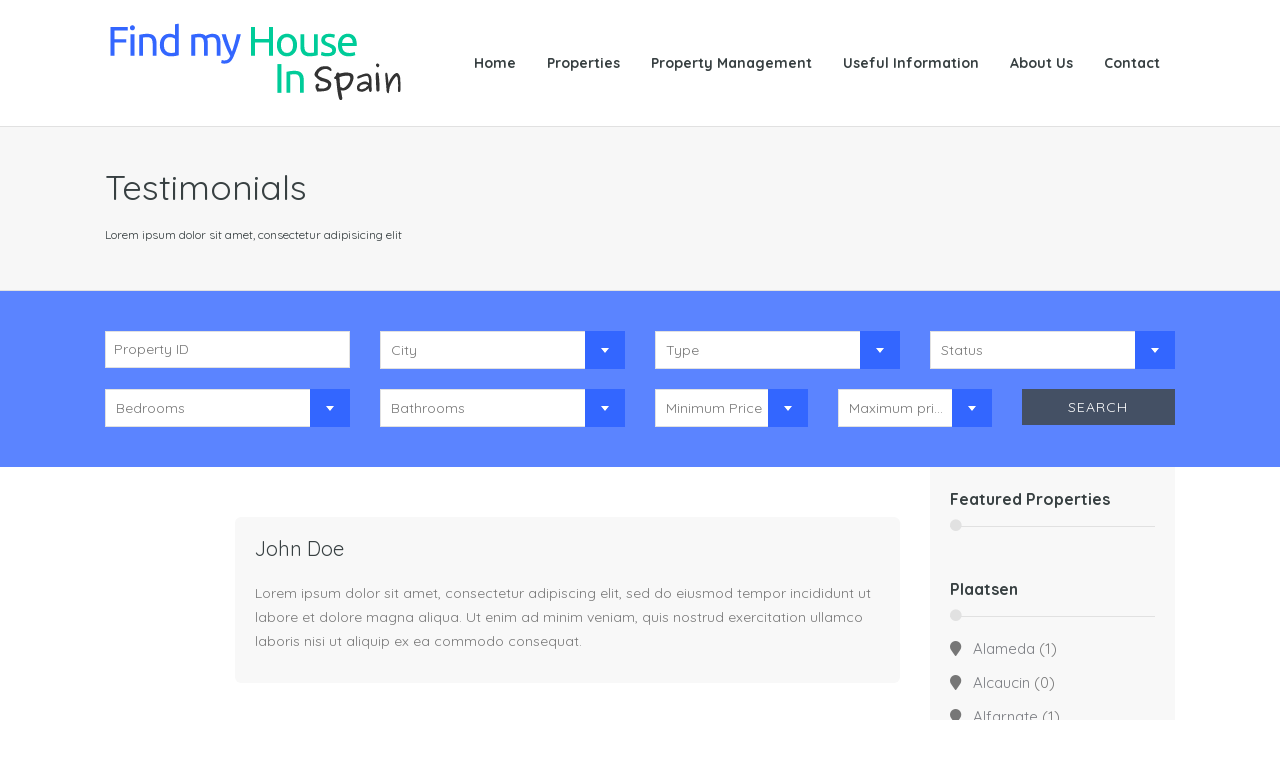

--- FILE ---
content_type: text/html; charset=UTF-8
request_url: https://findmyhouseinspain.com/testimonials/
body_size: 12571
content:
<!DOCTYPE html><html lang="en-US" class="no-js no-svg"><head><meta charset="UTF-8"><meta name="viewport" content="width=device-width, initial-scale=1"><link rel="profile" href="http://gmpg.org/xfn/11"><title>Testimonials &#8211; Find my house in Spain</title>
<meta name='robots' content='max-image-preview:large' />
<link rel="alternate" hreflang="en" href="https://findmyhouseinspain.com/testimonials/" />
<link rel='dns-prefetch' href='//fonts.googleapis.com' />
<link rel="alternate" type="application/rss+xml" title="Find my house in Spain &raquo; Feed" href="https://findmyhouseinspain.com/feed/" />
<link rel="alternate" type="application/rss+xml" title="Find my house in Spain &raquo; Comments Feed" href="https://findmyhouseinspain.com/comments/feed/" />
<link rel="alternate" type="application/rss+xml" title="Find my house in Spain &raquo; Testimonials Comments Feed" href="https://findmyhouseinspain.com/testimonials/feed/" />
<script type="text/javascript">
window._wpemojiSettings = {"baseUrl":"https:\/\/s.w.org\/images\/core\/emoji\/14.0.0\/72x72\/","ext":".png","svgUrl":"https:\/\/s.w.org\/images\/core\/emoji\/14.0.0\/svg\/","svgExt":".svg","source":{"concatemoji":"https:\/\/findmyhouseinspain.com\/wp-includes\/js\/wp-emoji-release.min.js?ver=6.2.8"}};
/*! This file is auto-generated */
!function(e,a,t){var n,r,o,i=a.createElement("canvas"),p=i.getContext&&i.getContext("2d");function s(e,t){p.clearRect(0,0,i.width,i.height),p.fillText(e,0,0);e=i.toDataURL();return p.clearRect(0,0,i.width,i.height),p.fillText(t,0,0),e===i.toDataURL()}function c(e){var t=a.createElement("script");t.src=e,t.defer=t.type="text/javascript",a.getElementsByTagName("head")[0].appendChild(t)}for(o=Array("flag","emoji"),t.supports={everything:!0,everythingExceptFlag:!0},r=0;r<o.length;r++)t.supports[o[r]]=function(e){if(p&&p.fillText)switch(p.textBaseline="top",p.font="600 32px Arial",e){case"flag":return s("\ud83c\udff3\ufe0f\u200d\u26a7\ufe0f","\ud83c\udff3\ufe0f\u200b\u26a7\ufe0f")?!1:!s("\ud83c\uddfa\ud83c\uddf3","\ud83c\uddfa\u200b\ud83c\uddf3")&&!s("\ud83c\udff4\udb40\udc67\udb40\udc62\udb40\udc65\udb40\udc6e\udb40\udc67\udb40\udc7f","\ud83c\udff4\u200b\udb40\udc67\u200b\udb40\udc62\u200b\udb40\udc65\u200b\udb40\udc6e\u200b\udb40\udc67\u200b\udb40\udc7f");case"emoji":return!s("\ud83e\udef1\ud83c\udffb\u200d\ud83e\udef2\ud83c\udfff","\ud83e\udef1\ud83c\udffb\u200b\ud83e\udef2\ud83c\udfff")}return!1}(o[r]),t.supports.everything=t.supports.everything&&t.supports[o[r]],"flag"!==o[r]&&(t.supports.everythingExceptFlag=t.supports.everythingExceptFlag&&t.supports[o[r]]);t.supports.everythingExceptFlag=t.supports.everythingExceptFlag&&!t.supports.flag,t.DOMReady=!1,t.readyCallback=function(){t.DOMReady=!0},t.supports.everything||(n=function(){t.readyCallback()},a.addEventListener?(a.addEventListener("DOMContentLoaded",n,!1),e.addEventListener("load",n,!1)):(e.attachEvent("onload",n),a.attachEvent("onreadystatechange",function(){"complete"===a.readyState&&t.readyCallback()})),(e=t.source||{}).concatemoji?c(e.concatemoji):e.wpemoji&&e.twemoji&&(c(e.twemoji),c(e.wpemoji)))}(window,document,window._wpemojiSettings);
</script>
<style type="text/css">
img.wp-smiley,
img.emoji {
	display: inline !important;
	border: none !important;
	box-shadow: none !important;
	height: 1em !important;
	width: 1em !important;
	margin: 0 0.07em !important;
	vertical-align: -0.1em !important;
	background: none !important;
	padding: 0 !important;
}
</style>
	<link rel='stylesheet' id='wp-block-library-css' href='https://findmyhouseinspain.com/wp-content/plugins/gutenberg/build/block-library/style.css?ver=14.7.3' type='text/css' media='all' />
<link rel='stylesheet' id='classic-theme-styles-css' href='https://findmyhouseinspain.com/wp-includes/css/classic-themes.min.css?ver=6.2.8' type='text/css' media='all' />
<link rel='stylesheet' id='typo-style-css' href='https://findmyhouseinspain.com/wp-content/plugins/codeex-shortcodes/typo-style.css?ver=6.2.8' type='text/css' media='all' />
<link rel='stylesheet' id='contact-form-7-css' href='https://findmyhouseinspain.com/wp-content/plugins/contact-form-7/includes/css/styles.css?ver=5.7' type='text/css' media='all' />
<style id='global-styles-inline-css' type='text/css'>
body{--wp--preset--color--black: #000000;--wp--preset--color--cyan-bluish-gray: #abb8c3;--wp--preset--color--white: #ffffff;--wp--preset--color--pale-pink: #f78da7;--wp--preset--color--vivid-red: #cf2e2e;--wp--preset--color--luminous-vivid-orange: #ff6900;--wp--preset--color--luminous-vivid-amber: #fcb900;--wp--preset--color--light-green-cyan: #7bdcb5;--wp--preset--color--vivid-green-cyan: #00d084;--wp--preset--color--pale-cyan-blue: #8ed1fc;--wp--preset--color--vivid-cyan-blue: #0693e3;--wp--preset--color--vivid-purple: #9b51e0;--wp--preset--gradient--vivid-cyan-blue-to-vivid-purple: linear-gradient(135deg,rgba(6,147,227,1) 0%,rgb(155,81,224) 100%);--wp--preset--gradient--light-green-cyan-to-vivid-green-cyan: linear-gradient(135deg,rgb(122,220,180) 0%,rgb(0,208,130) 100%);--wp--preset--gradient--luminous-vivid-amber-to-luminous-vivid-orange: linear-gradient(135deg,rgba(252,185,0,1) 0%,rgba(255,105,0,1) 100%);--wp--preset--gradient--luminous-vivid-orange-to-vivid-red: linear-gradient(135deg,rgba(255,105,0,1) 0%,rgb(207,46,46) 100%);--wp--preset--gradient--very-light-gray-to-cyan-bluish-gray: linear-gradient(135deg,rgb(238,238,238) 0%,rgb(169,184,195) 100%);--wp--preset--gradient--cool-to-warm-spectrum: linear-gradient(135deg,rgb(74,234,220) 0%,rgb(151,120,209) 20%,rgb(207,42,186) 40%,rgb(238,44,130) 60%,rgb(251,105,98) 80%,rgb(254,248,76) 100%);--wp--preset--gradient--blush-light-purple: linear-gradient(135deg,rgb(255,206,236) 0%,rgb(152,150,240) 100%);--wp--preset--gradient--blush-bordeaux: linear-gradient(135deg,rgb(254,205,165) 0%,rgb(254,45,45) 50%,rgb(107,0,62) 100%);--wp--preset--gradient--luminous-dusk: linear-gradient(135deg,rgb(255,203,112) 0%,rgb(199,81,192) 50%,rgb(65,88,208) 100%);--wp--preset--gradient--pale-ocean: linear-gradient(135deg,rgb(255,245,203) 0%,rgb(182,227,212) 50%,rgb(51,167,181) 100%);--wp--preset--gradient--electric-grass: linear-gradient(135deg,rgb(202,248,128) 0%,rgb(113,206,126) 100%);--wp--preset--gradient--midnight: linear-gradient(135deg,rgb(2,3,129) 0%,rgb(40,116,252) 100%);--wp--preset--duotone--dark-grayscale: url('#wp-duotone-dark-grayscale');--wp--preset--duotone--grayscale: url('#wp-duotone-grayscale');--wp--preset--duotone--purple-yellow: url('#wp-duotone-purple-yellow');--wp--preset--duotone--blue-red: url('#wp-duotone-blue-red');--wp--preset--duotone--midnight: url('#wp-duotone-midnight');--wp--preset--duotone--magenta-yellow: url('#wp-duotone-magenta-yellow');--wp--preset--duotone--purple-green: url('#wp-duotone-purple-green');--wp--preset--duotone--blue-orange: url('#wp-duotone-blue-orange');--wp--preset--font-size--small: 13px;--wp--preset--font-size--medium: 20px;--wp--preset--font-size--large: 36px;--wp--preset--font-size--x-large: 42px;--wp--preset--spacing--20: 0.44rem;--wp--preset--spacing--30: 0.67rem;--wp--preset--spacing--40: 1rem;--wp--preset--spacing--50: 1.5rem;--wp--preset--spacing--60: 2.25rem;--wp--preset--spacing--70: 3.38rem;--wp--preset--spacing--80: 5.06rem;}:where(.is-layout-flex){gap: 0.5em;}body .is-layout-flow > .alignleft{float: left;margin-inline-start: 0;margin-inline-end: 2em;}body .is-layout-flow > .alignright{float: right;margin-inline-start: 2em;margin-inline-end: 0;}body .is-layout-flow > .aligncenter{margin-left: auto !important;margin-right: auto !important;}body .is-layout-constrained > .alignleft{float: left;margin-inline-start: 0;margin-inline-end: 2em;}body .is-layout-constrained > .alignright{float: right;margin-inline-start: 2em;margin-inline-end: 0;}body .is-layout-constrained > .aligncenter{margin-left: auto !important;margin-right: auto !important;}body .is-layout-constrained > :where(:not(.alignleft):not(.alignright):not(.alignfull)){max-width: var(--wp--style--global--content-size);margin-left: auto !important;margin-right: auto !important;}body .is-layout-constrained > .alignwide{max-width: var(--wp--style--global--wide-size);}body .is-layout-flex{display: flex;}body .is-layout-flex{flex-wrap: wrap;align-items: center;}body .is-layout-flex > *{margin: 0;}:where(.wp-block-columns.is-layout-flex){gap: 2em;}.has-black-color{color: var(--wp--preset--color--black) !important;}.has-cyan-bluish-gray-color{color: var(--wp--preset--color--cyan-bluish-gray) !important;}.has-white-color{color: var(--wp--preset--color--white) !important;}.has-pale-pink-color{color: var(--wp--preset--color--pale-pink) !important;}.has-vivid-red-color{color: var(--wp--preset--color--vivid-red) !important;}.has-luminous-vivid-orange-color{color: var(--wp--preset--color--luminous-vivid-orange) !important;}.has-luminous-vivid-amber-color{color: var(--wp--preset--color--luminous-vivid-amber) !important;}.has-light-green-cyan-color{color: var(--wp--preset--color--light-green-cyan) !important;}.has-vivid-green-cyan-color{color: var(--wp--preset--color--vivid-green-cyan) !important;}.has-pale-cyan-blue-color{color: var(--wp--preset--color--pale-cyan-blue) !important;}.has-vivid-cyan-blue-color{color: var(--wp--preset--color--vivid-cyan-blue) !important;}.has-vivid-purple-color{color: var(--wp--preset--color--vivid-purple) !important;}.has-black-background-color{background-color: var(--wp--preset--color--black) !important;}.has-cyan-bluish-gray-background-color{background-color: var(--wp--preset--color--cyan-bluish-gray) !important;}.has-white-background-color{background-color: var(--wp--preset--color--white) !important;}.has-pale-pink-background-color{background-color: var(--wp--preset--color--pale-pink) !important;}.has-vivid-red-background-color{background-color: var(--wp--preset--color--vivid-red) !important;}.has-luminous-vivid-orange-background-color{background-color: var(--wp--preset--color--luminous-vivid-orange) !important;}.has-luminous-vivid-amber-background-color{background-color: var(--wp--preset--color--luminous-vivid-amber) !important;}.has-light-green-cyan-background-color{background-color: var(--wp--preset--color--light-green-cyan) !important;}.has-vivid-green-cyan-background-color{background-color: var(--wp--preset--color--vivid-green-cyan) !important;}.has-pale-cyan-blue-background-color{background-color: var(--wp--preset--color--pale-cyan-blue) !important;}.has-vivid-cyan-blue-background-color{background-color: var(--wp--preset--color--vivid-cyan-blue) !important;}.has-vivid-purple-background-color{background-color: var(--wp--preset--color--vivid-purple) !important;}.has-black-border-color{border-color: var(--wp--preset--color--black) !important;}.has-cyan-bluish-gray-border-color{border-color: var(--wp--preset--color--cyan-bluish-gray) !important;}.has-white-border-color{border-color: var(--wp--preset--color--white) !important;}.has-pale-pink-border-color{border-color: var(--wp--preset--color--pale-pink) !important;}.has-vivid-red-border-color{border-color: var(--wp--preset--color--vivid-red) !important;}.has-luminous-vivid-orange-border-color{border-color: var(--wp--preset--color--luminous-vivid-orange) !important;}.has-luminous-vivid-amber-border-color{border-color: var(--wp--preset--color--luminous-vivid-amber) !important;}.has-light-green-cyan-border-color{border-color: var(--wp--preset--color--light-green-cyan) !important;}.has-vivid-green-cyan-border-color{border-color: var(--wp--preset--color--vivid-green-cyan) !important;}.has-pale-cyan-blue-border-color{border-color: var(--wp--preset--color--pale-cyan-blue) !important;}.has-vivid-cyan-blue-border-color{border-color: var(--wp--preset--color--vivid-cyan-blue) !important;}.has-vivid-purple-border-color{border-color: var(--wp--preset--color--vivid-purple) !important;}.has-vivid-cyan-blue-to-vivid-purple-gradient-background{background: var(--wp--preset--gradient--vivid-cyan-blue-to-vivid-purple) !important;}.has-light-green-cyan-to-vivid-green-cyan-gradient-background{background: var(--wp--preset--gradient--light-green-cyan-to-vivid-green-cyan) !important;}.has-luminous-vivid-amber-to-luminous-vivid-orange-gradient-background{background: var(--wp--preset--gradient--luminous-vivid-amber-to-luminous-vivid-orange) !important;}.has-luminous-vivid-orange-to-vivid-red-gradient-background{background: var(--wp--preset--gradient--luminous-vivid-orange-to-vivid-red) !important;}.has-very-light-gray-to-cyan-bluish-gray-gradient-background{background: var(--wp--preset--gradient--very-light-gray-to-cyan-bluish-gray) !important;}.has-cool-to-warm-spectrum-gradient-background{background: var(--wp--preset--gradient--cool-to-warm-spectrum) !important;}.has-blush-light-purple-gradient-background{background: var(--wp--preset--gradient--blush-light-purple) !important;}.has-blush-bordeaux-gradient-background{background: var(--wp--preset--gradient--blush-bordeaux) !important;}.has-luminous-dusk-gradient-background{background: var(--wp--preset--gradient--luminous-dusk) !important;}.has-pale-ocean-gradient-background{background: var(--wp--preset--gradient--pale-ocean) !important;}.has-electric-grass-gradient-background{background: var(--wp--preset--gradient--electric-grass) !important;}.has-midnight-gradient-background{background: var(--wp--preset--gradient--midnight) !important;}.has-small-font-size{font-size: var(--wp--preset--font-size--small) !important;}.has-medium-font-size{font-size: var(--wp--preset--font-size--medium) !important;}.has-large-font-size{font-size: var(--wp--preset--font-size--large) !important;}.has-x-large-font-size{font-size: var(--wp--preset--font-size--x-large) !important;}
:where(.wp-block-columns.is-layout-flex){gap: 2em;}
.wp-block-pullquote{font-size: 1.5em;line-height: 1.6;}
.wp-block-navigation a:where(:not(.wp-element-button)){color: inherit;}
</style>
<link rel='stylesheet' id='rs-plugin-settings-css' href='https://findmyhouseinspain.com/wp-content/plugins/revslider/public/assets/css/settings.css?ver=5.4.8' type='text/css' media='all' />
<style id='rs-plugin-settings-inline-css' type='text/css'>
#rs-demo-id {}
</style>
<link rel='stylesheet' id='wpml-legacy-horizontal-list-0-css' href='//findmyhouseinspain.com/wp-content/plugins/sitepress-multilingual-cms/templates/language-switchers/legacy-list-horizontal/style.css?ver=1' type='text/css' media='all' />
<link rel='stylesheet' id='wpml-menu-item-0-css' href='//findmyhouseinspain.com/wp-content/plugins/sitepress-multilingual-cms/templates/language-switchers/menu-item/style.css?ver=1' type='text/css' media='all' />
<link rel='stylesheet' id='homeland-custom-style-css' href='https://findmyhouseinspain.com/wp-content/themes/homeland/assets/css/admin.min.css?ver=6.2.8' type='text/css' media='all' />
<style id='homeland-custom-style-inline-css' type='text/css'>

					body { 
						font-size: 15px !important; 
					}
				
					.search-title span, .selectBox-dropdown .selectBox-arrow, 
					.home-flexslider .flex-direction-nav li .flex-next:hover, 
					.home-flexslider .flex-direction-nav li .flex-prev:hover, 
					.properties-flexslider .flex-direction-nav li .flex-next:hover, 
					.properties-flexslider .flex-direction-nav li .flex-prev:hover,
					.blog-flexslider .flex-direction-nav li .flex-next:hover, 
					.blog-flexslider .flex-direction-nav li .flex-prev:hover, 
					.portfolio-flexslider .flex-direction-nav li .flex-next:hover, 
					.portfolio-flexslider .flex-direction-nav li .flex-prev:hover, 
					.services-block a.more, 
					.services-block-bg a.more, 
					.services-pb-block a.more, 
					.cat-price,
					.pimage figcaption i, 
					.feat-thumb figcaption i, 
					.feat-medium figcaption i,
					.nsu-submit, a#toTop, 
					.pactions a:link, 
					.pactions a:visited, 
					.theme-menu ul li.current-menu-item a, 
					.theme-menu ul li.current-menu-ancestor a, 
					.theme-menu ul li.current-menu-parent a, 
					.theme-menu ul li.current_page_item a,
					.theme-menu ul li a:hover, 
					.cat-toogles ul li.current-cat a, 
					.cat-toogles ul li a:hover, 
					.page-numbers li a:hover, 
					.alignleft a:hover, 
					.alignright a:hover, 
					.post-link-blog .prev a:hover, 
					.post-link-blog .next a:hover, 
					span.current, 
					a.continue, 
					.wpcf7-submit, #submit,
					.page-template-template-homepage2-php .hi-icon-effect-1 .hi-icon,
					.services-pb-block .hi-icon-effect-1 .hi-icon,
					.advance-search-widget ul li input[type='submit'], 
					.dsidx-widget.dsidx-search-widget 
					.dsidx-search-button input[type='submit'], 
					#dsidx-price,
					#dsidx.dsidx-details .dsidx-contact-form table input[type='button'],
					.property-four-cols .view-details a, 
					.agent-form ul li input[type='submit'], 
					a.view-gmap:link, a.view-gmap:visited,
					#bbp_search_submit, 
					.bbp-submit-wrapper button, 
					#bbp_user_edit_submit, 
					#homeland-loginform .login-submit input[type='submit'],
					#homeland-registerform .login-submit input[type='submit'],
					#homeland-lostpassword .login-submit input[type='submit'],
					.blog-tags li span, 
					.portfolio-tags span, 
					a.live-demo:link, 
					a.live-demo:visited,
					a.slide-more:link, 
					a.slide-more:visited, 
					a.slide-toggle, 
					.blog-timeline .blog-icon,
					.wpdevbk button.btn, 
					.wpdevbk input.btn[type='submit'],
					a.print-now:hover,
					.select2-container--default .select2-selection--single .select2-selection__arrow,
					.homepage-call-to-action a,
					.property-price,
					.theme-menu .sf-menu li.sfHover a, 
					.theme-menu .sf-menu li.sfHover a:after,
					.theme-menu .sfHover ul li.sfHover a.sf-with-ul, 
					.sfHover ul li.sfHover a.sf-with-ul, 
					a.back-home:link, 
					a.back-home:visited,
					#site-offcanvas,
					.share ul li a:hover { 
						background: #3366ff !important; 
					}
					.theme-menu .sfHover ul li.sfHover a.sf-with-ul { color: #FFF !important; }
					.hi-icon, 
					.no-touch .hi-icon-effect-1a .hi-icon:hover, 
					.property-desc h4 a:hover, 
					a.view-property:hover,
					.agent-block label span, 
					.homeland_widget-agents label span, 
					.agent-block h4 a:hover, 
					.feat-desc span.price,
					.sf-menu li.sfHover ul li a:hover, 
					.widget ul li a:hover, 
					.widget ul li:hover:before, 
					.copyright a, 
					.agent-block h4 a:hover, 
					.agent-desc h4 a:hover, 
					.agent-social ul li a:hover, 
					.sidebar .pp-desc a:hover, 
					.services-page-desc h5 a:hover, 
					.agent-about-list .agent-image h4 a:hover, 
					.blog-list-desc h4 a:hover, 
					.blog-action ul li a:hover,
					.comment-details h5 a:hover, 
					.property-desc-slide span, 
					.agent-info label,
					.property-three-cols .property-desc span.price, 
					.property-four-cols .view-details a, 
					.agent-desc label.listed span, 
					.contact-info label, 
					.feat-desc h5 a:hover, 
					.bdesc h5 a:hover,
					#dsidx-listings .dsidx-price, 
					.featured-listing .price, 
					.dsidx-prop-title, 
					a.dsidx-actions-button:hover, 
					#dsidx a:hover, 
					.featured-listing h4 a:hover, 
					div.dsidx-results-widget .dsidx-controls a:hover, 
					.marker-window h5, 
					.sitemap a:hover, 
					.property-page-id span,
					.property-page-type a:hover, 
					.property-page-status a:hover, 
					.countdown-section, 
					.countdown-amount, 
					a.property-print:hover,
					.bbp-breadcrumb a:link, 
					.bbp-breadcrumb a:visited,
					a.bbp-forum-title:hover, 
					a.bbp-topic-permalink:link, 
					a.bbp-topic-permalink:visited, 
					.bbp-topic-title h3 a, 
					.bbp-topic-title-meta a, 
					.bbp-forum-title h3 a,
					.bbp-forum-freshness a:link, 
					.bbp-forum-freshness a:visited, 
					.bbp-topic-freshness a:link, 
					.bbp-topic-freshness a:visited, 
					.bbp-author-name:link, 
					.bbp-author-name:visited,
					#bbp-user-navigation ul li a:hover, 
					a.bbp-forum-title, 
					.contact-info label a, 
					.contact-info-alt a, 
					.contact-alternate-main label,
					.contact-alternate-main label a,
					.slide-bottom-title i, 
					.slide-bottom-actions i, 
					.slide-right i,
					.footer-menu ul li a:hover, 
					.property-amenities a:hover, 
					.blog-timeline-content label a,
					.blog-timeline-content h4 a:hover,
					.print-property-price h3,
					.agent-count,
					a.author-link,
					.theme-menu ul li ul.sub-menu li a:hover { 
						color: #3366ff !important; 
					} 
					.page-template-template-homepage2-php .hi-icon, 
					.services-pb-block .hi-icon-effect-1 .hi-icon,
					.property-four-cols .view-details a,
					.featured-flexslider ul li .pimage a i,
					.homeland_widget-get-in-touch ul li a:hover { color: #FFF !important; }
					.hi-icon { 
						border-color: #3366ff !important; 
					}
					.advance-search-block.advance-search-block-page, 
					.property-page-price {
						background: rgba(51,102,255,0.8) !important; 
					}
				
					header { 
						background: #ffffff !important; 
					}
				
					.welcome-block .overlay { 
						background-color: #0a0a0a !important;
					}
				

				body, h1, h2, h3, h4, h5, h6, 
				input, textarea, select, 
				.widget_revslider .tp-caption { 
					font-family: Quicksand, sans-serif !important; 
				}
			
</style>
<link rel='stylesheet' id='homeland-custom-font-css' href='https://fonts.googleapis.com/css?family=Quicksand%3A300%2C400%2C700&#038;ver=6.2.8' type='text/css' media='all' />
<link rel='stylesheet' id='homeland-style-css' href='https://findmyhouseinspain.com/wp-content/themes/homeland/style.css?ver=6.2.8' type='text/css' media='all' />
<link rel='stylesheet' id='homeland-style-minify-css' href='https://findmyhouseinspain.com/wp-content/themes/homeland/assets/css/style.min.css?ver=6.2.8' type='text/css' media='all' />
<link rel='stylesheet' id='font-awesome-css' href='https://findmyhouseinspain.com/wp-content/themes/homeland/assets/font-awesome/css/all.min.css?ver=5.3.1' type='text/css' media='all' />
<link rel='stylesheet' id='jquery-flexslider-css' href='https://findmyhouseinspain.com/wp-content/themes/homeland/assets/js/flexslider/flexslider.css?ver=6.2.8' type='text/css' media='all' />
<link rel='stylesheet' id='jquery-magnific-css' href='https://findmyhouseinspain.com/wp-content/themes/homeland/assets/js/magnific-popup/magnific-popup.css?ver=6.2.8' type='text/css' media='all' />
<link rel='stylesheet' id='jquery-select2-css' href='https://findmyhouseinspain.com/wp-content/themes/homeland/assets/js/select2/select2.css?ver=6.2.8' type='text/css' media='all' />
<script type='text/javascript' src='https://findmyhouseinspain.com/wp-includes/js/jquery/jquery.min.js?ver=3.6.4' id='jquery-core-js'></script>
<script type='text/javascript' src='https://findmyhouseinspain.com/wp-includes/js/jquery/jquery-migrate.min.js?ver=3.4.0' id='jquery-migrate-js'></script>
<script type='text/javascript' src='https://findmyhouseinspain.com/wp-content/plugins/revslider/public/assets/js/jquery.themepunch.tools.min.js?ver=5.4.8' id='tp-tools-js'></script>
<script type='text/javascript' src='https://findmyhouseinspain.com/wp-content/plugins/revslider/public/assets/js/jquery.themepunch.revolution.min.js?ver=5.4.8' id='revmin-js'></script>
<!--[if lt IE 9]>
<script type='text/javascript' src='https://findmyhouseinspain.com/wp-content/themes/homeland/assets/js/html5shiv.min.js?ver=3.7.3' id='html5-js'></script>
<![endif]-->
<link rel="https://api.w.org/" href="https://findmyhouseinspain.com/wp-json/" /><link rel="alternate" type="application/json" href="https://findmyhouseinspain.com/wp-json/wp/v2/pages/335" /><link rel="EditURI" type="application/rsd+xml" title="RSD" href="https://findmyhouseinspain.com/xmlrpc.php?rsd" />
<link rel="wlwmanifest" type="application/wlwmanifest+xml" href="https://findmyhouseinspain.com/wp-includes/wlwmanifest.xml" />
<meta name="generator" content="WordPress 6.2.8" />
<link rel="canonical" href="https://findmyhouseinspain.com/testimonials/" />
<link rel='shortlink' href='https://findmyhouseinspain.com/?p=335' />
<link rel="alternate" type="application/json+oembed" href="https://findmyhouseinspain.com/wp-json/oembed/1.0/embed?url=https%3A%2F%2Ffindmyhouseinspain.com%2Ftestimonials%2F" />
<link rel="alternate" type="text/xml+oembed" href="https://findmyhouseinspain.com/wp-json/oembed/1.0/embed?url=https%3A%2F%2Ffindmyhouseinspain.com%2Ftestimonials%2F&#038;format=xml" />
<meta name="generator" content="WPML ver:4.0.1 stt:38,1;" />
<!-- start Simple Custom CSS and JS -->
<style type="text/css">
.header-ten .logo, .logo {
	width: auto; 
}

.theme-menu li a:link, .theme-menu li a:visited {
 padding: 51px 15px; 
}

.gm-style-iw .marker-window img {
 max-width: 175px !important; 
}</style>
<!-- end Simple Custom CSS and JS -->

		<!-- GA Google Analytics @ https://m0n.co/ga -->
		<script async src="https://www.googletagmanager.com/gtag/js?id=G-BCD45615KS"></script>
		<script>
			window.dataLayer = window.dataLayer || [];
			function gtag(){dataLayer.push(arguments);}
			gtag('js', new Date());
			gtag('config', 'G-BCD45615KS');
		</script>

	<meta name="generator" content="Powered by Slider Revolution 5.4.8 - responsive, Mobile-Friendly Slider Plugin for WordPress with comfortable drag and drop interface." />
<script type="text/javascript">function setREVStartSize(e){									
						try{ e.c=jQuery(e.c);var i=jQuery(window).width(),t=9999,r=0,n=0,l=0,f=0,s=0,h=0;
							if(e.responsiveLevels&&(jQuery.each(e.responsiveLevels,function(e,f){f>i&&(t=r=f,l=e),i>f&&f>r&&(r=f,n=e)}),t>r&&(l=n)),f=e.gridheight[l]||e.gridheight[0]||e.gridheight,s=e.gridwidth[l]||e.gridwidth[0]||e.gridwidth,h=i/s,h=h>1?1:h,f=Math.round(h*f),"fullscreen"==e.sliderLayout){var u=(e.c.width(),jQuery(window).height());if(void 0!=e.fullScreenOffsetContainer){var c=e.fullScreenOffsetContainer.split(",");if (c) jQuery.each(c,function(e,i){u=jQuery(i).length>0?u-jQuery(i).outerHeight(!0):u}),e.fullScreenOffset.split("%").length>1&&void 0!=e.fullScreenOffset&&e.fullScreenOffset.length>0?u-=jQuery(window).height()*parseInt(e.fullScreenOffset,0)/100:void 0!=e.fullScreenOffset&&e.fullScreenOffset.length>0&&(u-=parseInt(e.fullScreenOffset,0))}f=u}else void 0!=e.minHeight&&f<e.minHeight&&(f=e.minHeight);e.c.closest(".rev_slider_wrapper").css({height:f})					
						}catch(d){console.log("Failure at Presize of Slider:"+d)}						
					};</script>
</head><body class="page-template page-template-templates page-template-template-testimonials page-template-templatestemplate-testimonials-php page page-id-335 container">		<div id="preloader"><div id="status">&nbsp;</div></div>


<div id="container" class="">
	<header class=" hidden-header-image">		
							
			<div class="inside">
				<div class="post-col-12 clearfix">
					
<div class="logo">
	<a href="https://findmyhouseinspain.com/">
		<img src="http://findmyhouseinspain.com/wp-content/uploads/2022/06/Logo-1.png" alt="Find my house in Spain" title="Find my house in Spain" />
	</a>
</div><nav class="clearfix">
	<div id="dropdown" class="theme-menu"><ul id="main-menu" class="sf-menu"><li id="menu-item-2104" class="menu-item menu-item-type-custom menu-item-object-custom menu-item-2104"><a href="/">Home</a></li>
<li id="menu-item-2190" class="menu-item menu-item-type-post_type menu-item-object-page menu-item-2190"><a href="https://findmyhouseinspain.com/advance-search/">Properties</a></li>
<li id="menu-item-2174" class="menu-item menu-item-type-custom menu-item-object-custom menu-item-has-children menu-item-2174"><a href="#">Property Management</a>
<ul class="sub-menu">
	<li id="menu-item-2176" class="menu-item menu-item-type-post_type menu-item-object-page menu-item-2176"><a href="https://findmyhouseinspain.com/property-management/">Property Management</a></li>
	<li id="menu-item-2175" class="menu-item menu-item-type-post_type menu-item-object-page menu-item-2175"><a href="https://findmyhouseinspain.com/rental-management/">Rental Management</a></li>
</ul>
</li>
<li id="menu-item-2177" class="menu-item menu-item-type-post_type menu-item-object-page menu-item-2177"><a href="https://findmyhouseinspain.com/useful-information/">Useful Information</a></li>
<li id="menu-item-2110" class="menu-item menu-item-type-post_type menu-item-object-page menu-item-2110"><a href="https://findmyhouseinspain.com/about/">About Us</a></li>
<li id="menu-item-2111" class="menu-item menu-item-type-post_type menu-item-object-page menu-item-2111"><a href="https://findmyhouseinspain.com/contact/">Contact</a></li>
</ul></div></nav>		
				</div>			
			</div>
			</header>

					<section class="plain-header-title">
					<div class="inside">
						
<div class="post-col-12">
	<h2 class="ptitle">Testimonials</h2>				<h4 class="subtitle"><label>Lorem ipsum dolor sit amet, consectetur adipisicing elit</label></h4></div>					</div>
				</section><section class="advance-search-block advance-search-block-page" id="advance-search"><div class="inside">
<div class="clearfix">
	<form action="https://findmyhouseinspain.com/advance-search/" method="get" id="advance-search-form" class="advance-search-form">
						<div class="post-col-3 post-bottom-20px">
					<input type="text" name="pid" class="property-id" value="" placeholder="Property ID">
				</div>				<div class="post-col-3 post-bottom-20px">
					<select name="city">
						<option value="">City</option>
						<option value='alameda'>Alameda</option><option value='alcaucin'>Alcaucin</option><option value='alfarnate'>Alfarnate</option><option value='alfarnatejo'>Alfarnatejo</option><option value='algarrobo'>Algarrobo</option><option value='alhaurin-de-la-torre'>Alhaurin de la Torre</option><option value='alhaurin-el-grande'>Alhaurin el Grande</option><option value='alhaurin-golf'>Alhaurin Golf</option><option value='almachar'>Almachar</option><option value='almayate'>Almayate</option><option value='almogia'>Almogia</option><option value='alora'>Alora</option><option value='antequera'>Antequera</option><option value='archidona'>Archidona</option><option value='arenas'>Arenas</option><option value='arroyo-coche'>Arroyo Coche</option><option value='arroyo-de-la-miel'>Arroyo de la Miel</option><option value='benahavis'>Benahavis</option><option value='benalmadena'>Benalmadena</option><option value='benalmadena-costa'>Benalmadena Costa</option><option value='benamargosa'>Benamargosa</option><option value='calahonda'>Calahonda</option><option value='cartama'>Cartama</option><option value='casabermeja'>Casabermeja</option><option value='casarabonela'>Casarabonela</option><option value='casares-costa'>Casares Costa</option><option value='chilches'>Chilches</option><option value='churriana'>Churriana</option><option value='coin'>Coin</option><option value='colmenar'>Colmenar</option><option value='comares'>Comares</option><option value='elviria'>Elviria</option><option value='estacion-de-cartama'>Estacion de Cartama</option><option value='estepona'>Estepona</option><option value='fuengirola'>Fuengirola</option><option value='iznate'>Iznate</option><option value='la-cala-de-mijas'>La Cala de Mijas</option><option value='los-nogales'>Los Nogales</option><option value='malaga'>Malaga</option><option value='malaga-churriana'>Malaga (Churriana)</option><option value='manilva'>Manilva</option><option value='marbella'>Marbella</option><option value='mijas'>Mijas</option><option value='mijas-costa'>Mijas Costa</option><option value='mijas-golf'>Mijas Golf</option><option value='monda'>Monda</option><option value='mondron'>Mondron</option><option value='olias'>Olias</option><option value='periana'>Periana</option><option value='pizarra'>Pizarra</option><option value='puente-don-manuel'>Puente don Manuel</option><option value='rincon-de-la-victoria'>Rincon de la Victoria</option><option value='riogordo'>Riogordo</option><option value='san-pedro-de-alcantara'>San Pedro de Alcantara</option><option value='solano'>Solano</option><option value='torremolinos'>Torremolinos</option><option value='velez-malaga'>Velez Malaga</option><option value='villanueva-de-la-concepcion'>Villanueva de la Concepcion</option><option value='vinuela'>Vinuela</option>					</select>
				</div>
				<div class="post-col-3 post-bottom-20px">
					<select name="type">
						<option value="">Type</option>
						<option value='studio'>Studio</option><option value='duplex-apartment'>Duplex apartment</option><option value='new-development'>New development</option><option value='roof-terrace'>Roof terrace</option><option value='duplex-penthouse'>Duplex Penthouse</option><option value='terraced-house'>Terraced house</option><option value='holiday-house'>Holiday house</option><option value='bb'>B&amp;B</option><option value='holiday-apartment'>Holiday apartment</option><option value='renovation-project'>Renovation project</option><option value='semi-detached-villa'>Semi detached villa</option><option value='semi-detached-house'>Semi detached house</option><option value='double-house'>Double house</option><option value='bungalow'>Bungalow</option><option value='countryhouse'>Countryhouse</option><option value='mill'>Mill</option><option value='penthouse'>Penthouse</option><option value='shop'>Shop</option><option value='office'>Office</option><option value='hotel'>Hotel</option><option value='restaurant'>Restaurant</option><option value='townhouse'>Townhouse</option><option value='plot'>Plot</option><option value='building-plot'>Building plot</option><option value='house'>House</option><option value='apartment'>Apartment</option><option value='villa'>Villa</option>					</select>
				</div>
				<div class="post-col-3 post-bottom-20px">
					<select name="status">
						<option value="">Status</option>
						<option value='sold'>Sold</option><option value='reserved'>Reserved</option><option value='under-offer'>Under offer</option><option value='short-term-rental'>Short term rental</option><option value='holiday-let'>Holiday let</option><option value='rent-to-buy'>Rent to buy</option><option value='for-sale'>For Sale</option><option value='for-rent'>For Rent</option>					</select>
				</div>
				<div class="post-col-3 post-bottom-20px">
					<select name="bed">
						<option value="">Bedrooms</option>
						<option value='1'>1</option><option value='2'>2</option><option value='3'>3</option><option value='4'>4</option><option value='5'>5</option><option value='6'>6</option><option value='7'>7</option><option value='8'>8</option><option value='9'>9</option><option value='10'>10</option><option value='11'>11</option><option value='12'>12</option>					</select>
				</div>
				<div class="post-col-3 post-bottom-20px">
					<select name="bath">
						<option value="">Bathrooms</option>
						<option value='1'>1</option><option value='2'>2</option><option value='3'>3</option><option value='4'>4</option><option value='5'>5</option><option value='6'>6</option><option value='7'>7</option><option value='8'>8</option>					</select>
				</div>
				<div class="post-col-2 post-bottom-20px">
					<select name="min-price" class="min-price">
						<option value="">Minimum Price</option>
						<option value='5000'>€5.000</option><option value='10000'>€10.000</option><option value='50000'>€50.000</option><option value='100000'>€100.000</option><option value='200000'>€200.000</option><option value='300000'>€300.000</option><option value='400000'>€400.000</option><option value='500000'>€500.000</option><option value='600000'>€600.000</option><option value='700000'>€700.000</option><option value='800000'>€800.000</option><option value='900000'>€900.000</option><option value='1000000'>€1.000.000</option><option value='1500000'>€1.500.000</option><option value='2000000'>€2.000.000</option><option value='2500000'>€2.500.000</option><option value='5000000'>€5.000.000</option>					</select>
				</div>
				<div class="post-col-2 post-bottom-20px">
					<select name="max-price" class="max-price">
						<option value="">Maximum price</option>
						<option value='10000'>€10.000</option><option value='50000'>€50.000</option><option value='100000'>€100.000</option><option value='200000'>€200.000</option><option value='300000'>€300.000</option><option value='400000'>€400.000</option><option value='500000'>€500.000</option><option value='600000'>€600.000</option><option value='700000'>€700.000</option><option value='800000'>€800.000</option><option value='900000'>€900.000</option><option value='1000000'>€1.000.000</option><option value='1500000'>€1.500.000</option><option value='2000000'>€2.000.000</option><option value='2500000'>€2.500.000</option><option value='5000000'>€5.000.000</option><option value='10000000'>€10.000.000</option><option value='20000000'>€20.000.000</option>					</select>
				</div>
		<div class="post-col-2 post-bottom-20px">
			<input type="submit" value="Search">
		</div>
		<!-- <input type="hidden" name="lang" value=""/> -->
	</form>
</div></div></section>
	<section class="theme-pages">
		<div class="inside clearfix">		
			<div class="post-col-9 left-container">
								<div class="services-container">
												<div id="post-138" class="testi-page-list post-bottom clearfix post-138 homeland_testimonial type-homeland_testimonial status-publish hentry odd">
									
								<div class="testi-desc">
									<h4>John Doe</h4>									<h5></h5>
									<p>Lorem ipsum dolor sit amet, consectetur adipiscing elit, sed do eiusmod tempor incididunt ut labore et dolore magna aliqua. Ut enim ad minim veniam, quis nostrud exercitation ullamco laboris nisi ut aliquip ex ea commodo consequat.</p>
								</div>
							</div>				</div>
							</div>

			<!-- sidebar -->
			<div class="post-col-3">
				<div class="sidebar"><div id="featuredproperties-2" class="widget homeland_widget-featured-properties post-bottom"><h5>Featured Properties</h5>				<div class="featured-flexslider grid cs-style-3">
					<ul class="slides">
											</ul>
				</div>						
			</div><div id="propertylocation-2" class="widget homeland_widget-property-location post-bottom"><h5>Plaatsen</h5>	

			<ul>
				<li><a href="https://findmyhouseinspain.com/advance-search/?city=alameda" title="View all posts in Alameda" >Alameda</a>&nbsp;(1)</li><li><a href="https://findmyhouseinspain.com/advance-search/?city=alcaucin" title="View all posts in Alcaucin" >Alcaucin</a>&nbsp;(0)</li><li><a href="https://findmyhouseinspain.com/advance-search/?city=alfarnate" title="View all posts in Alfarnate" >Alfarnate</a>&nbsp;(1)</li><li><a href="https://findmyhouseinspain.com/advance-search/?city=alfarnatejo" title="View all posts in Alfarnatejo" >Alfarnatejo</a>&nbsp;(3)</li><li><a href="https://findmyhouseinspain.com/advance-search/?city=algarrobo" title="View all posts in Algarrobo" >Algarrobo</a>&nbsp;(0)</li>			</ul></div></div>
			</div>
		</div>
	</section>

	<footer id="footer-id-default">	
				<section class="footer-widgets post-bottom-3em">
			<div class="inside clearfix">
				<div class='post-col-3 widget-column'><div id="media_image-2" class="widget widget_media_image post-bottom"><img width="300" height="126" src="https://findmyhouseinspain.com/wp-content/uploads/2022/06/Logo-1-300x126.png" class="image wp-image-14692  attachment-medium size-medium" alt="" decoding="async" loading="lazy" style="max-width: 100%; height: auto;" /></div><div id="text_icl-2" class="widget widget_text_icl post-bottom">		<div class="textwidget">Find My House in Spain is the best real estate agent for inland- and coastal Malaga. Feel free to contact us for any inquiries!</div>
		</div></div><div class='post-col-3 widget-column'><div id="propertylocation-3" class="widget homeland_widget-property-location post-bottom"><h5>Search by city</h5>	

			<ul>
				<li><a href="https://findmyhouseinspain.com/advance-search/?city=alameda" title="View all posts in Alameda" >Alameda</a>&nbsp;(1)</li><li><a href="https://findmyhouseinspain.com/advance-search/?city=alcaucin" title="View all posts in Alcaucin" >Alcaucin</a>&nbsp;(0)</li><li><a href="https://findmyhouseinspain.com/advance-search/?city=alfarnate" title="View all posts in Alfarnate" >Alfarnate</a>&nbsp;(1)</li><li><a href="https://findmyhouseinspain.com/advance-search/?city=alfarnatejo" title="View all posts in Alfarnatejo" >Alfarnatejo</a>&nbsp;(3)</li><li><a href="https://findmyhouseinspain.com/advance-search/?city=algarrobo" title="View all posts in Algarrobo" >Algarrobo</a>&nbsp;(0)</li>			</ul></div></div><div class='post-col-3 widget-column'><div id="nav_menu-2" class="widget widget_nav_menu post-bottom"><h5>Navigation</h5><div class="menu-main-menu-english-container"><ul id="menu-main-menu-english" class="menu"><li class="menu-item menu-item-type-custom menu-item-object-custom menu-item-2104"><a href="/">Home</a></li>
<li class="menu-item menu-item-type-post_type menu-item-object-page menu-item-2190"><a href="https://findmyhouseinspain.com/advance-search/">Properties</a></li>
<li class="menu-item menu-item-type-custom menu-item-object-custom menu-item-has-children menu-item-2174"><a href="#">Property Management</a>
<ul class="sub-menu">
	<li class="menu-item menu-item-type-post_type menu-item-object-page menu-item-2176"><a href="https://findmyhouseinspain.com/property-management/">Property Management</a></li>
	<li class="menu-item menu-item-type-post_type menu-item-object-page menu-item-2175"><a href="https://findmyhouseinspain.com/rental-management/">Rental Management</a></li>
</ul>
</li>
<li class="menu-item menu-item-type-post_type menu-item-object-page menu-item-2177"><a href="https://findmyhouseinspain.com/useful-information/">Useful Information</a></li>
<li class="menu-item menu-item-type-post_type menu-item-object-page menu-item-2110"><a href="https://findmyhouseinspain.com/about/">About Us</a></li>
<li class="menu-item menu-item-type-post_type menu-item-object-page menu-item-2111"><a href="https://findmyhouseinspain.com/contact/">Contact</a></li>
</ul></div></div></div><div class='post-col-3 widget-column last'><div id="contact-2" class="widget homeland_widget-contact-info post-bottom"><h5>Contact Information</h5>				<ul>
											<li><i class="fas fa-map-marker-alt"></i>
							<label>Pasaje del Pilar 23 (A 7204) 29170 Colmenar (Malaga) Spain</label>
						</li>
					
											<li><i class="fas fa-phone"></i>
							<label>(+34) 662 125 190</label>
						</li>
					
											<li><i class="far fa-envelope"></i>
							<label>
								<a href="mailto:info@findmyhouseinspain.com">info@findmyhouseinspain.com</a>
							</label>
						</li>
					
											<li><i class="fas fa-laptop"></i>
							<label>
								<a href="http://findmyhouseinspain.com" target="_blank">http://findmyhouseinspain.com</a>
							</label>
						</li>
									</ul></div><div id="text-3" class="widget widget_text post-bottom">			<div class="textwidget"><p>Or <a href="/contact">fill in our contact form</a></p>
</div>
		</div></div>			</div>
		</section>
<section class="footer-main">
	<div class="inside clearfix">
		<div class="post-col-12">
			<div class="footer-inside clearfix">
				<label class="copyright">
										<a href="https://findmyhouseinspain.com/">Find my house in Spain</a>
					&copy;&nbsp;2026&nbsp;&dash;&nbsp;Alle rechten voorbehouden © 2022 - Website door <a href="https://basbuur.com" target="_blank">Bas Buur Web Development</a>&nbsp;				</label>
								<a href="#" id="toTop"><i class="fas fa-angle-up"></i></a>
			</div>	
		</div>
	</div>
</section>		
	</footer>
</div>

<script type='text/javascript' src='https://findmyhouseinspain.com/wp-content/plugins/codeex-shortcodes/typo-custom.js?ver=6.2.8' id='jquery-custom-js'></script>
<script type='text/javascript' src='https://findmyhouseinspain.com/wp-content/plugins/contact-form-7/includes/swv/js/index.js?ver=5.7' id='swv-js'></script>
<script type='text/javascript' id='contact-form-7-js-extra'>
/* <![CDATA[ */
var wpcf7 = {"api":{"root":"https:\/\/findmyhouseinspain.com\/wp-json\/","namespace":"contact-form-7\/v1"}};
/* ]]> */
</script>
<script type='text/javascript' src='https://findmyhouseinspain.com/wp-content/plugins/contact-form-7/includes/js/index.js?ver=5.7' id='contact-form-7-js'></script>
<script type='text/javascript' src='https://findmyhouseinspain.com/wp-content/themes/homeland/assets/js/superfish.min.js?ver=6.2.8' id='jquery-superfish-js'></script>
<script type='text/javascript' src='https://findmyhouseinspain.com/wp-content/themes/homeland/assets/js/retina.min.js?ver=6.2.8' id='jquery-retina-js'></script>
<script type='text/javascript' src='https://findmyhouseinspain.com/wp-content/themes/homeland/assets/js/modernizr.custom.js?ver=6.2.8' id='jquery-hover-modernizr-js'></script>
<script type='text/javascript' src='https://findmyhouseinspain.com/wp-content/themes/homeland/assets/js/jquery.validate.min.js?ver=6.2.8' id='jquery-validation-js'></script>
<script type='text/javascript' src='https://findmyhouseinspain.com/wp-content/themes/homeland/assets/js/flexslider/jquery.flexslider-min.js?ver=6.2.8' id='jquery-flexslider-js'></script>
<script type='text/javascript' src='https://findmyhouseinspain.com/wp-content/themes/homeland/assets/js/magnific-popup/jquery.magnific-popup.min.js?ver=6.2.8' id='jquery-magnific-js'></script>
<script type='text/javascript' src='https://findmyhouseinspain.com/wp-content/themes/homeland/assets/js/select2/select2.min.js?ver=6.2.8' id='jquery-select2-js'></script>
<script type='text/javascript' src='https://findmyhouseinspain.com/wp-includes/js/comment-reply.min.js?ver=6.2.8' id='comment-reply-js'></script>
<script type='text/javascript' src='https://findmyhouseinspain.com/wp-content/themes/homeland/assets/js/custom.min.js?ver=6.2.8' id='homeland-custom-js-js'></script>

</body>
</html>

--- FILE ---
content_type: text/css
request_url: https://findmyhouseinspain.com/wp-content/themes/homeland/assets/css/admin.min.css?ver=6.2.8
body_size: -28
content:
ul.mabuc-tabs{margin:0;padding:0;list-style:none}ul.mabuc-tabs li{background:0 0;color:#222;display:inline-block;padding:12px 20px;cursor:pointer;margin-bottom:0;border-top:1px solid #eee;border-left:1px solid #eee;border-right:1px solid #eee}ul.mabuc-tabs li i{margin-right:10px}ul.mabuc-tabs li.current{color:#222;border-right:1px solid #ccc;border-left:1px solid #ccc;border-top:1px solid #ccc;border-bottom:1px solid #fff}.mabuc-tab-content{display:none;padding:15px;border:1px solid #ccc;margin-top:-1px}.mabuc-tab-content.current{display:inherit}.mabuc-tab-content ul li{margin-bottom:10px}.mabuc-tab-content ul li label{display:inline-block;width:180px;background:#eee;padding:4px 0;margin-top:-5px}.mabuc-tab-content ul li input[type=text],.mabuc-tab-content ul li textarea{display:inline-block;width:600px}.mabuc-tab-content ul li select{width:200px}.mabuc-tab-content span.desc{margin-left:182px;margin-top:4px;display:block;font-style:italic;font-size:11px}.content-desc{font-size:12px;margin-bottom:40px;display:block}#customize-controls img{width:auto!important}
/*# sourceMappingURL=admin.min.css.map */


--- FILE ---
content_type: text/css
request_url: https://findmyhouseinspain.com/wp-content/themes/homeland/style.css?ver=6.2.8
body_size: 23
content:
/*
Theme Name: Homeland
Theme URI: http://themeforest.net/item/homeland-responsive-real-estate-wordpress-theme/6518965
Author: codeex
Author URI: http://themeforest.net/user/codeex
Description: Homeland is a responsive and retina real estate WordPress theme for property listings. It is flat, minimalist and clean design. It has three different layouts namely fullwidth, boxed and boxed left. This theme also is build with custom page templates, custom post types, widget ready and many more.
Version: 3.2.5
License: GNU General Public License
License URI: license.txt
Text Domain: homeland
Tags: one-column, two-columns, right-sidebar, custom-background, custom-colors, custom-header, custom-menu, editor-style, featured-images, flexible-header, microformats, post-formats, rtl-language-support, sticky-post, threaded-comments, translation-ready
*/

--- FILE ---
content_type: text/css
request_url: https://findmyhouseinspain.com/wp-content/themes/homeland/assets/css/style.min.css?ver=6.2.8
body_size: 19181
content:
a,abbr,acronym,address,applet,article,aside,audio,b,big,blockquote,body,canvas,caption,center,cite,code,dd,del,details,dfn,div,dl,dt,em,embed,fieldset,figcaption,figure,footer,form,h1,h2,h3,h4,h5,h6,header,hgroup,html,i,iframe,img,ins,kbd,label,legend,li,mark,menu,nav,object,ol,output,p,pre,q,ruby,s,samp,section,small,span,strike,strong,sub,summary,sup,table,tbody,td,tfoot,th,thead,time,tr,tt,u,ul,var,video{margin:0;padding:0;border:0;font-size:100%;font:inherit;vertical-align:baseline}article,aside,details,figcaption,figure,footer,header,hgroup,menu,nav,section{display:block}body{line-height:1}blockquote,q{quotes:none}blockquote:after,blockquote:before{content:'';content:none}q:after,q:before{content:'';content:none}table{border-collapse:collapse;border-spacing:0}*{-webkit-box-sizing:border-box;box-sizing:border-box}body{font:12px/24px Roboto,sans-serif;color:#777;background:#fff}h1,h2,h3,h4,h5,h6{font-family:Roboto,sans-serif;display:block;color:#384042;margin-bottom:20px;font-weight:400}h1{font-size:26px}h2{font-size:24px}h3{font-size:22px}h4{font-size:20px}h5{font-size:18px}h6{font-size:16px}.clearfix:after{visibility:hidden;display:block;font-size:0;content:" ";clear:both;height:0}a:link,a:visited{color:#afbabd;text-decoration:none;-webkit-transition:all .2s ease-out 0s;transition:all .2s ease-out 0s}a:hover{color:#a2a6a7}p{margin-bottom:30px}iframe{vertical-align:top}input,select,textarea{font-size:14px;font-family:Roboto,sans-serif;color:#333;border:0;padding:4px;margin:0;width:100%;border-radius:0}input:focus,select:focus,textarea:focus{outline:0}input:disabled{background:#eee}input[type=submit]{-webkit-transition:all .2s ease-out 0s;transition:all .2s ease-out 0s}img{width:auto;max-width:100%;height:auto;vertical-align:top;-webkit-transform:rotate(0);transform:rotate(0);image-rendering:-webkit-optimize-contrast}ul li{list-style:disc inside;margin-left:0;padding-left:1em;text-indent:-1em}ol li{list-style:decimal inside;margin-left:0;padding-left:1.5em;text-indent:-1.5em}video{max-width:100%;height:auto}embed,iframe,object{max-width:100%}b,strong{font-weight:700}cite,dfn,em,i{font-style:italic}ins,mark{background:#fff9c0;text-decoration:none}input[type=email],input[type=password],input[type=submit],input[type=text]{-webkit-appearance:none}textarea{-webkit-appearance:none}code,kbd,pre,samp,tt,var{font-family:monospace,serif;font-size:15px;line-height:1.6;-webkit-hyphens:none;-ms-hyphens:none;hyphens:none}.last{margin-right:0!important}.services-list{-webkit-transition:all .5s ease-out 0s;transition:all .5s ease-out 0s}::-moz-selection{background:#72798a;color:#fff}::-moz-selection,::selection{background:#72798a;color:#fff}#preloader{position:fixed;top:0;left:0;right:0;bottom:0;background:#fff;z-index:9999999}#status{width:200px;height:200px;position:absolute;left:50%;top:50%;background:url(../img/status.gif) no-repeat center;margin:-100px 0 0 -100px}#container{width:100%;height:100%;position:relative;background:#fff;overflow-x:hidden}#container header.sticky-header{left:0}#container-boxed,#container-boxed-left{width:1150px;height:100%;margin:0 auto;position:relative;overflow-x:hidden;background:#fff;-webkit-box-shadow:0 0 20px rgba(0,0,0,.3);box-shadow:0 0 20px rgba(0,0,0,.3)}@media only screen and (max-width:1024px){#container-boxed,#container-boxed-left{max-width:100%}}#container-boxed header.sticky-header,#container-boxed-left header.sticky-header{width:1150px}@media only screen and (max-width:1024px){#container-boxed header.sticky-header,#container-boxed-left header.sticky-header{max-width:100%}}#container-boxed-left{float:left}.inside{width:1100px;margin:0 auto;position:relative}@media only screen and (max-width:1024px){.inside{max-width:960px}}@media only screen and (max-width:820px){.inside{max-width:720px}}@media only screen and (max-width:736px){.inside{max-width:540px}}@media only screen and (max-width:414px){.inside{max-width:96%}}.inside-fullwidth{padding:0 90px}.header-search,.page-template-template-contact .plain-header-title,.page-template-template-contact-alternate .plain-header-title,.page-template-template-contact-alternate2 .plain-header-title,.select-menu,.single #nsu-checkbox{display:none}.left-container{padding:50px 0;position:relative}.left-container.right{float:right!important}.theme-fullwidth{padding:50px 0;position:relative}.dual-container{width:480px}.dual-container .dual-property-list .grid ul li{width:480px}.dual-container .dual-property-list #map-homepage{height:300px;margin-bottom:30px}.dual-container .dual-property-list .property-info{text-align:center}#bbp-user-navigation li,.advance-search-block li,.agent-block li,.agent-form li,.agent-grid-sidebar .agent-list li,.agent-social li,.bbp-forums li,.bbp-topics li,.blog-action li,.blog-block li,.blog-flexslider li,.blog-tags li,.cat-toogles li,.comment-respond li,.comments li,.contact-form li,.contact-info li,.dsidx-results li,.featured-block li,.featured-flexslider li,.flex-control-nav li,.floating-share li,.footer-menu li,.forums li,.grid li,.home-flexslider li,.home-thumb-flexslider li,.pagination li,.partners-list li,.portfolio-flexslider li,.portfolio-static-images li,.properties-flexslider li,.property-amenities li,.property-static-images li,.selectBox-dropdown-menu li,.share li,.social li,.tab-menu li,.testimonial-flexslider li,.theme-menu li,.widget li,.wpcf7 li{list-style:none;padding-left:0;text-indent:0}#page{width:100%;height:100%;position:relative;overflow-x:hidden}.post-col-1{width:8.33333333%}.post-col-2{width:16.6666666%}.post-col-3{width:25%}.post-col-4{width:33.3333333%}.post-col-5{width:41.66666667%}.post-col-6{width:50%}.post-col-7{width:58.33333333%}.post-col-8{width:66.66666667%}.post-col-9{width:75%}.post-col-10{width:83.33333333%}.post-col-11{width:91.66666667%}.post-col-12{width:100%}.post-col-1,.post-col-10,.post-col-11,.post-col-2,.post-col-3,.post-col-4,.post-col-5,.post-col-6,.post-col-7,.post-col-8,.post-col-9{float:left}@media only screen and (max-width:736px){.post-col-1,.post-col-10,.post-col-11,.post-col-2,.post-col-3,.post-col-4,.post-col-5,.post-col-6,.post-col-7,.post-col-8,.post-col-9{width:100%}}.row{margin-left:-15px;margin-right:-15px}[class*=post-col-]{padding-right:15px;padding-left:15px}.post-col-no-margin{padding-left:0;padding-right:0}.post-col-no-rmargin{padding-right:0}.post-col-no-lmargin{padding-left:0}.post-bottom-20px{margin-bottom:20px}.post-bottom{margin-bottom:30px}.post-bottom-2em{margin-bottom:2em}.post-bottom-3em{margin-bottom:3em}.post-bottom-4em{margin-bottom:4em}.post-bottom-5em{margin-bottom:5em}.post-bottom-6em{margin-bottom:6em}.post-bottom-7em{margin-bottom:7em}.post-bottom-8em{margin-bottom:8em}.post-top-2em{margin-top:2em}.post-top-3em{margin-top:3em}.post-top-4em{margin-top:4em}.post-top-5em{margin-top:5em}.post-top-6em{margin-top:6em}.floatleft{float:left}.floatright{float:right}.textleft{text-align:left}.textright{text-align:right}.textcenter{text-align:center}.textjustify{text-align:justify}.overlay{background:#000;opacity:.5;width:100%;height:100%;position:absolute;top:0;left:0;z-index:1}.pagination{overflow:hidden}.page-numbers li{float:left;margin-right:2px}.page-numbers li a{color:#777;font-size:14px;padding:6px 14px;display:block;background:#f2f2f2}.post-link-blog{padding-top:30px;border-top:1px solid #e1e1e1}.post-link-blog .next a,.post-link-blog .prev a{color:#777;font-size:14px;padding:6px 14px;display:block;background:#f2f2f2}.post-link-blog .next a:hover,.post-link-blog .prev a:hover{color:#fff;background:#88c354}.alignleft a:link,.alignleft a:visited,.alignright a:link,.alignright a:visited{color:#777;font-size:14px;padding:6px 14px;display:block;background:#f2f2f2}.alignleft a:hover,.alignright a:hover,.page-numbers li a:hover{color:#fff;background:#88c354}span.current{color:#fff;font-size:14px;padding:6px 14px;display:block;background:#88c354}span.dots{margin-top:20px}.nav-previous{text-align:center}.nav-previous a{background:#ffae00;color:#fff;font-size:15px;font-weight:700;padding:18px 30px;display:inline-block}.nav-previous a:hover{background:#e29f0f}.nav-previous a i{margin-left:10px}.comments-paging{margin:40px 0}.password-protect-thumb{background:#000;color:#fff;width:100%;height:230px;text-align:center;position:relative}.password-protect-thumb i{position:absolute;top:50%;left:50%;width:100%;z-index:99;text-align:center;-webkit-transform:translate(-50%,-50%);transform:translate(-50%,-50%)}.featured-pass-thumb{width:100%;height:120px}.password-slider{width:100%;height:500px}.password-2cols,.password-blog-timeline{width:100%;height:350px}.password-3cols,.password-4cols{width:100%;height:230px}.password-blog{width:100%;height:468px}.post-password-form input[type=password]{background:#fff;border:1px solid #ccc;text-align:center;padding:10px 4px;margin-bottom:10px;margin-top:10px}.post-password-form input[type=submit]{background:#88c354;text-transform:uppercase;color:#fff;cursor:pointer;padding:10px 0;font-weight:600;letter-spacing:1px}@media only screen and (max-width:820px){.theme-pages .post-col-9{width:66.66666667%}}@media only screen and (max-width:736px){.theme-pages .post-col-9{width:100%}}@media only screen and (max-width:820px){.theme-pages .post-col-3{width:33.3333333%}}@media only screen and (max-width:736px){.theme-pages .post-col-3{width:100%}}.offcanvas #container,.offcanvas #container-boxed,.offcanvas #container-boxed-left{overflow:hidden;position:absolute}.offcanvas #container-boxed-left:after,.offcanvas #container-boxed:after,.offcanvas #container:after{position:absolute;top:0;right:0;bottom:0;left:0;z-index:9999;background:rgba(0,0,0,.7);content:"";-webkit-transition:2s;transition:2s}.offcanvas #site-offcanvas{-webkit-transform:translateX(0);transform:translateX(0)}#site-offcanvas{position:absolute;z-index:99991;width:300px;background:#88c354;top:0;right:0;top:0;bottom:0;padding:140px 40px;overflow-y:auto;display:none;color:#fff;-webkit-transform:translateX(300px);transform:translateX(300px);-webkit-transition:.5s;transition:.5s}@media only screen and (max-width:820px){#site-offcanvas{display:block}}@media only screen and (max-width:414px){#site-offcanvas{padding:120px 30px}}@media only screen and (max-width:820px){#site-offcanvas .menu{top:0}}#site-offcanvas .menu li.current-menu-parent a,#site-offcanvas .menu li.current_page_item a{color:#000}@media only screen and (max-width:820px){#site-offcanvas .menu a{color:#fff;font-weight:300}}#site-offcanvas .sf-menu{padding-bottom:100px}#site-offcanvas .sf-menu ul{top:0;left:0}#site-offcanvas .sf-menu>li{margin-bottom:10px;position:relative}#site-offcanvas .sf-menu>li a.sf-with-ul:after{content:"\f107";font-family:"Font Awesome 5 Free";font-style:normal;font-variant:normal;font-weight:600;position:absolute;right:0;background:0 0;display:inline-block;text-rendering:auto;-webkit-font-smoothing:antialiased;-moz-osx-font-smoothing:grayscale}#site-offcanvas .sf-menu li{border-bottom:1px solid #67a233}#site-offcanvas .sf-menu li.sfHover{background:0 0}#site-offcanvas .sf-menu li:hover ul{background:0 0}#site-offcanvas .sf-menu a:hover{color:#fff}#site-offcanvas ul.sub-menu{position:relative;border:0;-webkit-box-shadow:none;box-shadow:none;padding:0;padding-left:10px!important;display:block!important;width:100%;opacity:1!important}#site-offcanvas ul.sub-menu li{border-bottom:1px solid #67a233!important}#site-offcanvas ul.sub-menu li:last-child{border-bottom:0!important}#site-offcanvas ul.sub-menu a{font-size:14px;background:0 0!important;padding:4px 0!important;color:#fff!important}#site-offcanvas ul.sub-menu a:hover{background:#67a233!important;padding-left:20px!important}#site-offcanvas ul li.current-menu-item a{color:#88c354;font-weight:600}#site-offcanvas a{color:#fff;display:block;font-size:16px;font-weight:500;padding:8px 0}#site-offcanvas>ul{padding:0;margin:0;margin-bottom:60px;width:100%}#site-offcanvas li{padding:0;margin:0;list-style:none;float:none}#site-offcanvas li>ul{padding-left:20px;display:none}#site-offcanvas li.offcanvas-has-dropdown>a{display:none;position:relative}#site-offcanvas li.offcanvas-has-dropdown>a:after{position:absolute;right:0;font-family:"Font Awesome 5 Free";speak:none;font-style:normal;font-weight:600;font-variant:normal;text-transform:none;line-height:1;-webkit-font-smoothing:antialiased;-moz-osx-font-smoothing:grayscale;content:"\f107";font-size:20px;-webkit-transition:.5s;transition:.5s}#site-offcanvas li.offcanvas-has-dropdown.active a:after{-webkit-transform:rotate(-180deg);transform:rotate(-180deg)}.site-nav-toggle{height:25px;cursor:pointer;text-decoration:none;position:absolute;top:7em;right:40px;text-align:right;display:none;height:30px;z-index:99992;border-bottom:none!important}@media only screen and (max-width:820px){.site-nav-toggle{display:inline-block}}@media only screen and (max-width:736px){.site-nav-toggle{top:3.8em;right:20px}}.site-nav-toggle:active,.site-nav-toggle:focus,.site-nav-toggle:hover{outline:0;border-bottom:none!important}.site-nav-toggle i{position:relative;display:inline-block;width:25px;height:2px;color:#252525;font:bold 14px/.4 Helvetica;text-transform:uppercase;text-indent:-55px;background:#000;-webkit-transition:all .2s ease-out;transition:all .2s ease-out}.site-nav-toggle i:after,.site-nav-toggle i:before{content:'';width:25px;height:2px;background:#000;position:absolute;left:0;-webkit-transition:all .2s ease-out;transition:all .2s ease-out}.site-nav-toggle i:before{top:-7px}.site-nav-toggle i:after{bottom:-7px}.site-nav-toggle.site-nav-white>i{color:#000}.site-nav-toggle:hover i:before{top:-10px}.site-nav-toggle:hover i:after{bottom:-10px}.site-nav-toggle.active i{background:0 0}.site-nav-toggle.active i:active,.site-nav-toggle.active i:before{background:#000}.site-nav-toggle.active i:before{top:0;-webkit-transform:rotateZ(45deg);transform:rotateZ(45deg)}.site-nav-toggle.active i:after{bottom:0;-webkit-transform:rotateZ(-45deg);transform:rotateZ(-45deg)}header{width:100%;background:#fff;position:relative;z-index:9999}header.sticky-header-animate{position:fixed;top:0;z-index:999999;border-bottom:1px solid #e1e1e1;-webkit-transition:all .4s ease;transition:all .4s ease}@media only screen and (max-width:820px){header.sticky-header-animate{position:relative}}header.sticky-header-animate .theme-menu li a:link,header.sticky-header-animate .theme-menu li a:visited{padding:31px 30px}header.sticky-header-animate .header-block,header.sticky-header-animate .header-six .inside{display:none;-webkit-transition:all .4s ease-out 1s;transition:all .4s ease-out 1s}header.sticky-header-animate.header-seven nav{margin-top:10px}header.sticky-header-animate .logo{width:130px;-webkit-transition:all .4s ease;transition:all .4s ease}@media only screen and (max-width:820px){header nav{display:none}}@media only screen and (max-width:736px){header .inside{max-width:100%;padding:0 5px}}.admin-bar .sticky-header-animate{top:32px}@media only screen and (max-width:736px){.header-block{display:none}}.header-block,.hidden-header-image{border-bottom:1px solid #e1e1e1}.header-block .inside,.header-nine .inside,.header-six .inside,.header-ten .inside{position:relative}.header-block.header-three{border-bottom:0;border-top:1px solid #e1e1e1}.header-ten .logo,.logo{float:left;width:200px}.logo a{display:block}nav{float:right}.theme-menu li a{padding:51px 30px;display:block;font-weight:700;font-size:14px;color:#384042}.theme-menu li a:link,.theme-menu li a:visited{padding:51px 30px;display:block;font-weight:700;font-size:14px;color:#384042}.theme-menu li a:hover,.theme-menu li.current-menu-ancestor a,.theme-menu li.current-menu-item a,.theme-menu li.current-menu-parent a,.theme-menu li.current_page_item a{background:#88c354;color:#fff}.widget-column{color:#7c7e83}.header-nine .logo,.header-nine nav,.header-six .logo,.header-six nav{width:100%;float:none;text-align:center;border-top:1px solid #e1e1e1}.header-ten nav{width:100%;float:none;text-align:center;border-top:1px solid #e1e1e1}.header-nine .theme-menu>ul,.header-six .theme-menu>ul,.header-ten .theme-menu>ul{margin:0 auto;padding:0;display:table;list-style:none}.header-nine .theme-menu li a,.header-six .theme-menu li a,.header-ten .theme-menu li a{padding:20px 30px;text-align:left}header.sticky-header-animate .header-nine .logo,header.sticky-header-animate .header-six .logo,header.sticky-header-animate .header-ten .logo{width:auto}header.sticky-header-animate .header-nine .theme-menu li a,header.sticky-header-animate .header-six .theme-menu li a,header.sticky-header-animate .header-ten .theme-menu li a{padding:10px 30px}.header-six .header-block{border-bottom:0}.add-email{width:40%;padding:10px 12px;float:left;border-left:1px solid #e1e1e1}.add-email i{margin-right:10px}.header-seven nav{margin-top:30px}.header-seven .theme-menu ul li a:link,.header-seven .theme-menu ul li a:visited{padding:20px 30px}.sliding-bar-left .inside{margin-left:30px}.header-bg .inside,.partners-block .inside,.services-block-bg .inside,.services-pb-block .inside,.testimonial-block .inside,.testimonial-pb-block .inside,.welcome-block .inside,.welcome-pb-block .inside{position:relative;z-index:2}.plain-header-title{background:#f7f7f7;padding:40px 0;border-bottom:1px solid #e1e1e1}.plain-header-title .ptitle{margin-bottom:10px;background:0 0;padding:0}.plain-header-title .subtitle label{background:0 0;padding:0;color:#384042}.header-contact-info{float:right;margin-top:30px}@media only screen and (max-width:820px){.header-contact-info{display:none}}.info-list{float:left;margin-left:30px}.info-list label{display:inline-block;font-size:14px;text-transform:uppercase;letter-spacing:1px}.info-list span{display:block;color:#333;margin-left:32px;font-size:13px}.info-list i{position:relative;top:8px;width:30px}.header-bg{padding:50px 0;position:relative}.ptitle{font-size:35px;background:#fff;background:rgba(255,255,255,.6);line-height:40px;display:inline-block;padding:20px 30px;margin-bottom:0}.subtitle{line-height:30px;margin-bottom:0}.subtitle label{color:#fff;padding:4px 30px;font-size:12px;display:inline-block;background:#445064;background:rgba(68,80,100,.9)}.transparent-header .sticky-header{background:#000;background:rgba(0,0,0,.4);position:fixed;border-bottom:1px solid #000}.transparent-header .sticky-header.sticky-header-animate{background:#000}.transparent-header .slider-block .slider-actions{top:40%!important}.transparent-header .theme-menu ul li a:link,.transparent-header .theme-menu ul li a:visited{color:#fff}.transparent-header .header-bg .inside{margin-top:130px}.transparent-header #map{height:700px}.transparent-header .contact-alt-background{padding-top:200px;padding-bottom:60px}.page-title-block,.page-title-block-agent,.page-title-block-archive,.page-title-block-attachment,.page-title-block-blog,.page-title-block-default,.page-title-block-error,.page-title-block-forum,.page-title-block-forum-search,.page-title-block-forum-single,.page-title-block-portfolio,.page-title-block-property,.page-title-block-search,.page-title-block-services,.page-title-block-taxonomy,.page-title-block-topic-edit,.page-title-block-topic-single,.page-title-block-user-profile{background-size:cover;background-repeat:repeat-x;background-position:center}.top-toggle{position:relative}.sliding-bar{background:#171c26;display:none;padding:60px 0 0;position:fixed;z-index:99991;width:100%}a.slide-toggle{position:fixed;right:7px;top:7px;padding:2px 8px 2px 12px;background:#445064;color:#fff;display:inline-block;z-index:99991;font-size:11px;border-radius:4px}a.slide-toggle.open:before,a.slide-toggle:before{font-family:"Font Awesome 5 Free";font-style:normal;font-variant:normal;font-weight:600;text-decoration:inherit;display:inline-block;text-rendering:auto;-webkit-font-smoothing:antialiased;-moz-osx-font-smoothing:grayscale}a.slide-toggle:before{content:"\f067"}a.slide-toggle.open:before{content:"\f068"}a.slide-toggle:hover{background:#88c354}#homeland-loginform,#homeland-lostpassword,#homeland-registerform,.login-actions,.login-links{width:420px;margin:0 auto}.login-links a{color:#777}#homeland-loginform label,#homeland-lostpassword label,#homeland-registerform label{display:block;font-size:16px;margin-bottom:15px}#homeland-loginform input[type=checkbox],#homeland-lostpassword input[type=checkbox],#homeland-registerform input[type=checkbox]{margin-right:6px}#homeland-loginform input[type=password],#homeland-loginform input[type=text]{background:#fff;border:1px solid #e1e1e1;padding:15px}#homeland-loginform input[type=checkbox]{width:auto!important}#homeland-loginform .login-remember label{font-size:12px}#homeland-loginform .login-submit input[type=submit]{width:100%;font-size:20px!important}#homeland-lostpassword .login-submit input[type=submit],#homeland-registerform .login-submit input[type=submit]{width:100%;font-size:20px!important}#homeland-lostpassword input[type=password],#homeland-lostpassword input[type=text],#homeland-registerform input[type=password],#homeland-registerform input[type=text]{background:#fff;border:1px solid #e1e1e1;padding:15px;width:100%}.login-actions{text-align:center;margin-top:50px}.login-actions a:link,.login-actions a:visited{background:#88c354;padding:4px 8px;margin-right:10px;color:#fff;border-radius:4px}.social li{float:left;border-right:1px solid #e1e1e1}.social li a:link,.social li a:visited{padding:10px 0;width:35px;text-align:center;display:inline-block;color:#c7c7d3;font-size:16px}@media only screen and (max-width:820px){.social li a:link,.social li a:visited{width:30px}}.social li a:hover{background:#f2f2f2}.social li:first-child{border-left:1px solid #e1e1e1}.social-colors li{border:0}.social-colors li a:link,.social-colors li a:visited{color:#fff}.social-colors li:first-child{border-left:0}.social-colors li.youtube a{background:#cc181e}.social-colors li.youtube a:hover{background:#ae0e14}.social-colors li.pinterest a{background:#e3262e}.social-colors li.dribbble a{background:#ea4c89}.social-colors li.dribbble a:hover{background:#d43472}.social-colors li.rss a{background:#fb6405}.social-colors li.rss a:hover{background:#da5908}.social-colors li.instagram a{background:#3f729b}.social-colors li.instagram a:hover{background:#1c598a}.social-colors li.gplus a{background:#dd4b39}.floating-share li a:link,.floating-share li a:visited{padding:10px 0;width:35px;text-align:center;display:inline-block;color:#fff;font-size:16px}.floating-share li.pinterest a{background:#e3262e}.floating-share li.gplus a{background:#dd4b39}.floating-share li.twitter a,.social-colors li.twitter a{background:#2fc2ef}.floating-share li.twitter a:hover,.social-colors li.twitter a:hover{background:#18b0de}.floating-share li.facebook a,.social-colors li.facebook a{background:#3b5998}.floating-share li.facebook a:hover,.social-colors li.facebook a:hover{background:#2e4d8d}.floating-share li.linkedin a,.social-colors li.linkedin a{background:#069}.floating-share li.linkedin a:hover,.social-colors li.linkedin a:hover{background:#0e0e86}.floating-share li.pinterest a:hover,.social-colors li.pinterest a:hover{background:#d3171f}.floating-share li.gplus a:hover,.social-colors li.gplus a:hover{background:#bd2e1d}.homeland_widget-get-in-touch li a:link,.homeland_widget-get-in-touch li a:visited{padding:10px 0;width:40px;text-align:center;display:inline-block;color:#fff;font-size:16px}.call-info{border-left:1px solid #e1e1e1;color:#777;position:relative}.call-info .call-us,.call-info a.login{padding:10px 12px;float:left;border-right:1px solid #e1e1e1}.call-info .call-us i{margin-right:6px}.call-info a.login i{margin-right:6px}.call-info a.login:link,.call-info a.login:visited{color:#777;outline:0}.call-info a.login:hover{color:#999;background:#f2f2f2}.call-info .search-icon i{margin-right:0}.login{margin-right:0}.header-five .call-info{float:left;margin-right:0}.header-five .social{float:right}footer{background:#171c26;padding:40px 0 0;position:relative}footer .overlay{opacity:.8}footer .nsu-form input[type=email],footer .nsu-form input[type=text],footer .widget_mc4wp_form_widget input[type=email],footer .widget_mc4wp_form_widget input[type=text]{width:100%}footer .homeland_widget-agents li img{border:2px solid #777}#footer-id-eight{padding-bottom:60px}.footer-inside{border-top:1px solid #2b303b;padding:40px 0;position:relative}.footer-layout-four,.footer-layout-six,.footer-layout-three,.footer-layout-two{background:#2b303b}.footer-layout-three .copyright,.footer-layout-three .footer-menu,.footer-layout-two .copyright,.footer-layout-two .footer-menu{width:50%;float:left}@media only screen and (max-width:736px){.footer-layout-three .copyright,.footer-layout-three .footer-menu,.footer-layout-two .copyright,.footer-layout-two .footer-menu{width:100%;text-align:center}}@media only screen and (max-width:736px){.footer-layout-three .copyright,.footer-layout-two .copyright{margin-top:20px}}@media only screen and (max-width:736px){.footer-layout-three .footer-menu,.footer-layout-two .footer-menu{float:none!important;text-align:center;width:100%}}@media only screen and (max-width:736px){.footer-layout-three .footer-menu ul,.footer-layout-two .footer-menu ul{display:inline-table}}.footer-layout-two .footer-menu{float:right;width:auto}.footer-layout-eight a#toTop,.footer-layout-five a#toTop,.footer-layout-four a#toTop,.footer-layout-six a#toTop,.footer-layout-three a#toTop,.footer-layout-two a#toTop{position:absolute;right:auto;left:50%;top:-1px;border-top-left-radius:0;border-top-right-radius:0}@media only screen and (max-width:736px){.footer-layout-eight a#toTop,.footer-layout-five a#toTop,.footer-layout-four a#toTop,.footer-layout-six a#toTop,.footer-layout-three a#toTop,.footer-layout-two a#toTop{left:45%}}.footer-layout-three .copyright{width:auto;float:right}@media only screen and (max-width:736px){.footer-layout-three .copyright{float:none!important}}.footer-layout-three .footer-menu{float:left}.footer-layout-four .copyright,.footer-layout-four .footer-menu{width:100%;text-align:center}.footer-layout-four .footer-menu{margin-bottom:20px}.footer-layout-four .footer-menu ul{display:inline-table;text-align:center}.footer-layout-four .copyright{display:block;margin-bottom:10px;margin-top:40px}.footer-layout-five{padding-bottom:200px;background:url(../img/footer-bg.png) repeat-x bottom}.footer-layout-five .copyright{width:50%;float:left}@media only screen and (max-width:820px){.footer-layout-five .copyright{width:100%;float:none;text-align:center;display:block;margin-top:20px;margin-bottom:10px}}@media only screen and (max-width:820px){.footer-layout-five .footer-menu{float:none;width:100%;text-align:center}}@media only screen and (max-width:820px){.footer-layout-five .footer-menu ul{display:inline-table}}@media only screen and (max-width:820px){.footer-layout-five a#toTop{left:48%}}@media only screen and (max-width:736px){.footer-layout-eight .social,.footer-layout-six .social{width:100%;text-align:center}}.footer-layout-eight .social ul,.footer-layout-six .social ul{display:inline-table}.footer-layout-eight .social li,.footer-layout-six .social li{border:0}.footer-layout-eight .social li:first-child,.footer-layout-six .social li:first-child{border:0}.footer-layout-eight .social li a:link,.footer-layout-eight .social li a:visited,.footer-layout-six .social li a:link,.footer-layout-six .social li a:visited{padding:0}.footer-layout-eight .social li a:hover,.footer-layout-six .social li a:hover{background:0 0;color:#88c354}.footer-layout-eight .copyright,.footer-layout-six .copyright{width:60%;display:inline-block}@media only screen and (max-width:736px){.footer-layout-eight .copyright,.footer-layout-six .copyright{width:100%;text-align:center;margin-top:20px;margin-bottom:10px}}.footer-layout-eight .social,.footer-layout-five .footer-menu,.footer-layout-six .social,.footer-layout-three .copyright,.footer-menu{float:right}.footer-layout-seven .copyright{text-align:center;width:100%}.footer-layout-seven .footer-inside,.footer-layout-seven .inside{position:inherit}.footer-layout-seven #toTop{position:fixed;top:inherit;bottom:20px;right:20px;padding:6px 14px;border-radius:50%}.footer-layout-eight .footer-inside{padding-right:40px;padding-left:40px;background:#2b303b}.footer-menu li{float:left;margin-left:15px}.footer-menu li:first-child{margin-left:0}.copyright{width:80%;display:block}a#toTop{position:absolute;top:34px;right:0;background:#88c354;color:#fff;display:none;padding:6px 15px;z-index:5;border-radius:2px}a:hover#toTop{background-color:#67a233}.homepage-call-to-action a:hover,.mc4wp-form-fields input[type=submit]:hover,.nsu-submit:hover{background-color:#67a233}.sidebar{padding:20px;background:#f8f8f8}.sidebar .widget h5{font-size:16px;font-weight:700;color:#384042;border-bottom:1px solid #e1e1e1;padding-bottom:15px;position:relative}.sidebar .widget h5:after{content:"\f111";font-size:12px;font-family:"Font Awesome 5 Free";font-style:normal;font-weight:600;text-decoration:inherit;position:absolute;bottom:-12px;left:0;color:#e1e1e1}.sidebar .dsidx-resp-search-box{background:#fff;padding:6px 12px;border:1px solid #e1e1e1;position:relative}.sidebar #searchform input[type=text]{padding:6px;color:#aaa;padding-right:30px}.sidebar .side-video iframe{margin-bottom:0!important}.sidebar .pp-desc a:link,.sidebar .pp-desc a:visited{font-size:14px;font-weight:500;color:#777}.sidebar .tagcloud a{background:#e5e5e5;padding:2px 8px;color:#777;font-size:11px;margin-bottom:3px;display:inline-block}.sidebar .tagcloud a:hover{background:#777;color:#fff}.sidebar .widget:last-child{margin-bottom:0}.sidebar .dsidx-widget-guided-search input.submit,.sidebar input.dsidx-resp-submit{font-size:14px!important;font-weight:500;text-transform:uppercase}.sidebar .homeland_widget-get-in-touch .social li{margin-left:8px}.sidebar .homeland_widget-get-in-touch .social a:link,.sidebar .homeland_widget-get-in-touch .social a:visited{color:#000}.agent-property-desc h4,.featured-flexslider ul li{margin-bottom:0}.sidebar .homeland_widget-property-advance-search input[type=submit],.wpcf7-submit{font-size:16px!important;font-weight:500;text-transform:uppercase;letter-spacing:2px}footer .widget h5{font-size:20px;color:#dcdee2;text-transform:uppercase;padding-top:8px;margin-bottom:30px}footer .nsu_widget,footer .widget_mc4wp_form_widget{padding:20px;background:#2b303b}@media only screen and (max-width:820px){footer .nsu_widget,footer .widget_mc4wp_form_widget{padding:10px}}@media only screen and (max-width:736px){footer .nsu_widget,footer .widget_mc4wp_form_widget{padding:30px}}footer .nsu_widget h5,footer .widget_mc4wp_form_widget h5{margin-bottom:20px;padding-top:0;color:#fff}footer .pp-desc{width:63%}footer #searchform{background:#2b303b;padding:6px 12px;position:relative}footer #searchform input[type=text]{background:0 0;color:#77797e;border:0;font-size:14px;padding-right:20px}footer .homeland_widget-property-advance-search input[type=text]{background:#fff!important;padding:10px 12px}footer .sub-menu{margin-left:17px}footer .sub-menu li a:link,footer .sub-menu li a:visited{background:0 0!important}.widget li{margin-bottom:10px}.widget li a:link,.widget li a:visited{color:#7c7e83}.widget li a:hover{color:#8cc55a}.widget li:hover:before{color:#8cc55a}.agent-about-list .agent-image h4 a:hover,.agent-block h4 a:hover,.agent-desc h4 a:hover,.agent-grid-sidebar .agent-list h4 a:hover,.agent-social ul li a:hover,.blog-action ul li a:hover,.blog-list-desc h4 a:hover,.blog-timeline-content h4 a:hover,.comment-details h5 a:hover,.copyright a,.footer-menu ul li a:hover,.services-page-desc h5 a:hover,.sidebar .pp-desc a:hover{color:#8cc55a}.homeland_widget-contact-info ul{background-image:url(../img/world-map.png);background-size:cover}.homeland_widget-contact-info li{position:relative;padding-left:30px}.homeland_widget-contact-info li i{position:absolute;top:5px;left:0;color:#a0a2a5;display:block;text-align:center;width:20px}.widget_categories li:before{content:"\f114";padding-right:10px}.widget_archive li:before{content:"\f016";padding-right:10px}.homeland_widget-property-amenities li:before,.homeland_widget-property-categories li:before,.homeland_widget-property-location li:before,.homeland_widget-property-status li:before,.widget_archive li:before,.widget_categories li:before,.widget_display_forums li:before,.widget_display_views li:before,.widget_meta li:before,.widget_nav_menu li:before,.widget_pages li:before,div.dsidx-results-widget .dsidx-list li:before{content:"\f0da";font-family:"Font Awesome 5 Free";font-style:normal;font-weight:600;text-decoration:inherit;padding-right:12px}.homeland_widget-property-location li:before{content:"\f041"}.widget_recent_entries li a{font-size:16px}.post-date,.pp-desc span{font-size:12px}.homeland_widget-portfolio li{margin-right:6px;margin-bottom:6px;float:left}.homeland_widget-portfolio li img{width:62px;height:62px;border-radius:2px}#wp-calendar thead tr th{text-align:center;border:1px solid #ccc;background:#999;color:#fff}#wp-calendar tbody tr td{text-align:center;border:1px solid #ccc}#wp-calendar caption{text-transform:uppercase;font-size:14px;font-weight:500;padding:10px;background:#2b303b;color:#fff;letter-spacing:3px}#today{background:#666;color:#fff}.homeland_widget-get-in-touch li{float:left;margin-right:1px;margin-bottom:1px}.homeland_widget-get-in-touch li:last-child{margin-right:0}.homeland_widget-get-in-touch li a:link,.homeland_widget-get-in-touch li a:visited{color:#fff;padding:6px 0}.homeland_widget-get-in-touch .social li{border-right:0;margin-left:12px}.homeland_widget-get-in-touch .social li:first-child{border-left:0;margin-left:0}.homeland_widget-get-in-touch .social a:link,.homeland_widget-get-in-touch .social a:visited{width:auto}.homeland_widget-get-in-touch .social a:hover{background:0 0;color:#88c354}#homeland-loginform p,#homeland-lostpassword p,#homeland-registerform p,.comment-form p{margin-bottom:20px}.homeland_widget-popular-posts a:link,.homeland_widget-popular-posts a:visited{display:block;font-size:16px;color:#7c7e83}.homeland_widget-popular-posts a:hover{color:#88c354}.homeland_widget-popular-posts span{text-transform:uppercase;letter-spacing:1px;font-size:12px}@media only screen and (max-width:820px){.homeland_widget-popular-posts .post-col-5,.homeland_widget-popular-posts .post-col-7{width:100%}}@media only screen and (max-width:736px){.homeland_widget-popular-posts .post-col-5,.homeland_widget-popular-posts .post-col-7{width:50%;background:0 0}}@media only screen and (max-width:820px){.homeland_widget-popular-posts .post-col-no-rmargin{padding-left:0}}@media only screen and (max-width:736px){.homeland_widget-popular-posts .post-col-no-rmargin{padding-left:20px}}@media only screen and (max-width:820px){.homeland_widget-popular-posts img{margin-bottom:20px}}.widget_recent_entries a{display:block;font-size:16px}.nsu-form p label,.page-template-template-contact .page-title-block-default,.page-template-template-contact-alternate .page-title-block-default,.page-template-template-contact-alternate2 .page-title-block-default,.sidebar .nsu-form label,.widget_media_gallery .gallery-caption,footer #searchform p{display:none}.nsu-form{position:relative}.sidebar .nsu_widget h5,.sidebar .widget_mc4wp_form_widget h5{padding-top:0}.sidebar .nsu_widget input[type=email],.sidebar .nsu_widget input[type=number],.sidebar .nsu_widget input[type=text],.sidebar .widget_mc4wp_form_widget input[type=email],.sidebar .widget_mc4wp_form_widget input[type=number],.sidebar .widget_mc4wp_form_widget input[type=text]{border:1px solid #ccc}.nsu-form input[type=email],.nsu-form input[type=text],.widget_mc4wp_form_widget input[type=email],.widget_mc4wp_form_widget input[type=text]{background:#fff;padding:10px 12px;color:#aaa;font-size:14px;display:block}.nsu-form input[type=email]::-webkit-input-placeholder,.nsu-form input[type=text]::-webkit-input-placeholder,.widget_mc4wp_form_widget input[type=email]::-webkit-input-placeholder,.widget_mc4wp_form_widget input[type=text]::-webkit-input-placeholder{color:#525356}.nsu-form input[type=email]::-moz-placeholder,.nsu-form input[type=text]::-moz-placeholder,.widget_mc4wp_form_widget input[type=email]::-moz-placeholder,.widget_mc4wp_form_widget input[type=text]::-moz-placeholder{color:#525356}.nsu-form input[type=email]::-ms-placeholder,.nsu-form input[type=text]::-ms-placeholder,.widget_mc4wp_form_widget input[type=email]::-ms-placeholder,.widget_mc4wp_form_widget input[type=text]::-ms-placeholder{color:#525356}.mc4wp-form-fields p,.nsu-form p{margin-bottom:10px}.mc4wp-form-fields p:last-child,.nsu-form p:last-child{margin-bottom:0}.mc4wp-form-fields label,.nsu-text-before-form{margin-bottom:10px;display:block}.mc4wp-form-fields input[type=submit],.nsu-submit{background:#8cc55a;color:#fff;cursor:pointer;font-size:14px;font-weight:600;padding:8px 0;display:block;width:100%;text-transform:uppercase;letter-spacing:1px}.homeland_widget-twitter h5 i{margin-right:10px;color:#00b9f4}.homeland_widget-property-advance-search #searchform,.sidebar .dsidx-resp-search-box{overflow:hidden}.advance-search-widget .post-col-2,.advance-search-widget .post-col-3{width:100%;padding:0;margin-bottom:10px!important}.advance-search-widget label{display:inline-block;font-size:11px;width:80px}.advance-search-widget select{border:1px solid #ccc;background:#fff}.advance-search-widget input.property-id{border:1px solid #ccc;color:#777!important;background:#fff}.advance-search-widget input[type=submit]{cursor:pointer;font-size:12px;background:#88c354;color:#fff;width:100%!important;padding:10px 0!important}.dsidx-widget.dsidx-search-widget .dsidx-search-button input[type=submit]{cursor:pointer;font-size:12px;background:#88c354;color:#fff;width:100%;padding:10px 0}.sidebar .dsidx-resp-area.dsidx-resp-area-submit input[type=submit],.sidebar input.dsidx-resp-submit input[type=submit]{cursor:pointer;font-size:12px;background:#88c354;color:#fff;width:100%;padding:10px 0}.advance-search-widget ul li input[type=submit]:hover,.agent-form ul li input[type=submit]:hover,.dsidx-widget.dsidx-search-widget .dsidx-search-button input[type=submit]:hover{background:#79b446}.sidebar .dsidx-resp-area.dsidx-resp-area-submit input[type=submit]:hover,.sidebar input.dsidx-resp-submit:hover input[type=submit]:hover{background:#79b446}#bbp_search_submit:hover{background:#79b446}.homeland_widget-facebook-like iframe{margin-bottom:0!important;width:100%}.sidebar .sub-menu,.widget ul li .children{margin-left:17px}.sidebar .sub-menu li a:link,.sidebar .sub-menu li a:visited{background:0 0!important}.tagcloud a{background:#2b303b;padding:4px 10px;display:inline-block;margin-bottom:2px}.tagcloud a:hover{background:#293243}.homeland_widget-agents h4{margin-bottom:4px}.homeland_widget-agents h4 a{font-size:14px;font-weight:700;color:#777}.homeland_widget-agents li{margin-bottom:20px}.property-desc-slide{position:absolute;bottom:0;left:0;background:#fff;background:rgba(255,255,255,.8);padding:6px 10px;width:100%}.property-desc-slide h3{margin-bottom:2px;color:#4d5455!important;font-size:16px}.property-desc-slide span{color:#88c354;font-size:12px;font-weight:700}.homeland_widget-featured-properties .flex-direction-nav li{width:auto!important}#wgmap{width:100%;height:200px}.sliding-bar .widget h5{color:#fff}.sidebar .wpcf7 input[type=date],.sidebar .wpcf7 input[type=email],.sidebar .wpcf7 input[type=number],.sidebar .wpcf7 input[type=tel],.sidebar .wpcf7 input[type=text],.sidebar .wpcf7 input[type=url]{padding:8px 10px}.sidebar .wpcf7 textarea,.sidebar .wpcf7-select{padding:8px 10px}.widget_archive select,.widget_categories select{padding:8px 10px}footer .wpcf7 input[type=date],footer .wpcf7 input[type=email],footer .wpcf7 input[type=number],footer .wpcf7 input[type=tel],footer .wpcf7 input[type=text],footer .wpcf7 input[type=url]{width:100%;padding:8px 10px;border:0}footer .wpcf7 textarea,footer .wpcf7-select{width:100%;padding:8px 10px;border:0}.sidebar .homeland_widget-property-advance-search footer input[type=submit],footer .sidebar .homeland_widget-property-advance-search input[type=submit],footer .wpcf7-submit{width:100%;display:block;padding:10px 12px;font-weight:600;font-size:14px;letter-spacing:1px}footer .advance-search-widget ul li select{width:100%;border:0;padding:6px 12px}footer .advance-search-widget ul li input[type=submit]{text-transform:uppercase;font-size:14px;font-weight:600;letter-spacing:1px}footer .homeland_widget-working-hours li{border-bottom:1px solid #666}.sidebar .wpcf7 p,footer .wpcf7 p{margin-bottom:15px}.sidebar .wpcf7 textarea,footer .wpcf7 textarea{height:100px}.widget_search{position:relative}.widget_search span{position:absolute;top:4px;right:12px}footer .widget_search span{top:8px}.homeland_widget-portfolio ul li span a:link,.homeland_widget-portfolio ul li span a:visited{font-size:11px!important;font-weight:300!important}.homeland_widget-portfolio .image-portfolio{height:70px}.bimage .image-blog span,.homeland_widget-popular-posts .image-blog span,.homeland_widget-portfolio .image-portfolio span{font-size:12px;top:23%;line-height:18px}.popular-desc{margin-left:20px}#recentcomments li.recentcomments{position:relative;padding-left:24px}#recentcomments li.recentcomments:before{content:"\f0e5";font-family:"Font Awesome 5 Free";font-style:normal;font-weight:600;position:absolute;left:0;top:0}.homeland_widget-testimonials ul{text-align:center}.homeland_widget-testimonials li img{width:70px;height:70px;margin-bottom:10px;border-radius:50%}.homeland_widget-testimonials li h4{font-size:16px;margin-bottom:0}.homeland_widget-working-hours li{font-weight:400;font-size:14px;border-bottom:1px solid #e1e1e1;padding:6px 0;margin-bottom:0!important;color:#666}.homeland_widget-working-hours li span{float:right;color:#777}.no-image{background:#000;color:#fff;width:100%;font-size:16px;letter-spacing:1px;padding:4em 0}.dsidx-widget-listings,.featured-listing p span,div.dsidx-results-widget{font-family:Roboto,sans-serif!important}#dsidx li hr,#dsidx-disclaimer,#dsidx-map-control img,.dsidx-details hr,.dsidx-standalone-disclaimer{display:none}a#dsidx-button-contact-agent img,a#dsidx-button-print img,a#dsidx-button-schedule-showing img,a#dsidx-button-share img{display:none}.dsidx-prop-summary div img{margin-right:10px;border:0!important}#dsidx-listings .dsidx-listing .dsidx-media .dsidx-photo{border:0;background:0 0}#dsidx-listings .dsidx-media .dsidx-photo a:hover{opacity:.7}#dsidx-listings .dsidx-primary-data{background:#f8f8f8;padding:10px 0}.dsidx-prop-title{background:#f8f8f8;padding:10px 0}.dsidx-address a,.dsidx-prop-title a{font-size:18px;color:#384042;font-weight:500}#dsidx-listings .dsidx-price,.price{font-size:14px;color:#88c354}#dsidx-listings .dsidx-secondary-data{font-size:12px;margin-top:15px}#dsidx-listings .dsidx-secondary-data div{margin-bottom:10px;display:inline-block;width:100%}.dsidx-prop-features div{width:500px}#dsidx-listings .dsidx-secondary-data div:hover,.dsidx-prop-features div:hover{content:"\f14a";font-family:"Font Awesome 5 Free";font-style:normal;font-weight:600;padding-right:10px}.dsidx-results .dsidx-paging-control,.dsidx-results .dsidx-sorting-control{background:#f8f8f8;padding:10px 20px;margin-bottom:10px}#dsidx-map-control{background:#f8f8f8;padding:10px 20px;margin-bottom:10px;margin-bottom:30px}.dsidx-prop-title a:hover,.dsidx-results .dsidx-paging-control a:hover{color:#88c354}#dsidx .dsidx-sorting-control,.dsidx-results .dsidx-paging-control{font-size:12px}.dsidx-sorting-control select{border:1px solid #ccc}#dsidx button,#dsidx input,#dsidx optgroup,#dsidx option,#dsidx select,#dsidx textarea{font-size:12px}#dsidx-listings li.dsidx-listing{margin-bottom:30px}#dsidx a:hover,.featured-listing h4 a:hover,div.dsidx-results-widget .dsidx-controls a:hover{text-decoration:none;color:#88c354}#dsidx-map-control a:before{content:"\f041";font-family:"Font Awesome 5 Free";font-style:normal;font-weight:600;padding-right:10px;font-size:20px}div.dsidx-results-widget .dsidx-slideshow .dsidx-photo img{border:0!important}.dsidx-search-widget{padding:20px}.featured-listing h4{font-size:16px}.featured-listing h4 a{color:#384042;font-weight:500}div.dsidx-results-widget .featured-listing{margin-top:0!important}div.dsidx-results-widget .dsidx-panel .dsidx-photo{margin-right:15px!important}div.dsidx-results-widget .dsidx-panel .dsidx-photo img{margin-bottom:10px}div.dsidx-results-widget .dsidx-expanded li{margin-bottom:2px}div.dsidx-results-widget .dsidx-slideshow{padding:40px 0 0 0!important}div.dsidx-results-widget .dsidx-controls{text-align:center!important;margin-top:10px!important}.sidebar .dsidx-search-widget .dsidx-price{width:38%}.sidebar .dsidx-search-widget .dsidx-beds{width:93.5%}.dsidx-search-widget .dsidx-baths,.dsidx-search-widget .dsidx-mlsnumber,.sidebar .dsidx-search-widget .dsidx-improvedsqft{width:93.5%}.sidebar .dsidx-search-widget .dsidx-search-button .submit{float:right}.sidebar .dsidx-widget.dsidx-search-widget .dsidx-search-button{overflow:hidden;width:100%}p.dsidx-error{margin:0!important}.sidebar .dsidx-search-widget select{border:1px solid #ccc}.sidebar .dsidx-search-widget input[type=text]{border:1px solid #ccc;width:106px!important;font-size:12px}.dsidx-prop-features{white-space:normal!important;padding-top:20px!important}.dsidx-prop-features div{overflow:visible!important}.dsidx-prop-title{font-size:14px;font-weight:500;padding:20px!important;color:#88c354}.dsidx-details #dsidx-primary-data,.dsidx-details #dsidx-secondary-data{border:1px solid #f3f3f3;margin-bottom:20px}.dsidx-supplemental-data{border:1px solid #f3f3f3;margin-bottom:20px}#dsidx-price{background:#88c354;color:#fff}.dsidx-details #dsidx-property-types{margin-bottom:20px;font-size:20px;color:#384042;font-weight:500!important}#dsidx h3{margin-bottom:20px;font-size:20px;color:#384042;font-weight:500!important;border:0}#dsidx td,#dsidx th{padding:5px 10px}.dsidx-details .dsidx-contact-form table td.column-one{width:30%}#dsidx.dsidx-details .dsidx-contact-form table{margin-top:0}.dsidx-contact-form .dsidx-secondary-row{background:0 0!important}.dsidx-contact-form .dsidx-secondary-row td{padding:5px 0!important;vertical-align:middle!important}.dsidx-contact-form tr td{padding:5px 0!important;vertical-align:middle!important}#dsidx.dsidx-details .dsidx-contact-form table select{width:100px;border:1px solid #e1e1e1}#dsidx.dsidx-details .dsidx-contact-form table input.dsidx-contact-form-schedule-yesno{margin-right:10px}#dsidx-actions{margin:0 0 30px 0}.sidebar .dsidx-search-widget td,.sidebar .dsidx-search-widget th{padding-left:0}.sidebar .dsidx-search-widget select{padding:4px}a#dsidx-button-contact-agent:before,a#dsidx-button-print:before,a#dsidx-button-schedule-showing:before,a#dsidx-button-share:before{content:"\f086";font-family:"Font Awesome 5 Free";font-style:normal;font-weight:600;padding-right:10px}a#dsidx-button-schedule-showing:before{content:"\f073"}a#dsidx-button-share:before{content:"\f14d"}a#dsidx-button-print:before{content:"\f02f"}a#dsidx-button-contact-agent:hover{background:0 0}ul.dsidx-list.dsidx-panel li a{display:inline-block!important}#dsidx-listings .dsidx-listing .dsidx-listing-tag.dsidx-tag-pre-foreclosure{text-align:left;padding:10px 20px;width:91.5%;margin-bottom:20px}#dsidx-listings .dsidx-listing .dsidx-media{margin:0;position:absolute;top:0;left:0}#dsidx-listings .dsidx-listing .dsidx-data{padding-left:340px;margin-left:0;width:100%}#dsidx-listings .dsidx-listing .dsidx-primary-data{padding:10px}#dsidx-listings li.dsidx-listing-container{margin-bottom:40px}#dsidx-listings .dsidx-listing .dsidx-media .dsidx-photo .dsidx-photo-count{background:#000;padding:12px;font-size:14px;font-weight:700;border-radius:5px}.advance-search-block .dsidx-search-widget{padding:0!important;background:0 0!important;border:0!important;width:105%!important;max-width:105%}.advance-search-block .dsidx-search-widget table tr{float:left;width:340px;margin-right:30px;margin-bottom:30px}.advance-search-block .dsidx-search-widget th{padding:0;display:block;width:340px}.advance-search-block .dsidx-search-widget td{padding:0}.advance-search-block .dsidx-search-widget .dsidx-search-widget-propertyTypes{width:342px!important}.dsidx-search-widget .dsidx-search-widget-propertyTypes,.dsidx-search-widget .idx-q-Location-Filter{width:342px!important}.advance-search-block input.dsidx-price{width:145px;float:left;margin-right:30px}.advance-search-block .dsidx-widget.dsidx-search-widget .dsidx-search-button{margin:0;width:1080px}.advance-search-block .dsidx-widget.dsidx-search-widget .dsidx-search-button input[type=submit]{font-size:18px;font-weight:500;text-transform:uppercase}.advance-search-block-page .dsidx-widget-search{padding-bottom:30px}.advance-search-block-page .dsidx-search-widget .selectBox-dropdown{width:322px!important}.advance-search-block.advance-search-block-page .dsidx-search-widget table tr{width:325px;margin-right:20px;margin-bottom:20px}.advance-search-block.advance-search-block-page .dsidx-widget.dsidx-search-widget .dsidx-search-button{width:1020px!important}.advance-search-block .selectBox.dsidx-search-widget-propertyTypes,.advance-search-block .selectBox.idx-q-Location-Filter{float:left}.advance-search-block .dsidx-search-widget #idx-q-PriceMax{float:left}.advance-search-block .dsidx-search-widget input.dsidx-baths,.advance-search-block .dsidx-search-widget input.dsidx-beds,.advance-search-block .dsidx-search-widget input.dsidx-improvedsqft,.advance-search-block .dsidx-search-widget input.dsidx-mlsnumber{float:left}.advance-search-block .dsidx-search-widget label{width:7%;padding:10px 0;clear:none}.advance-search-block-page .dsidx-search-widget label{width:6%}.advance-search-block .dsidx-search-widget input[type=text],.advance-search-block .dsidx-search-widget select{margin-bottom:27px;margin-right:27px;float:left;width:263px!important}.advance-search-block-page .dsidx-search-widget input[type=text],.advance-search-block-page .dsidx-search-widget select{width:260px!important}.advance-search-block .dsidx-search-widget input[type=text].dsidx-price{width:140px!important}.advance-search-block .dsidx-search-widget input[type=text].dsidx-baths,.advance-search-block .dsidx-search-widget input[type=text].dsidx-beds,.advance-search-block .dsidx-search-widget input[type=text].dsidx-improvedsqft{width:125px!important}.sidebar .dsidx-search-widget select{width:188px!important}.sidebar .dsidx-search-widget label{width:25%}.sidebar .dsidx-search-widget .dsidx-price{float:right}.dsidx-widget-guided-search,.widget_media_gallery .gallery{margin-bottom:0!important}.dsidx-widget-guided-search h5,.dsidx-widget-quick-search h5{display:none}.dsidx-resp-vertical{width:105%}.dsidx-resp-vertical .dsidx-resp-area{float:left!important;width:242px!important;margin-right:30px;margin-bottom:30px}.dsidx-resp-vertical .dsidx-resp-area.dsidx-resp-area-half{float:left!important;width:242px!important;margin-right:30px;margin-bottom:30px}.dsidx-resp-search-form .dsidx-resp-area:last-child{float:left;display:block;margin-top:34px}.dsidx-resp-area.dsidx-resp-area-submit input[type=submit]{width:100%!important;text-transform:uppercase}[class*=" idx-"],[class^=idx-]{font-family:Roboto,sans-serif,sans-serif!important;font-weight:400!important;line-height:inherit!important}.dsidx-resp-vertical .dsidx-resp-area.dsidx-resp-area-half.dsidx-resp-area-right,.sidebar .dsidx-resp-area.dsidx-resp-area-half.dsidx-resp-area-right{padding-left:0!important}.dsidx-resp-vertical .dsidx-resp-area.dsidx-resp-area-half.dsidx-resp-area-left,.sidebar .dsidx-resp-area.dsidx-resp-area-half.dsidx-resp-area-left{padding-right:0!important}.dsidx-resp-area input[type=text],.dsidx-resp-area select{margin-bottom:0!important}.dsidx-widget-quick-search .dsidx-resp-horizontal .dsidx-resp-search-form .dsidx-resp-area:last-child{margin-top:0!important}.dsidx-widget-quick-search .dsidx-resp-horizontal label.dsidx-resp-submit{display:inline-block!important}.sidebar .dsidx-widget-guided-search h5,.sidebar .dsidx-widget-quick-search h5{display:block}.sidebar .dsidx-resp-area input[type=text],.sidebar .dsidx-resp-area select{border:1px solid #ccc}.sidebar .dsidx-resp-vertical{width:auto!important}.sidebar .dsidx-resp-vertical .dsidx-resp-area{width:188px!important;margin-right:0!important;margin-bottom:15px!important}.sidebar .dsidx-resp-vertical .dsidx-resp-area.dsidx-resp-area-half{width:188px!important}.sidebar .dsidx-widget-guided-search{margin-bottom:30px!important}.aq-template-wrapper{overflow:hidden}.aq-block-aq_column_block{margin-bottom:50px}.aq-block-aq_column_block .agent-block,.aq-block-aq_column_block .blog-block,.aq-block-aq_column_block .featured-block,.aq-block-aq_column_block .featured-block-two-cols{width:100%;padding:0;margin-left:0}.aq-block-aq_column_block .inside div .inside{width:auto}.aq-block-homeland_text_block label p{margin-bottom:0}.aq-block-aq_column_block .post-col-4,.aq-block-aq_column_block .post-col-8{width:100%}[class*=aq_span]{margin-left:0!important}.aq-template-wrapper .aq_span4{width:33.3333333%!important}.aq-template-wrapper .aq_span8{width:66.66666667%!important}#bbpress-forums h4{font-size:24px;margin-bottom:40px}#bbpress-forums div.bbp-search-form{background:#eee;padding:15px;float:none;margin-bottom:30px}#bbpress-forums #bbp-search-form #bbp_search{width:79%;padding:6px;border:1px solid #ccc}#bbp_search_submit{background:#88c354;color:#fff;cursor:pointer;padding:7px 0;text-transform:uppercase;letter-spacing:1px;font-weight:600;font-size:14px;width:20%}.widget #bbp_search_submit{width:100%;padding:10px 0}#bbpress-forums li.bbp-body ul.forum,#bbpress-forums li.bbp-body ul.topic{padding:20px}#bbpress-forums li.bbp-footer,#bbpress-forums li.bbp-header{padding:20px}.forum-titles{font-size:16px}a.bbp-forum-title:link,a.bbp-forum-title:visited{color:#88c354;font-size:14px;font-weight:500}a.bbp-topic-permalink:link,a.bbp-topic-permalink:visited{color:#88c354;font-size:18px;font-weight:500}a.favorite-toggle,a.subscription-toggle{color:#88c354}.bbp-forum-title h3 a,.bbp-topic-title h3 a,.bbp-topic-title-meta a{color:#88c354;font-size:18px;font-weight:500}.bbp-topic-title-meta a{font-size:12px}#bbpress-forums .bbp-forum-info .bbp-forum-content,#bbpress-forums p.bbp-topic-meta{font-size:12px}.bbp-forum-freshness a:link,.bbp-forum-freshness a:visited{color:#88c354}.bbp-topic-freshness a:link,.bbp-topic-freshness a:visited{color:#88c354}.bbp-author-name:link,.bbp-author-name:visited{color:#88c354}.bbp-header{border-bottom:3px solid #ccc}#bbpress-forums p.bbp-topic-meta{margin:0}#bbpress-forums fieldset.bbp-form{border:1px solid #ccc}#bbpress-forums fieldset.bbp-form input,#bbpress-forums fieldset.bbp-form select,#bbpress-forums fieldset.bbp-form textarea{border:1px solid #ccc}#bbpress-forums fieldset.bbp-form legend{font-size:14px;font-weight:500}div.bbp-submit-wrapper{margin-top:0;margin-bottom:20px;float:left}#bbp_user_edit_submit,.bbp-submit-wrapper button{background:#88c354;color:#fff;border:0;cursor:pointer;padding:6px 12px;font-size:14px}.bbp-author-avatar{position:relative;top:5px}.bbp-reply-header a.bbp-reply-permalink{float:none}#bbpress-forums div.reply{width:auto}.bbp-author-name{padding-top:10px;font-size:11px}#bbpress-forums div.bbp-reply-content,#bbpress-forums div.bbp-search-author,#bbpress-forums div.bbp-search-content,#bbpress-forums div.bbp-topic-content{margin-left:145px;font-size:14px}#bbpress-forums div.bbp-reply-author{font-size:14px;width:130px}.bbp-breadcrumb{margin-bottom:20px}.bbp-breadcrumb p{font-size:14px}.bbp-breadcrumb a:link,.bbp-breadcrumb a:visited{color:#88c354}.bbp-breadcrumb a:hover{text-decoration:underline}#bbpress-forums p.bbp-topic-meta img.avatar{border:0;margin-top:0;position:relative;top:5px}#bbpress-forums ul.bbp-reply-revision-log img.avatar,#bbpress-forums ul.bbp-topic-revision-log img.avatar{border:0;margin-top:0;position:relative;top:5px}#bbpress-forums .widget_display_replies img.avatar,#bbpress-forums .widget_display_topics img.avatar,#bbpress-forums div.bbp-template-notice img.avatar{border:0;margin-top:0;position:relative;top:5px}#bbpress-forums li.bbp-body ul.topic{border:0}.bbp-reply-post-date{font-size:11px}.bbp-topics ul.super-sticky,.bbp-topics-front ul.super-sticky{background:#f8f8c5!important}.widget_display_forums ul li a{font-size:12px!important}.widget_display_topics ul li a{font-size:14px!important}.widget_display_search input[type=text]{width:100%;margin-bottom:10px;padding:10px 12px;font-size:14px}.bbp_widget_login input[type=password],.bbp_widget_login input[type=text]{width:100%;margin-bottom:10px;padding:10px 12px;font-size:14px}.widget_display_topics ul li div{font-size:11px;font-style:italic}.bbp-meta a.bbp-topic-permalink:link,.bbp-meta a.bbp-topic-permalink:visited{font-size:12px}.bbp-topic-title h3,.bbp-topic-title-meta{display:inline-block}#bbp-search-results .bbp-forum-content{margin-left:0!important}.bbp-topic-header{padding:10px 20px!important}.bbp-search-results .bbp-forum-header{padding:10px 20px!important}.bbp-search-results .bbp-forum-content{padding:12px!important}div.bbp-breadcrumb{float:none}#bbp-user-navigation li a:hover{color:#88c354}.bbp-user-description{font-size:14px}.bk_calendar_frame,.input-xlarge,.wpdev-help-message.alert{width:100%!important}.datepick-inline{-webkit-box-shadow:none!important;box-shadow:none!important;border-radius:0!important;border:none!important}.datepick-header span{font-size:20px!important;text-transform:uppercase}.datepick-inline .calendar-links{padding:20px 0!important;margin-bottom:-3.4em}.datepick-inline .datepick-header{font-weight:400!important;text-shadow:none!important;padding:0!important;margin-top:-10px!important;color:#fff!important;letter-spacing:2px}.datepick{margin-top:21px!important}div.datepick-inline .datepick-title-row th{line-height:40px!important}.datepick-inline .datepick-days-cell,.datepick-inline .datepick-title-row th{font-size:18px!important}.datepick-inline .calendar-links{background:#217756!important;border-bottom:0!important}.datepick-inline .calendar-links .datepick-next{padding-right:2%!important;width:39%!important}.datepick-inline .calendar-links .datepick-prev{padding-left:2%!important;width:39%!important}.datepick-inline .calendar-links .datepick-next a,.datepick-inline .calendar-links .datepick-prev a{color:#fff!important}.block_hints .block_booked,.block_hints .block_check_in_out,.block_hints .block_free,.block_hints .block_pending,.block_hints .block_time{padding:20px 0!important}.datepick-inline .datepick-days-cell{padding:20px 0!important}.datepick-inline .datepick{font-size:18px!important;font-weight:400!important}.datepick-inline .datepick-header{font-size:18px!important;font-weight:400!important}.datepick-inline .datepick-header span{font-size:18px!important;font-weight:400!important}.datepick-inline .calendar-links{font-size:18px!important;font-weight:400!important}.datepick-inline .calendar-links a{font-size:18px!important;font-weight:400!important}.datepick-inline .datepick-days-cell{font-size:18px!important;font-weight:400!important}.datepick-inline .datepick-days-cell a,.datepick-inline .datepick-days-cell div{font-size:18px!important;font-weight:400!important}.datepick-inline .datepick-title-row{font-size:18px!important;font-weight:400!important}.datepick-inline .datepick-title-row th{font-size:18px!important;font-weight:400!important}div.datepick-inline .datepick-title-row th{border:1px solid #63b75d!important;background:#63b75d;color:#fff!important}.wpdevbk input,.wpdevbk input:focus,.wpdevbk textarea,.wpdevbk textarea:focus{-webkit-box-shadow:none!important;box-shadow:none!important;border-radius:0!important;padding:8px!important}.wpdevbk label{margin-bottom:10px!important}.wpdevbk button.btn,.wpdevbk input.btn[type=submit]{background:#88c354;color:#fff;font-size:14px!important;font-weight:700;padding:13px 30px;display:inline-block;cursor:pointer;border-radius:0!important;border:0!important;text-transform:uppercase!important}.booking_form_div input[type=text],.booking_form_div textarea{height:auto!important;-webkit-box-sizing:none!important;box-sizing:none!important}.wpdevbk textarea{height:150px!important}.wpdevbk .alert{padding:6px 12px!important}.sidebar .widget_wpdev_booking{float:none!important}.sidebar .block_hints .block_booked,.sidebar .block_hints .block_check_in_out,.sidebar .block_hints .block_free,.sidebar .block_hints .block_pending,.sidebar .block_hints .block_time{padding:0!important}.sidebar .datepick-inline .datepick-days-cell{padding:0!important}footer .block_hints .block_booked,footer .block_hints .block_check_in_out,footer .block_hints .block_free,footer .block_hints .block_pending,footer .block_hints .block_time{padding:4px 0!important}footer .datepick-inline .datepick-days-cell{padding:4px 0!important}footer .wpdevbk label{color:#fff}.widget_wpdev_booking{margin:0;float:none}.widget_bookingwidget .widget_wpdev_booking .bk_calendar_frame{margin:0!important;width:100%!important}.booking_form_div input[type=text],.booking_form_div select,.booking_form_div textarea{-webkit-box-sizing:border-box!important;box-sizing:border-box!important}.sidebar .homeland_widget-property-advance-search input[type=submit],.wpcf7-submit{width:auto}.bbp-reply-form input,.bbp-topic-form input,.quicktags-toolbar input{width:auto}.home-flexslider .slider-actions{position:absolute;top:25%}.portfolio-slide-desc,.slide-bottom{background:#000;background:rgba(0,0,0,.5);width:600px;padding:30px 0;color:#fff;font-size:16px;line-height:32px}.portfolio-slide-desc h2,.slide-bottom h2{font-size:30px;font-weight:700;color:#fff}.portfolio-slide-desc p{margin-bottom:0}.pactions label{background:#445064;font-size:22px;font-weight:500;color:#fff;float:left;padding-left:0;padding-right:25px}.pactions label i{padding:20px;background:#5d687a;margin-right:20px;font-size:18px}.pactions label span{position:relative;top:2px}.pactions a:link,.pactions a:visited{background:#88c354;font-size:22px;font-weight:500;color:#fff;float:left;padding-right:0;padding-left:25px}.pactions a:link span,.pactions a:visited span{position:relative;top:2px}.pactions a:link i,.pactions a:visited i{padding:20px;background:#72a843;margin-left:20px;font-size:18px}.pactions a:hover{background:#7db54c}.slide-bottom{width:100%;bottom:0;left:0;position:absolute;background:rgba(0,0,0,.6)}@media only screen and (max-width:820px){.slide-bottom{position:relative;background:#000}}@media only screen and (max-width:736px){.slide-bottom .post-col-5,.slide-bottom .post-col-7{width:100%;text-align:center}}@media only screen and (max-width:736px){.slide-bottom-title{margin-bottom:20px}}.slide-bottom-title h2{margin-bottom:10px}.slide-bottom-title h4{color:#fff;font-size:14px;margin-bottom:0}.slide-bottom-actions .slide-price{font-size:30px;font-weight:400;display:block;margin-bottom:10px}.slide-right .slide-price{font-size:26px;display:block;margin-bottom:15px}.slide-bottom-actions i,.slide-bottom-title i{color:#88c354;font-size:18px;width:20px;display:inline-block}a.slide-more:link,a.slide-more:visited{background:#88c354;padding:0 12px;color:#fff;display:inline-block;text-transform:uppercase;font-size:14px;letter-spacing:1px}a.slide-more:hover{background:#73b23c}.slider-block{display:block}.slider-block-thumb{padding:50px 0;background:url(../img/slide-bg.png) repeat}.transparent-header .slider-block-thumb{padding:180px 0 50px}.partners-flexslider li{padding-left:0}.homepage-static-image{position:relative;text-align:center;background-size:cover;height:500px}.static-image-desc{position:absolute;top:50%;left:50%;width:100%;z-index:99;text-align:center;-webkit-transform:translate(-50%,-50%);transform:translate(-50%,-50%)}.static-image-desc h4{width:70%;margin:0 auto;font-size:30px;font-weight:300;line-height:46px;color:#fff;letter-spacing:1px;text-transform:uppercase}.homepage-call-to-action{padding:60px 0;background-image:url(../img/call-action.jpg);background-color:#f8f8f8;background-repeat:no-repeat;background-position:center;background-size:cover;position:relative}.homepage-call-to-action h4{line-height:30px;margin-bottom:0;letter-spacing:1px;color:#fff}@media only screen and (max-width:736px){.homepage-call-to-action h4{text-align:center;margin-bottom:30px}}.homepage-call-to-action a{background:#88c354;padding:15px 0;color:#fff;font-size:18px;font-weight:500;text-transform:uppercase;letter-spacing:1px;border-radius:8px;display:block}@media only screen and (max-width:820px){.homepage-call-to-action .post-col-9{width:66.66666667%}}@media only screen and (max-width:820px){.homepage-call-to-action .post-col-3{width:33.3333333%}}@media only screen and (max-width:736px){.homepage-call-to-action .post-col-3,.homepage-call-to-action .post-col-9{width:100%}}.home-video-block iframe{width:100%;margin-bottom:0!important}.home-video-block .wp-video,.home-video-block .wp-video-shortcode{width:100%!important}.partners-block{padding:40px 0;background-image:url(../img/partner-bg.jpg);background-repeat:repeat;background-position:center;position:relative}.partners-block h3{text-align:center;font-size:24px;margin-bottom:40px}.partners-block li{float:left}.partners-grid{overflow:hidden}.partners-post{-webkit-box-shadow:-1px -1px 0 #ccc;box-shadow:-1px -1px 0 #ccc}.welcome-block,.welcome-block-top{padding:50px 0 80px;background-image:url(../img/welcome-bg.png);background-size:cover;background-repeat:no-repeat;background-position:center;text-align:center;position:relative}.welcome-block label,.welcome-block-top label{font-size:28px;font-weight:300;color:#fff;line-height:42px;display:block;margin-bottom:50px}.welcome-block-top{padding-bottom:0;padding-top:0;background-image:none}.welcome-block-top a.view-property,.welcome-block-top h2{display:none!important}.welcome-block-top label{color:#384042;font-size:24px;font-weight:300;margin-bottom:0;padding:30px;background:#e0eed3}.welcome-block h2{font-size:50px;font-weight:700;color:#fff;line-height:54px;margin-bottom:40px}a.view-property:link,a.view-property:visited{background:#fff;background:rgba(255,255,255,.2);border:2px solid #fff;padding:20px 40px;display:inline-block;color:#fff;font-size:20px;font-weight:500;border-radius:8px}@media only screen and (max-width:736px){a.view-property:link,a.view-property:visited{width:100%;padding:20px 0}}a.view-property:hover{background:#fff;color:#88c354}@media only screen and (max-width:820px){.feat-thumb{margin-bottom:20px}}@media only screen and (max-width:736px){.feat-thumb{margin-bottom:0}}.feat-thumb h4{font-size:12px;text-transform:capitalize}@media only screen and (max-width:1024px){.feat-thumb h4{display:none}}.feat-thumb .property-sold{padding:2px 10px}.feat-desc h5{margin-bottom:4px}.feat-desc h5 a:link,.feat-desc h5 a:visited{font-size:16px;font-weight:500;color:#384042}.feat-desc h5 a:hover{color:#88c354}.feat-desc span{font-size:11px;line-height:18px}.feat-desc span.price{color:#88c354;font-size:16px;font-weight:700;display:block;margin-top:10px}.feat-desc span.property-open-house{background:red;padding:2px 6px;border-radius:2px;color:#fff;display:inline-block;margin-top:10px}.feat-medium{margin-bottom:20px}.featured-block-two-cols .grid ul li{float:left;margin-right:2px}.featured-block-two-cols .featured-list{width:232px}@media only screen and (max-width:1024px){.featured-block-two-cols .featured-list{width:206px}}@media only screen and (max-width:820px){.featured-block-two-cols .featured-list{width:228px}}.featured-block-two-cols .featured-list .feat-desc{width:100%}#commentform input[type=date],#commentform input[type=email],#commentform input[type=number],#commentform input[type=tel],#commentform input[type=text],#commentform input[type=url],.contact-alternate-two .contact-form input[type=date],.contact-alternate-two .contact-form input[type=email],.contact-alternate-two .contact-form input[type=number],.contact-alternate-two .contact-form input[type=tel],.contact-alternate-two .contact-form input[type=text],.contact-alternate-two .contact-form input[type=url],.left-container .wpcf7 input[type=date],.left-container .wpcf7 input[type=email],.left-container .wpcf7 input[type=number],.left-container .wpcf7 input[type=tel],.left-container .wpcf7 input[type=text],.left-container .wpcf7 input[type=url]{width:100%}#commentform textarea,.contact-alternate-two .contact-form textarea,.left-container .wpcf7 textarea{width:100%}#wp-calendar,.dsidx-prop-summary,.masonry,.pingback .comment-details,.sidebar .dsidx-widget-guided-search,.sidebar .wpcf7-select,.textwidget select,.widget_archive select,.widget_categories select{width:100%}.featured-block-two-cols .featured-list .feat-desc h5 a{font-size:16px;font-weight:500}.featured-block-two-cols .featured-list .featured-pass-thumb{width:231px;height:161px;margin-bottom:20px;margin-right:0}.bimage a:hover,.blog-large-image a:hover,.blog-timeline-image a:hover,.homeland_widget-portfolio li a:hover{opacity:.7}@media only screen and (max-width:820px){.bimage{margin-bottom:20px}}@media only screen and (max-width:736px){.bimage{margin-bottom:0}}@media only screen and (max-width:820px){.blog-block .post-col-6,.featured-block .post-col-6{width:100%}}@media only screen and (max-width:736px){.blog-block .post-col-6,.featured-block .post-col-6{width:50%;padding-bottom:0}}.bdesc h5{margin-bottom:8px}.bdesc h5 a:link,.bdesc h5 a:visited{font-size:16px;font-weight:500;color:#384042}.bdesc h5 a:hover{color:#88c354}@media only screen and (max-width:820px){.property-block .pimage h4,.property-block .property-info{display:none}}@media only screen and (max-width:820px){.property-block .pimage{margin-bottom:20px}}.agent-block h3,.blog-block h3,.featured-block h3,.featured-block-two-cols h3,.property-list-box h2,.testimonial-small-block h3{margin-bottom:40px;height:15px;background:url(../img/title-bg.png) repeat center}.agent-block h3 span,.blog-block h3 span,.featured-block h3 span,.featured-block-two-cols h3 span,.property-list-box h2 span,.testimonial-small-block h3 span{background:#fff;padding-right:20px;position:relative;top:-6px}.property-desc h4{margin-bottom:2px;font-size:18px;color:#384042}.property-desc h4 a:link,.property-desc h4 a:visited{font-size:18px;color:#384042}.property-desc h4 a:hover{color:#88c354}.property-desc h5{color:#aaa;font-size:12px;margin-bottom:0}.property-list-page .property-info-agent{background:#f2f2f2;text-align:center;border:1px solid #ccc}.property-info{background:#f2f2f2;margin-bottom:20px}.property-info,.property-info-agent{padding:8px}.property-info span,.property-info-agent span{font-size:12px;margin-right:15px;display:inline-block}.property-info span:last-child,.property-info-agent span:last-child{margin-right:0}.property-info i,.property-info-agent i{margin-right:8px}.property-info-agent{padding:0}.single-homeland_properties .property-info-agent span{font-size:12px}.single-homeland_properties h4.subtitle label i{margin-right:10px}.single-homeland_properties .rev_slider_wrapper{margin-bottom:30px!important}.open-house-list{margin-left:-20px;margin-top:-20px;margin-right:-20px}.open-house-list h2{background:red;color:#fff;padding:16px 0;margin-bottom:1px;font-size:20px;font-weight:700;letter-spacing:2px;text-transform:uppercase}.open-house-sched{background:red;padding:10px;position:relative;margin-bottom:1px}.open-house-sched h3{margin-bottom:0;font-size:12px;color:#fff;line-height:22px;text-transform:uppercase;font-weight:300}.open-house-sched:last-child{margin-bottom:0}.fullwidth-open-house .open-house-list{margin:0}.fullwidth-open-house .open-house-sched{padding:10px 20px}.property-list-page .property-info-agent span{padding:6px 14px;margin:2px;border:1px solid #ccc;width:32.8%;display:block;float:left;text-align:left}@media only screen and (max-width:1024px){.property-list-page .property-info-agent span{width:32.7%}}@media only screen and (max-width:820px){.property-list-page .property-info-agent span{width:49%}}@media only screen and (max-width:414px){.property-list-page .property-info-agent span{width:99%}}.single-homeland_properties .theme-fullwidth .property-list-page .property-info-agent span{width:24.6%}@media only screen and (max-width:1024px){.single-homeland_properties .theme-fullwidth .property-list-page .property-info-agent span{width:32.9%}}@media only screen and (max-width:820px){.single-homeland_properties .theme-fullwidth .property-list-page .property-info-agent span{width:49.4%}}@media only screen and (max-width:736px){.single-homeland_properties .theme-fullwidth .property-list-page .property-info-agent span{width:49.2%}}@media only screen and (max-width:414px){.single-homeland_properties .theme-fullwidth .property-list-page .property-info-agent span{width:99%}}@media only screen and (max-width:736px){.single-homeland_properties .theme-fullwidth .agent-list .post-col-4,.single-homeland_properties .theme-fullwidth .agent-list .post-col-8{width:100%}}.property-info-agent span{margin-right:15px;padding:0}.single-property .property-info-agent i{margin-right:8px;font-size:14px;width:18px}.single-property .agent-desc label.more-info span{display:block;margin-right:0;border-right:0}.property-mask{position:relative}.property-mask h4{position:absolute;bottom:0;left:0;font-size:14px;font-weight:500;text-transform:uppercase;color:#fff;margin-bottom:0}.property-mask span.property-open-house{background:red}.feat-thumb h4{position:absolute;bottom:0;left:0;font-size:14px;font-weight:500;text-transform:uppercase;color:#fff;margin-bottom:0}.feat-thumb h4 span,.property-mask h4 span{color:#fff;background:#445064;padding:2px 10px;display:inline-block}h4.property-sold{padding:2px 10px}.property-price{background:#88c354;padding:6px 16px;font-size:16px;font-weight:500;color:#fff;position:absolute;top:0;right:0}.feat-medium figcaption i,.feat-thumb figcaption i,.pimage figcaption i{background:#88c354;padding:15px 12px 12px;border-radius:2px}.feat-medium figcaption i:hover,.feat-thumb figcaption i:hover,.pimage figcaption i:hover{background:#79b446}.property-one-cols{padding-top:40px;border-top:1px solid #e1e1e1}.property-one-cols .property-cols .property-desc h4{font-size:26px}.property-one-cols .property-cols .property-info span{padding:7px 20px;font-size:14px}@media only screen and (max-width:736px){.property-one-cols .property-cols .property-info span{padding:6px 10px}}.property-four-cols,.property-three-cols,.property-two-cols{padding-top:30px;border-top:1px solid #e1e1e1}.property-three-cols .property-desc span.price{font-size:16px;color:#88c354;display:block}.property-three-cols .property-desc span i{margin-right:8px}.property-four-cols .property-desc{text-align:left;padding:20px 20px 0;position:relative;border-bottom:3px double #e1e1e1;border-left:1px solid #e1e1e1;border-right:1px solid #e1e1e1}.property-four-cols .property-desc h4{margin-bottom:0}.property-four-cols .property-desc h5{color:#aaa;font-size:12px;margin-bottom:10px}.property-four-cols .price{font-weight:500;font-size:16px;color:#384042}.property-four-cols .view-details a{font-weight:500;font-size:11px;color:#fff;display:block;background:#88c354;padding:6px 16px;margin-top:15px;margin-bottom:20px;text-align:center;text-transform:uppercase;border-radius:2px}.property-four-cols .view-details a:hover{background:#67a233}.pinfo{margin-bottom:10px}.pinfo li{margin-bottom:6px!important;color:#aaa;margin-right:0!important;float:none!important;width:100%!important;font-weight:500;color:#777}.pinfo li span{font-weight:300;color:#aaa;float:right}.property-page-info{background:#f2f2f2;border:1px solid #ccc;border-bottom:3px double #ccc;margin-bottom:30px}.property-page-name{background:#999;color:#fff;padding:20px;margin-bottom:10px}.property-page-name h3{color:#fff;margin-bottom:0}.property-page-status{float:left;padding:10px 20px}.property-page-status span{display:block;font-size:14px}.property-page-price{background:#88c354;background:rgba(136,195,84,.9);color:#fff;padding:15px;font-size:20px;display:block;margin-bottom:10px;text-align:center}.property-page-type{float:left;padding:10px 20px;border-right:1px solid #ccc}@media only screen and (max-width:820px){.property-page-type{float:none;border-right:0;border-bottom:1px solid #ccc}}.property-page-type a{font-size:14px;color:#777}.property-page-status a{font-size:14px;color:#777}.property-page-status a:hover,.property-page-type a:hover{color:#88c354}.property-page-id{float:left;padding:10px 20px;font-size:14px;border-right:1px solid #ccc}@media only screen and (max-width:820px){.property-page-id{float:none;border-right:0;border-bottom:1px solid #ccc}}.property-page-id span{color:#88c354;font-weight:500}#carousel-flex{background:#f8f8f8;border-right:1px solid #ccc;border-left:1px solid #ccc;border-bottom:1px solid #ccc;padding:10px;margin-bottom:10px}#carousel-flex li{margin-right:10px!important;width:153px!important}#carousel-flex li img{max-width:100%;height:auto}#carousel-flex .flex-direction-nav{display:none!important}.property-list-page a.view-profile{position:relative;bottom:0}.property-list-page .agent-desc label.more-info{margin-bottom:20px}@media only screen and (max-width:820px){.property-list .post-col-5,.property-list .post-col-7{width:100%}}@media only screen and (max-width:820px){.property-list .post-col-5{margin-bottom:30px}}@media only screen and (max-width:820px){.property-list-fullwidth .post-col-4,.property-list-fullwidth .post-col-8{width:50%}}@media only screen and (max-width:736px){.property-list-fullwidth .post-col-4,.property-list-fullwidth .post-col-8{width:100%}}@media only screen and (max-width:820px){.property-grid-sidebar .post-col-6{width:100%}}.comment-respond,.open-house-map{margin-bottom:40px}.filter-sort-order{margin-bottom:20px;float:right}@media only screen and (max-width:736px){.filter-sort-order{float:none;margin-top:50px;margin-bottom:0}}.filter-sort-order select{border:1px solid #ccc}.print-property{float:right;padding-right:20px;padding-top:10px;padding-bottom:10px}.print-property a:link,.print-property a:visited{color:#777;font-size:16px;margin-left:10px}.print-property a:hover{color:#88c354}.featured-ribbon{position:absolute;top:4px;left:4px;font-size:14px;z-index:9;background:#22b6e1;color:#fff;padding:4px 9px 5px;border-radius:50%}.search-count{position:absolute;top:55px;left:15px;font-size:14px;font-weight:700}.search-error{color:red}.list-fullwidth .property-three-cols h3{margin-bottom:40px}.property-amenities li{width:25%;margin-bottom:6px;float:left;padding-left:24px;position:relative;color:#72798a;font-size:14px}@media only screen and (max-width:820px){.property-amenities li{width:50%}}.property-amenities li:before{content:"\f00c";font-family:"Font Awesome 5 Free";font-style:normal;font-weight:600;padding-right:10px;position:absolute;left:0}.property-amenities a{color:#72798a;font-size:14px;display:inline-block}.property-amenities a:hover{color:#8cc55a}.gmap-sold,.property-sold span,.property-sold-slide,h4.property-sold{background:red;text-transform:uppercase}.property-sold span{color:#fff;padding:0 10px;font-size:14px;font-weight:600;border-radius:4px}.property-sold-slide{color:#fff;padding:0 10px;font-size:14px;font-weight:600;border-radius:4px;margin-left:10px;padding:0 8px;position:relative;letter-spacing:1px;top:0!important;display:inline-block!important}.slide-bottom .property-sold-slide{margin-left:0;padding:0 12px;border-radius:0}.featured-block-two-cols .property-sold span{font-size:12px;padding:4px 8px;margin-top:10px;display:inline-block}.gmap-sold{display:inline-block;margin-right:2px;font-size:12px;font-weight:600;padding:3px 10px;color:#fff;border-radius:2px}.sticky-header-container #agent-form{margin-top:-300px;padding-top:300px}.property-submission input[type=text],.property-submission textarea{border:1px solid #ccc}.floating-share{position:fixed;top:30%;left:0;z-index:9}#map{width:100%;height:500px;margin-bottom:50px}#map-property,#map-property-search,#map-property-street{width:100%;height:550px;margin-bottom:30px}@media only screen and (max-width:820px){#map-property,#map-property-search,#map-property-street{height:400px}}#map-homepage{width:100%;height:658px;border-bottom:1px solid #e1e1e1}@media only screen and (max-width:820px){#map-homepage{height:400px}}#map-taxonomy,.archive #map-homepage,.page-template-template-properties #map-homepage,.page-template-template-properties-1col #map-homepage,.page-template-template-properties-2cols #map-homepage,.page-template-template-properties-3cols #map-homepage,.page-template-template-properties-4cols #map-homepage,.page-template-template-properties-featured #map-homepage,.page-template-template-properties-fullwidth #map-homepage,.page-template-template-properties-grid-left-sidebar #map-homepage,.page-template-template-properties-grid-sidebar #map-homepage,.page-template-template-properties-left-sidebar #map-homepage,.page-template-template-properties-sold #map-homepage{height:550px;border:0;margin-bottom:30px}@media only screen and (max-width:820px){#map-taxonomy,.archive #map-homepage,.page-template-template-properties #map-homepage,.page-template-template-properties-1col #map-homepage,.page-template-template-properties-2cols #map-homepage,.page-template-template-properties-3cols #map-homepage,.page-template-template-properties-4cols #map-homepage,.page-template-template-properties-featured #map-homepage,.page-template-template-properties-fullwidth #map-homepage,.page-template-template-properties-grid-left-sidebar #map-homepage,.page-template-template-properties-grid-sidebar #map-homepage,.page-template-template-properties-left-sidebar #map-homepage,.page-template-template-properties-sold #map-homepage{height:400px}}.gm-style img{max-width:none!important}.gm-style-iw{width:350px!important}.marker-window{width:320px;height:120px;padding:20px 0 20px 15px}.marker-window h5{margin-bottom:10px;color:#88c354;font-size:15px}.marker-window h6{font-size:14px;font-weight:500;margin-bottom:10px;margin-top:-4px}.marker-window img{margin-bottom:16px;float:left;margin-right:20px}a.view-gmap:link,a.view-gmap:visited{background:#88c354;padding:4px 10px;display:inline-block;color:#fff;font-size:11px;font-weight:600;text-transform:uppercase;border-radius:2px}a.view-gmap:hover{background:#6da939}.logo-print{padding:40px 15px;border-right:1px solid #ccc;border-left:1px solid #ccc;position:relative}.print-preview{font-size:16px;background:#fff}.print-title-price{border:1px solid #ccc;padding:40px 15px}.print-title h2{font-size:35px;margin-bottom:8px;line-height:40px}.print-title h4{font-size:20px;color:#999;margin-bottom:0}.print-property-price h3{font-size:30px;color:#88c354}.property-static-images{position:relative}.property-static-images li{position:relative}a.print-now{color:#fff;background:#000;padding:28px 30px;border-radius:50%}a.print-now:hover{background:#88c354}.print-property-details ul{float:left;width:45%;margin-right:20px}.print-property-details ul li{list-style:none;margin-bottom:10px;padding-left:0;text-indent:0}.print-property-details ul li span{font-weight:600}.print-features h3{font-size:20px;margin-bottom:30px}.print-features li{list-style:none;margin-bottom:10px;margin-right:20px;padding-left:0;text-indent:0;float:left;width:29%}.print-agents h3,.print-property-details h3{font-size:20px;margin-bottom:30px}.info-features,.print-agents,.print-excerpt,.print-image-details{border:1px solid #ccc;border-top:0;padding:40px 15px}.info-features{padding-bottom:40px}.print-excerpt p{line-height:30px}.print-agents{border-bottom:0}.print-agents h5{margin-left:100px;margin-bottom:6px}.print-agents span{margin-left:100px;margin-bottom:6px;display:block;font-size:14px}.print-agents img{float:left;width:80px;height:80px}.site-footer{border:1px solid #ccc;padding:40px 15px;font-size:11px;letter-spacing:2px;text-transform:uppercase;background:#fff}.single .featured-ribbon{left:4px}@media only screen and (max-width:736px){.property-image{margin-bottom:30px}}.services-desc{border:1px solid #e1e1e1;padding:60px 30px 30px;margin-top:-40px}.services-desc h5{color:#384042;font-size:16px;font-weight:700}.services-desc a.more{background:#88c354;padding:8px 18px;display:inline-block;color:#fff;font-size:12px;font-weight:400;border-radius:2px}.services-desc a.more:hover{background:#67a233}.marker-window a.view-gmap:hover{background:#67a233}.services-icon{float:left;margin-right:20px;width:50px;color:#aaa;margin-top:6px}@media only screen and (max-width:820px){.services-icon{margin-bottom:20px;float:none;text-align:center;margin-right:0;width:100%}}.services-page-icon{color:#444;background:#f2f2f2;text-align:center;height:170px}.services-page-icon i,.services-page-icon img{position:relative;top:34%}.services-page-desc h5 a{color:#777}.services-block-two .services-list{text-align:left}.services-block-two .services-desc{border:0;padding:0;float:left;width:260px;margin-top:0}@media only screen and (max-width:1024px){.services-block-two .services-desc{width:227px}}@media only screen and (max-width:820px){.services-block-two .services-desc{width:100%;text-align:center}}.services-block-two .services-desc h5{font-size:18px;font-weight:500}.services-block-two .services-desc a.more{bottom:0;background:#fff;border:2px solid #aaa;color:#aaa;font-weight:400;padding:4px 12px}.services-block-two .services-desc a.more:hover{background:#aaa;color:#fff}.services-block-bg,.services-pb-block{padding:40px 0 80px;background-size:cover;background-repeat:no-repeat;background-position:center;position:relative;background-image:url(../img/welcome-bg.png)}.services-block-bg .services-desc,.services-pb-block .services-desc{border:2px solid #e1e1e1;color:#fff;background:#fff;background:rgba(255,255,255,.2)}.services-block-bg .services-desc h5,.services-pb-block .services-desc h5{color:#fff}.services-block-bg .services-desc a.more,.services-pb-block .services-desc a.more{border:2px solid #e1e1e1}a.read-more{border:3px solid #aaa;padding:8px 25px;font-size:13px;font-weight:500;color:#777;display:inline-block}.services-grid-fullwidth .services-page-icon{margin-right:0;background:0 0;width:auto;height:auto}.services-grid-fullwidth .services-page-icon i{top:0;font-size:30px}.services-grid-fullwidth .services-page-icon img{width:30px}.services-grid-fullwidth .services-page-desc{margin-right:0;padding-top:0}.services-grid-fullwidth a.read-more{display:none}.floating-share span{background:#000;color:#fff}.floating-share span i{display:none}.testimonial-small-block h3{font-size:24px}.agent-block h4{font-size:16px;margin-top:10px;margin-bottom:10px;display:block}.agent-block h4 a:link,.agent-block h4 a:visited{color:#384042;font-weight:500}.agent-block h4 a:hover{color:#67a233}.agent-block li{margin-bottom:25px}.agent-block label{display:block}.agent-block label i{margin-right:6px}.agent-fullwidth .agent-image h5{margin-bottom:20px!important}@media only screen and (max-width:736px){.agent-image{margin-bottom:30px}}.blog-block li,.featured-block li{margin-bottom:25px}.agent-block img.avatar,.author-block img.avatar,.homeland_widget-agents img.avatar{margin-right:20px;float:left;border-radius:50%}.homeland_widget-agents label i{margin-right:6px}.agent-block label span,.homeland_widget-agents label span{color:#88c354;font-weight:700}.agent-desc{position:relative}.agent-desc h4{margin-bottom:6px}.agent-desc h4 a{color:#384042}@media only screen and (max-width:820px){.agent-desc a.view-profile{width:100%;padding:4px 0;text-align:center}}.agent-desc p{margin-top:20px}.agent-desc label.more-info{display:block;margin-bottom:20px}.agent-desc label.more-info i{margin-right:10px}.agent-desc label.more-info span{margin-right:10px;padding-right:10px;border-right:1px solid #ccc}.agent-desc label.more-info span:last-child{border-right:0}.agent-desc label.listed{font-size:14px;font-weight:700}.agent-desc label.listed span{color:#8cc55a}.single-property .agent-desc label.more-info i{width:10px}a.read-more:hover{background:#aaa;color:#fff}.agent-social{background:#f2f2f2;padding:10px 20px 4px;text-align:center}.agent-social ul{display:inline-table}.agent-social ul li{float:left;margin-right:20px}.agent-social ul li a{color:#9b9b9b}.agent-properties{border-top:1px solid #e1e1e1;padding-top:40px}.agent-properties h3{font-size:24px;margin-bottom:40px}@media only screen and (max-width:820px){.agent-properties .post-col-5,.agent-properties .post-col-7{width:100%}}@media only screen and (max-width:820px){.agent-properties .post-col-5{margin-bottom:20px}}.agent-property-desc{padding-bottom:15px;position:relative;border-bottom:1px solid #e1e1e1}.agent-property-desc h4 a{font-size:20px}.agent-property-desc .property-desc{text-align:left}.agent-property-desc .property-desc label{font-size:12px;color:#aaa;display:block;margin-bottom:15px}.agent-property-desc a.view-profile{bottom:-1px}.agent-info img.avatar{margin-right:10px}.agent-info label{color:#88c354}a.author-link{color:#88c354}a.author-link:hover{color:#67a233}.agent-info span{font-weight:500;color:#777}@media only screen and (max-width:820px){.agent-about-list .post-col-4{width:100%;margin-bottom:30px}}.agent-about-list .agent-image h4{margin-bottom:2px}.agent-about-list .agent-image h4 a{color:#384042;font-size:16px}.agent-about-list .agent-image h5{color:#aaa;font-size:12px;margin-bottom:0;letter-spacing:1px;text-transform:uppercase}.agent-about-list .agent-social{margin-bottom:20px}.blog-mask iframe{margin-bottom:0!important}.agent-desc h5,.agent-list h5{color:#aaa;font-size:12px;letter-spacing:1px;text-transform:uppercase}.agent-grid-sidebar .agent-list{background:#f8f8f8;padding:30px 20px;text-align:center;border:1px solid #e1e1e1}.agent-grid-sidebar .agent-list h4{font-size:18px;margin-bottom:6px}.agent-grid-sidebar .agent-list h4 a{color:#384042}.agent-grid-sidebar .agent-list img{margin-bottom:20px;width:100px;height:100px;border-radius:50px}.agent-grid-sidebar .agent-list ul{display:inline-table}.agent-grid-sidebar .agent-list ul li{float:left;margin-right:15px}.agent-grid-sidebar .agent-list ul li a:hover{color:#88c354}@media only screen and (max-width:820px){.agent-grid-sidebar .post-col-4,.agent-grid-sidebar .post-col-8,.agent-list .post-col-4,.agent-list .post-col-8{width:50%}}@media only screen and (max-width:736px){.agent-grid-sidebar .post-col-4,.agent-grid-sidebar .post-col-8,.agent-list .post-col-4,.agent-list .post-col-8{width:100%}}.agent-count{font-size:14px;font-weight:600;letter-spacing:1px;text-transform:uppercase;display:block;color:#8cc55a;margin-bottom:20px}@media only screen and (max-width:736px){.agent-form{margin-bottom:30px}}.agent-form li{margin-bottom:10px}.agent-form li input[type=email],.agent-form li input[type=text]{font-size:13px;padding:10px;color:#777;border:1px solid #e1e1e1;width:100%}.agent-form li textarea{font-size:13px;padding:10px;color:#777;border:1px solid #e1e1e1;width:100%;height:100px}.agent-form li input[type=submit]{background:#8cc55a;color:#fff;cursor:pointer;padding:10px 25px}.agent-form label.sent{margin-bottom:20px;background:#8cc55a;padding:10px 20px;color:#fff;display:block}input.error,textarea.error{border:1px solid red!important}label.error{display:none!important}.empty-div{margin-bottom:50px}a.view-profile{border:2px solid #aaa;padding:7px 20px;font-size:13px;font-weight:500;color:#777;position:absolute;right:0;bottom:-15px;background:#fff;display:inline-block}@media only screen and (max-width:820px){a.view-profile{padding:4px 10px}}a.view-profile:hover{background:#aaa;color:#fff}.advance-search-block{background:#f2f2f2;padding:40px 0 20px;position:relative;z-index:2}.advance-search-block label{display:block;font-weight:500;font-size:16px;color:#384042;margin-bottom:10px}.advance-search-block li{float:left;margin-right:30px;margin-bottom:30px}.advance-search-block input[type=text]{font-size:14px;color:#777;padding:8px 8px 9px;border:1px solid #e1e1e1}.advance-search-block input[type=submit]{background:#445064;color:#fff;padding:9px 13px;font-size:14px;font-weight:500;cursor:pointer;text-transform:uppercase;letter-spacing:1px}.advance-search-block input[type=submit]:hover{background:#88c354}.search-title{position:absolute;top:0}.search-title h4{background:#445064;padding:18px 25px;font-size:18px;font-weight:500;float:left;color:#fff;margin-bottom:0}.search-title span{float:left;display:block;background:#88c354;color:#fff;font-size:18px;padding:18px 20px}.advance-search-block.advance-search-block-page{background:#dcecce;background:#dcecce}@media only screen and (max-width:1024px){.advance-search-block .post-col-2,.advance-search-block .post-col-3{width:33.3333333%}}@media only screen and (max-width:736px){.advance-search-block .post-col-2,.advance-search-block .post-col-3{width:100%}}.advance-search-block-page,.blog-timeline-image iframe,.single-post iframe{margin-bottom:0!important}.testimonial-block,.testimonial-pb-block{padding:60px 0;margin-bottom:50px;background-image:url(../img/testi-bg.png);background-size:cover;background-repeat:no-repeat;background-position:center;text-align:center;color:#fff;position:relative}.testimonial-block h3,.testimonial-pb-block h3{font-size:40px;color:#fff;margin-bottom:40px}.testimonial-block h4,.testimonial-pb-block h4{font-size:20px;font-weight:500;color:#fff;margin-bottom:10px}.testimonial-block h5,.testimonial-pb-block h5{font-size:16px;font-weight:100;color:#fff;margin-bottom:0}.testimonial-block p,.testimonial-pb-block p{line-height:33px;display:block;margin-bottom:40px;font-size:24px;font-weight:300}.testimonial-block img,.testimonial-pb-block img{border:4px solid #fff;margin-bottom:20px;border-radius:50%}.testimonial-small-block h4{margin-bottom:0;font-size:18px}.testimonial-small-block h5{font-size:12px;letter-spacing:2px;color:#999;text-transform:uppercase}.testimonial-small-block img{margin-bottom:20px;border:6px solid #ccc;border-radius:50%}.testi-page-list{padding-left:130px;position:relative}@media only screen and (max-width:414px){.testi-page-list{padding-left:0;text-align:center}}.testi-page-list img{margin-right:30px;margin-top:20px;position:absolute;left:0;top:0;border-radius:50%}@media only screen and (max-width:414px){.testi-page-list img{position:relative;margin:0;margin-bottom:30px}}.testi-desc{float:left;width:100%;padding:20px 20px 0;background:#f8f8f8;font-size:14px;border-radius:6px}.testi-desc h4{margin-bottom:10px}.testi-desc h5{font-size:11px;font-family:Roboto,sans-serif;color:#999;letter-spacing:2px;text-transform:uppercase}.testi-fullwidth .testi-desc{padding:0;background:0 0}.widget_archive select,.widget_categories select,.wpcf7-select{border:1px solid #e1e1e1;font-size:13px;font-weight:300;color:#777}#commentform textarea,.contact-form textarea,.wpcf7 textarea{width:100%;height:200px}#dsidx.dsidx-details .dsidx-contact-form table input[type=button],#homeland-loginform .login-submit input[type=submit],#homeland-lostpassword .login-submit input[type=submit],#homeland-registerform .login-submit input[type=submit],#submit,.sidebar .homeland_widget-property-advance-search input[type=submit],.wpcf7-submit{background:#88c354;color:#fff;font-size:14px;font-weight:700;padding:13px 30px;display:inline-block;cursor:pointer}#dsidx.dsidx-details .dsidx-contact-form table input[type=button]:hover,#homeland-loginform .login-submit input[type=submit]:hover,#homeland-lostpassword .login-submit input[type=submit]:hover,#homeland-registerform .login-submit input[type=submit]:hover,#submit:hover,.login-actions a:hover,.sidebar .homeland_widget-property-advance-search input[type=submit]:hover,.wpcf7-submit:hover{background:#6da839}.wpdevbk button.btn:hover,.wpdevbk input.btn[type=submit]:hover{background:#6da839}.blog-text{padding:30px;background:#f8f8f8;position:relative}.blog-text h4{font-size:20px;margin-bottom:0;padding-right:60px}.blog-text h4 a{color:#384042}.blog-icon{position:absolute;top:22px;right:30px;width:40px;height:40px;background:#e1e1e1;color:#4e4e4e;text-align:center;border-radius:50%}.blog-icon i{position:relative;top:20%}.blog-action{background:#f0f0f0;padding:30px;position:relative}.blog-action li{float:left;margin-right:20px;color:#777}.blog-action li a{color:#777}.blog-action li i{margin-right:10px;font-size:13px}.blog-large-image,.blog-timeline-image-inside{position:relative;background:#333}.blog-large-image a.continue{padding:6px 16px}.blist-grid li{display:block;margin-right:0;float:none}.blist-fullwidth .blog-action li{display:block;margin-right:0;float:none}.blist-fullwidth .blog-action li,.blist-grid .blog-action li{position:relative;padding-left:26px}.blist-fullwidth .blog-action li i,.blist-grid .blog-action li i{position:absolute;top:4px;left:0}a.continue{position:absolute;right:0;bottom:0;background:#88c354;font-size:13px;font-weight:700;color:#fff;padding:12px 22px}a.continue:hover{background:#73ae3e;opacity:1}.single-blog .blist,.single-blog .blog-list-desc{padding-bottom:30px}.blog-tags,.comments{margin-bottom:50px}.blog-tags li{float:left}.blog-tags li span{background:#88c354;padding:4px 18px;text-transform:uppercase;color:#fff;font-weight:600;margin-right:10px;border-radius:50px}.portfolio-tags span{background:#88c354;padding:4px 18px;text-transform:uppercase;color:#fff;font-weight:600;margin-right:10px;border-radius:50px}.blog-tags a,.portfolio-tags a{font-size:11px;color:#777;display:inline-block;text-transform:uppercase;letter-spacing:1px;margin-right:10px}.blog-tags a:hover,.portfolio-tags a:hover{color:#000}.author-block{background:#f0f0f0;padding:30px 30px 10px;margin-bottom:50px}.author-block h3{font-size:18px}.author-block p{overflow:hidden}.author-block img{width:100px;height:100px}@media only screen and (max-width:736px){.author-block img{margin-bottom:30px}}.share{background:#f0f0f0;padding:10px 20px}.share span{float:left;display:inline-block;color:#a1a1a1;font-size:14px;font-weight:600;text-transform:uppercase;letter-spacing:1px;padding-right:20px;margin-right:20px;margin-top:4px;border-right:1px solid #999}.share span i{margin-left:15px}.share ul{float:left}.share ul li{float:left}.share ul li a:link,.share ul li a:visited{color:#a1a1a1;padding:4px 12px;display:inline-block}@media only screen and (max-width:414px){.share ul li a:link,.share ul li a:visited{padding:4px 10px}}.share ul li a:hover{background:#88c354;color:#fff}.blog-tags h3,.comment-respond h3,.comments h3{font-size:18px;background:#f0f0f0;padding:10px 20px;display:inline-block;margin-bottom:40px;position:relative}.blog-tags h3:before,.comment-respond h3:before,.comments h3:before{content:"\f0d7";font-family:"Font Awesome 5 Free";font-style:normal;font-weight:600;color:#f0f0f0;position:absolute;bottom:-15px;left:45%;font-size:30px}.blog-timeline .odd .blog-timeline-content{text-align:right;padding-right:30px}.blog-timeline .odd .blog-timeline-content .blog-icon{right:-20px}.blog-timeline .odd .blog-timeline-image{float:right;border-left:3px double #e1e1e1;padding-left:30px}.blog-timeline .even .blog-timeline-content{text-align:left;float:right;padding-left:30px;padding-top:30px;padding-bottom:30px;border-left:3px double #e1e1e1}.blog-timeline .even .blog-timeline-content .blog-icon{left:-20px}.blog-timeline .even .blog-timeline-image{float:left;padding:30px 31px 30px 0}.blog-timeline-content{font-size:14px;position:relative}.blog-timeline-content h4 a{color:#384042}.blog-timeline-content label{display:block;margin-bottom:30px;color:#aaa;font-size:13px}.blog-timeline-content label a{color:#88c354}.blog-timeline-content label a:hover{color:#384042}.blog-timeline .blist{padding-bottom:0}.blog-timeline a.continue{position:relative;margin-top:20px;display:inline-block}.blog-timeline .blog-icon{background:#88c354;color:#fff}.blog-timeline-image a.continue{display:none}.blog-list-alternate .blog-action{padding:0;background:#fff;border:1px solid #e1e1e1;border-bottom:3px double #e1e1e1}.blog-list-alternate .blog-action li{margin-right:0;border-bottom:1px solid #e1e1e1;padding:6px 16px;display:block;float:none}.blog-list-alternate .blog-action li:last-child{border:0}.blog-list-alternate .blog-action li i{margin-right:10px}.attachment-page{font-size:14px;text-align:center}.attachment-page h3{margin-bottom:10px}.attachment-page span{font-size:15px;text-transform:uppercase;letter-spacing:1px;display:block;margin-bottom:30px}.attachment-page img,.attachment-page video{margin-bottom:30px}.cat-toogles li{float:left;margin-right:1px}.cat-toogles li a:link,.cat-toogles li a:visited{background:#f2f2f2;padding:8px 16px;color:#777;display:block;font-size:14px}.cat-toogles li a:hover,.cat-toogles li.current-cat a{background:#88c354;color:#fff}.parent{padding:30px;margin-bottom:30px;position:relative;border:1px solid #e1e1e1;border-bottom:3px double #e1e1e1}.parent img.avatar{position:absolute;border-radius:50%}.comment-details{padding-left:80px}.comment-details h5{font-size:14px;font-weight:700;position:relative}.comment-details h5 a{color:#41494f}.comment-details h5 span{color:#aaa;font-weight:400;position:absolute;right:0;font-size:12px}@media only screen and (max-width:736px){.comment-details h5 span{position:relative;display:block}}.comment-details i{margin-right:10px}.comment-list .children .parent{background:#f8f8f8;margin-left:40px;margin-bottom:30px}.comment-list .children .children .parent{background:#f8f8f8;margin-left:80px;margin-bottom:30px}#cancel-comment-reply-link{font-size:11px;background:#333;color:#fff;padding:4px 8px;margin-left:40px}#cancel-comment-reply-link:hover{background:#8cc55a}.comment-reply-link{background:#88c354;padding:2px 8px;color:#fff!important;border-radius:4px}.comment-reply-link:hover{background:#67a233}.comment-reply-link:before{content:"\f3e5";margin-right:6px;font-family:"Font Awesome 5 Free";font-style:normal;font-variant:normal;font-weight:600;text-decoration:inherit;display:inline-block;text-rendering:auto;-webkit-font-smoothing:antialiased;-moz-osx-font-smoothing:grayscale}.form-submit input[type=submit]{width:auto}.blog-image iframe{width:100%;height:450px}@media only screen and (max-width:1024px){.blog-image iframe{height:388px}}@media only screen and (max-width:820px){.blog-image iframe{height:254px}}@media only screen and (max-width:820px){.blog-grid .post-col-6{width:100%}}.blog-grid-desc .blog-text h4{padding-right:0}.blog-grid-desc .blog-text h4 a:hover{color:#88c354}.contact-info h2{font-size:30px;font-weight:300}.contact-info label{margin-right:20px;color:#88c354}.contact-info label i{color:#aaa;font-size:13px;margin-right:10px}.contact-info label a:link,.contact-info label a:visited{color:#88c354}.contact-info label a:hover{text-decoration:underline}.contact-info label:before{width:1.8em;color:#aaa;position:relative;top:0;padding-right:10px}.contact-info p{font-size:14px}.contact-info .contact-fax,.contact-info .email-address,.contact-info .phone-number{display:inline-block;margin-right:15px}.contact-alternate-main label span,.contact-info label span,.contact-info-alt label span{color:#777;font-weight:700}.contact-alternate-main label:before,.contact-info label:before,.contact-info-alt label:before{font-family:"Font Awesome 5 Free";font-style:normal;font-variant:normal;text-rendering:auto;-webkit-font-smoothing:antialiased;-moz-osx-font-smoothing:grayscale}.wpcf7 ul li{margin-bottom:20px;width:100%}.contact-form p,.sframe{margin-bottom:0!important}#commentform input[type=email],#commentform input[type=text],.contact-form input[type=email],.contact-form input[type=text]{border:1px solid #e1e1e1;padding:12px 15px;font-size:13px;font-weight:300;color:#777;width:100%}#commentform textarea,.contact-form textarea{border:1px solid #e1e1e1;padding:12px 15px;font-size:13px;font-weight:300;color:#777;width:100%}#dsidx.dsidx-details .dsidx-contact-form table input.dsidx-text,#dsidx.dsidx-details .dsidx-contact-form table textarea{border:1px solid #e1e1e1;padding:12px 15px;font-size:13px;font-weight:300;color:#777;width:100%}.wpcf7 input[type=date],.wpcf7 input[type=email],.wpcf7 input[type=number],.wpcf7 input[type=tel],.wpcf7 input[type=text],.wpcf7 input[type=url]{border:1px solid #e1e1e1;padding:12px 15px;font-size:13px;font-weight:300;color:#777;width:100%}.wpcf7 textarea{border:1px solid #e1e1e1;padding:12px 15px;font-size:13px;font-weight:300;color:#777;width:100%}.wpcf7-not-valid-tip{display:none!important}.wpcf7-not-valid{border:1px solid red!important}div.wpcf7-response-output{margin-right:0;margin-left:0;font-size:14px;font-weight:500}.wpcf7-mail-sent-ok{background:#398f14;color:#fff}.wpcf7-validation-errors{background:red;border:2px solid red!important;color:#fff}.contact-info-alt{color:#fff;font-size:14px}.contact-info-alt h2{color:#fff}.contact-info-alt label{display:block;margin-bottom:10px}.contact-info-alt label i{margin-right:10px}.contact-info-alt label a:link,.contact-info-alt label a:visited{color:#88c354}.contact-alternate-main label a:hover,.contact-info-alt label a:hover{text-decoration:underline}.contact-alternate-main label:before,.contact-info-alt label:before{width:1.8em;float:left;color:#aaa;position:relative;top:0}.contact-alt-background{padding:60px 0;margin-bottom:50px;position:relative;background:#171c26}.contact-alt-background .inside{position:relative;z-index:3}.contact-alt-background #map{margin-bottom:0}.homepage-call-to-action .inside,footer .inside{position:relative;z-index:3}.contact-alternate-main label{display:block;margin-bottom:15px;margin-right:0;padding-left:1.8em;text-indent:-1.8em;font-size:14px}.contact-alternate-main label a:link,.contact-alternate-main label a:visited{color:#88c354}.contact-alternate-main label i{color:#aaa;font-size:13px;margin-right:10px}.contact-info label,.contact-info-alt label{display:block;margin-bottom:15px;margin-right:0;padding-left:1.8em;text-indent:-1.8em;font-size:14px}.contact-info-alt label{margin-bottom:10px}.contact-info-alt label span,.contact-info-alt label:before{color:#fff}.contact-address:before{content:"\f3c5";font-weight:600}.working-hours:before{content:"\f017"}.phone-number:before{content:"\f095";font-weight:600}.email-address:before{content:"\f0e0"}.contact-fax:before{content:"\f1ac";font-weight:600}.contact-alternate-two .contact-form li{margin-right:0}.agent-social li:last-child{margin-right:0}.portfolio-image{position:relative}.portfolio-image h4{position:absolute;color:#fff;bottom:0;left:0;background:#445064;padding:4px 12px}@media only screen and (max-width:820px){.portfolio-image .pimage{margin-bottom:0}}@media only screen and (max-width:736px){.portfolio-category{margin-bottom:30px;display:block}}.portfolio-list-desc{margin-bottom:40px;position:relative}.portfolio-list-desc h4{margin-bottom:4px}a.live-demo:link,a.live-demo:visited{display:block;padding:8px 20px;font-size:14px;font-weight:600;color:#fff;background:#88c354;text-transform:uppercase;text-align:center}a.live-demo:hover{background:#67a233}a.live-demo i{margin-right:10px}.single-homeland_portfolio .portfolio-image{margin-bottom:0}.portfolio-cols h4,.portfolio-cols p{text-align:center!important}.no-image-fallback{width:100%;height:230px;background:#333;display:block}.no-image-fallback span{text-align:center;display:block;font-size:14px;color:#fff;position:relative;top:45%}.no-image-slider{height:500px}.portfolio-desc h4{margin-bottom:20px!important}@media only screen and (max-width:736px){.portfolio-grid .post-col-4{width:100%}}@media only screen and (max-width:820px){.portfolio-sidebar .post-col-4{width:50%}}@media only screen and (max-width:736px){.portfolio-sidebar .post-col-4{width:100%}}.sitemap h3{font-size:16px;font-weight:700}.sitemap a{color:#777;font-size:14px}.sitemap a:hover{color:#88c354}.sitemap ul{list-style-position:outside;margin:0 0 20px 15px;padding:0}.sitemap ol{list-style-position:outside;margin:0 0 20px 15px;padding:0;margin-left:20px}.sitemap li{margin:0;padding:0;list-style:disc;text-indent:0}.page-not-found{text-align:center;padding:150px 0}.page-not-found h2{font-size:100px;font-weight:300;line-height:110px}.page-not-found h2 span{font-weight:700}.page-not-found h5{font-size:16px;color:#777;margin-bottom:50px}a.back-home:link,a.back-home:visited{background:#88c354;color:#fff;font-size:14px;font-weight:700;padding:20px 40px;display:inline-block;border-radius:2px}a.back-home:hover{background:#67a233}a.back-home:after{content:"\f105";font-family:"Font Awesome 5 Free";font-style:normal;font-weight:600;padding-left:20px}.coming-soon-page,.login-page{background:#fff!important}.coming-soon{font-family:Roboto,sans-serif;color:#384042}.coming-soon h2{font-size:30px;font-weight:400;text-align:center;border-top:1px solid #ddd;margin-bottom:20px;position:relative;top:20px;line-height:40px}.coming-soon h2 span{position:relative;top:-22px;background:#fff;padding:0 20px;display:inline-block}.coming-soon h3{font-size:14px;font-weight:400;text-align:center;margin-bottom:40px}.coming-soon h5{font-size:12px;font-weight:300;color:#777;text-align:center;margin-bottom:30px}.coming-soon .logo{text-align:center;margin-bottom:30px;margin-top:30px;float:none;width:100%}.coming-soon .social{margin-top:80px;text-align:center;width:100%}.coming-soon .social ul{display:inline-table}.coming-soon .social ul li{border-top:1px solid #e1e1e1;border-bottom:1px solid #e1e1e1}.countdown-section{text-align:center;width:25%;display:block;float:left;font-size:12px;font-weight:300px;text-transform:uppercase;padding-left:15px;padding-right:15px}@media only screen and (max-width:414px){.countdown-section{width:100%}}.countdown-amount{color:#88c354;font-size:60px;font-weight:700;display:block;padding:60px 0 50px;background:#f8f8f8}.countdown-period{background:#f8f8f8;display:block;margin-bottom:30px;padding-bottom:50px}.aligncenter{display:block;margin:0 auto}.alignright,.post-link-blog .next{float:right;margin-left:20px}.alignleft,.post-link-blog .prev{float:left;margin-right:20px}.wp-caption{border:1px solid #ddd;text-align:center;background:#f3f3f3;padding:4px;width:auto!important;border-radius:3px}.wp-caption img{margin:0;padding:0;border:0}.wp-caption p.wp-caption-text{font-size:12px;padding:4px;letter-spacing:2px;text-transform:uppercase;margin-bottom:0}.wp-smiley{margin:0!important;max-height:1em}blockquote.left{margin-right:20px;text-align:right;margin-left:0;width:30%;float:left}blockquote.right{margin-left:20px;text-align:left;margin-right:0;width:30%;float:right}.bypostauthor,.gallery-caption{margin-top:10px;text-align:center}.sticky-post{padding:0 8px;font-size:10px;line-height:20px;background:#88c354;color:#fff;text-transform:uppercase;letter-spacing:1px;position:absolute;top:10px;left:10px;z-index:9}.aligncenter,.alignleft,.alignnone,.alignright,.resize{margin-bottom:30px!important;max-width:100%;height:auto}.gallery{margin-bottom:30px!important;overflow:hidden;margin-left:-15px;margin-right:-15px}@media only screen and (max-width:736px){.gallery{margin-bottom:0!important}}.gallery-item{margin-bottom:1px;margin-top:0!important;text-align:left!important;float:left;padding-left:15px;padding-right:15px}@media only screen and (max-width:736px){.gallery-item{width:100%!important;margin-bottom:30px}}.gallery-item img{border:0!important}.gallery-columns-2 .gallery-item{width:50%}.gallery-columns-3 .gallery-item{width:33.3333333%}.gallery-columns-4 .gallery-item{width:25%}.gallery-columns-5 .gallery-item{width:20%}.gallery-columns-6 .gallery-item{width:16.6666666%}.gallery-columns-7 .gallery-item{width:14.2%}.gallery-columns-8 .gallery-item{width:12.5%}.gallery-columns-9 .gallery-item{width:11.1%}.screen-reader-text{clip:rect(1px,1px,1px,1px);position:absolute!important;height:1px;width:1px;overflow:hidden}.screen-reader-text:focus{background-color:#f1f1f1;border-radius:3px;-webkit-box-shadow:0 0 2px 2px rgba(0,0,0,.6);box-shadow:0 0 2px 2px rgba(0,0,0,.6);clip:auto!important;color:#21759b;display:block;font-size:14px;font-size:.875rem;font-weight:700;height:auto;left:5px;line-height:normal;padding:15px 23px 14px;text-decoration:none;top:5px;width:auto;z-index:100000}.grid{list-style:none}.grid li{display:inline-block;text-align:left;position:relative}.grid figure{position:relative}.grid figure img{max-width:100%;display:block;position:relative}.grid figcaption{position:absolute;top:0;left:0;padding:0;background:#000;background:rgba(0,0,0,.3);color:#ed4e6e;text-align:center}.grid figcaption h3{margin:0;padding:0;color:#fff}.grid figcaption span:before{content:'by '}.grid figcaption a{text-align:center;width:100%;height:100%;display:block;background:#000;background:rgba(0,0,0,.3);color:#fff!important;position:relative}.grid figcaption a i{position:absolute;top:50%;left:50%;-webkit-transform:translate(-50%,-50%);transform:translate(-50%,-50%)}.cs-style-3 figure{overflow:hidden}.cs-style-3 figure .property-desc-slide,.cs-style-3 figure h4,.cs-style-3 figure img{-webkit-transition:-webkit-transform .4s;transition:-webkit-transform .4s;transition:transform .4s;transition:transform .4s,-webkit-transform .4s}.cs-style-3 figure.cs-hover .property-desc-slide,.no-touch .cs-style-3 figure:hover .property-desc-slide{-webkit-transform:translateY(100px);transform:translateY(100px)}.no-touch .cs-style-3 figure:hover h4{-webkit-transform:translateX(-300px);transform:translateX(-300px)}.cs-style-3 figure.cs-hover h4{-webkit-transform:translateX(-300px);transform:translateX(-300px)}.cs-style-3 figcaption{height:100%;width:100%;top:auto;bottom:0;opacity:0;-webkit-transform:translateY(100%);transform:translateY(100%);-webkit-transition:opacity .1s .3s,-webkit-transform .4s;transition:opacity .1s .3s,-webkit-transform .4s;transition:transform .4s,opacity .1s .3s;transition:transform .4s,opacity .1s .3s,-webkit-transform .4s}.cs-style-3 figure.cs-hover figcaption,.no-touch .cs-style-3 figure:hover figcaption{opacity:1;-webkit-transform:translateY(0);transform:translateY(0);-webkit-transition:opacity .1s,-webkit-transform .4s;transition:opacity .1s,-webkit-transform .4s;transition:transform .4s,opacity .1s;transition:transform .4s,opacity .1s,-webkit-transform .4s}.tipsy{padding:5px;font-size:11px;opacity:.8;background-repeat:no-repeat;background-image:url(../js/tipsy/tipsy.gif)}.tipsy-inner{padding:0 6px;background-color:#000;color:#fff;max-width:200px;text-align:center;border-radius:3px}.tipsy-north{background-position:top center}.tipsy-south{background-position:bottom center}.tipsy-east{background-position:right center}.tipsy-west{background-position:left center}.hi-icon-wrap{text-align:center;margin:0 auto;padding:2em 0 3em}.hi-icon{display:inline-block;font-size:0;cursor:pointer;margin:0 30px 0 30px;width:80px;height:80px;text-align:center;position:relative;z-index:1;color:#88c354;border:3px solid #88c354;-webkit-box-shadow:0 0 0 6px #f2f2f2;box-shadow:0 0 0 6px #f2f2f2;border-radius:50%}.hi-icon img{margin-top:10px}.hi-icon:after{pointer-events:none;position:absolute;width:100%;height:100%;content:'';-webkit-box-sizing:content-box;box-sizing:content-box;border-radius:50%}.hi-icon:before{speak:none;font-size:40px;line-height:70px;font-style:normal;font-variant:normal;text-transform:none;display:block;-webkit-font-smoothing:antialiased}.hi-icon-effect-1 .hi-icon{background:#fff;-webkit-transition:background .2s,color .2s;transition:background .2s,color .2s}.page-template-template-homepage2 .hi-icon,.services-pb-block .hi-icon{color:#fff}.page-template-template-homepage2 .hi-icon-effect-1 .hi-icon,.services-pb-block .hi-icon-effect-1 .hi-icon{background:#88c354}.hi-icon-effect-1 .hi-icon:after{top:-2px;left:-2px;padding:2px;opacity:0;-webkit-box-shadow:0 0 0 16px #f2f2f2;box-shadow:0 0 0 16px #f2f2f2;-webkit-transition:opacity .2s,-webkit-transform .2s;transition:opacity .2s,-webkit-transform .2s;transition:transform .2s,opacity .2s;transition:transform .2s,opacity .2s,-webkit-transform .2s;-webkit-transform:scale(.8);transform:scale(.8)}.no-touch .hi-icon-effect-1a .hi-icon:hover{background:#fff;color:#88c354}.no-touch .hi-icon-effect-1a .hi-icon:hover:after{opacity:1;-webkit-transform:scale(1);transform:scale(1)}.sb-icon-search-close,.sb-search-submit{display:block;position:absolute;right:0;top:0;text-align:center;cursor:pointer}.sf-menu{margin:0;padding:0;list-style:none}.sf-menu *{margin:0;padding:0;list-style:none}.sf-menu>li{float:left;margin-left:1px}.sf-menu ul{position:absolute;top:-999em;width:190px}.sf-menu ul li{width:auto;display:block}.sf-menu li{position:relative}.sf-menu li:hover{visibility:inherit}.sf-menu a{display:block;position:relative}.sf-menu li:hover ul{z-index:9999;width:190px;padding:0}.sf-menu li.sfHover ul{z-index:9999;width:190px;padding:0}.sf-menu li.sfHover a{color:#fff!important;background-color:#88c354}.sf-menu li.sfHover a:after{color:#fff!important;background-color:#88c354}.sf-menu li.sfHover ul a:link,.sf-menu li.sfHover ul a:visited{border:0!important;font-size:12px;font-weight:400}.sf-menu li.sfHover ul li a:hover{background:#fff!important;color:#88c354!important}.sf-menu li li:hover ul{left:190px;top:0!important}ul.sf-menu li li.sfHover ul{left:190px;top:0!important}.sf-menu li li ul{position:absolute;z-index:99999}.sfHover ul li.sfHover a.sf-with-ul{background:#88c354!important;color:#fff!important}.sfHover ul li.sfHover a.sf-with-ul:after{color:#fef2f2!important}.theme-menu .sub-menu{display:none;-webkit-box-shadow:0 8px 16px rgba(0,0,0,.1);box-shadow:0 8px 16px rgba(0,0,0,.1)}.theme-menu .sub-menu li{border-bottom:1px solid #e1e1e1}.theme-menu .sub-menu li a:link,.theme-menu .sub-menu li a:visited{background:#f2f2f2!important;color:#777!important;padding:8px 30px!important}.sf-menu ul{position:absolute;display:none;top:100%;left:0;z-index:99}.sf-menu ul ul{top:0;left:100%}.sf-menu a:link,.sf-menu a:visited{text-decoration:none;color:#797979}.sf-menu li li{margin:0;width:100%}.sf-menu li li:last-child{border-bottom:0}.sf-menu li li.sfHover,.sf-menu li li:hover{outline:0}.sf-sub-indicator{display:none}
/*# sourceMappingURL=style.min.css.map */


--- FILE ---
content_type: text/css
request_url: https://findmyhouseinspain.com/wp-content/themes/homeland/assets/js/flexslider/flexslider.css?ver=6.2.8
body_size: 1939
content:
/*
 * jQuery FlexSlider v2.6.2
 * http://www.woothemes.com/flexslider/
 *
 * Copyright 2012 WooThemes
 * Free to use under the GPLv2 license.
 * http://www.gnu.org/licenses/gpl-2.0.html
 *
 * Contributing author: Tyler Smith (@mbmufffin)
 */

/* Browser Resets */

.flex-container a:active,
.flex-container a:focus,
.flexslider a:active,
.flexslider a:focus,
.properties-flexslider a:active,
.properties-flexslider a:focus,
.portfolio-flexslider a:active,
.portfolio-flexslider a:focus {
  outline: none;
}
.slides,
.flex-control-nav,
.flex-direction-nav {
  margin: 0;
  padding: 0;
  list-style: none;
}


/* FlexSlider Necessary Styles */

.flexslider,
.blog-flexslider,
.properties-flexslider,
.home-flexslider,
.home-thumb-flexslider,
.testimonial-flexslider,
.featured-flexslider,
.partners-flexslider {
  margin: 0;
  padding: 0;
}
.flexslider .slides > li,
.blog-flexslider .slides > li,
.properties-flexslider .slides > li,
.home-flexslider .slides > li,
.home-thumb-flexslider .slides > li,
.testimonial-flexslider .slides > li,
.featured-flexslider .slides > li,
.partners-flexslider .slides > li,
.portfolio-flexslider .slides > li {
  display: none;
  -webkit-backface-visibility: hidden;
}
.flexslider .slides img,
.blog-flexslider .slides img,
.properties-flexslider .slides img,
.home-flexslider .slides img,
.home-thumb-flexslider .slides img,
.featured-flexslider .slides img,
.partners-flexslider .slides img,
.portfolio-flexslider .slides img {
  -moz-user-select: none;
}
.home-flexslider .slides img {
  height: auto;
  width: 100%;
}
.featured-flexslider .slides li {
  width: 230px;
}
.flex-pauseplay span {
  text-transform: capitalize;
}


/* Clearfix for the .slides element */

.slides:after {
  content: ".";
  display: block;
  clear: both;
  visibility: hidden;
  line-height: 0;
  height: 0;
}
html[xmlns] .slides {
  display: block;
}
* html .slides {
  height: 1%;
}


/* No JavaScript Fallback */
/* If you are not using another script, such as Modernizr, make sure you
* include js that eliminates this class on page load */

.no-js .slides > li:first-child {
  display: block;
}


/* FlexSlider Default Theme */

.flexslider,
.blog-flexslider,
.properties-flexslider,
.home-flexslider,
.home-thumb-flexslider,
.testimonial-flexslider,
.featured-flexslider,
.partners-flexslider,
.portfolio-flexslider {
  position: relative;
  zoom: 1;
}
.blog-flexslider,
.properties-flexslider,
.portfolio-flexslider {
  overflow: hidden;
}
.flex-viewport {
  max-height: 2000px;
  -webkit-transition: all 1s ease;
     -moz-transition: all 1s ease;
          transition: all 1s ease;
}
.loading .flex-viewport {
  max-height: 300px;
}
.flexslider .slides,
.blog-flexslider .slides,
.properties-flexslider .slides,
.home-flexslider .slides,
.home-thumb-flexslider .slides,
.testimonial-flexslider .slides,
.featured-flexslider .slides,
.partners-flexslider .slides,
.portfolio-flexslider .slides {
  zoom: 1;
  margin-top: 0;
}
#carousel-flex img {
  cursor: pointer;
  opacity: 0.5;
}
#carousel-flex .flex-active-slide img {
  opacity: 1;
  cursor: default;
}


/* Direction Nav */

.flex-direction-nav {
  *height: 0;
}
.flex-direction-nav a {
  text-decoration: none;
  display: block;
  position: absolute;
  top: 50%;
  z-index: 10;
  overflow: hidden;
  opacity: 0;
  cursor: pointer;
  color: rgba(0, 0, 0, 0.8);
  -webkit-transition: all .3s ease;
     -moz-transition: all .3s ease;
          transition: all .3s ease;
}
.flex-direction-nav .flex-prev {
  left: -30px;
}
.flex-direction-nav .flex-next {
  right: -30px;
  text-align: right;
}
.flexslider:hover .flex-prev,
.home-flexslider:hover .flex-direction-nav .flex-prev,
.properties-flexslider:hover .flex-direction-nav .flex-prev,
.blog-flexslider:hover .flex-direction-nav .flex-prev,
.portfolio-flexslider:hover .flex-direction-nav .flex-prev,
.partners-flexslider:hover .flex-direction-nav .flex-prev {
  opacity: 0.7;
  left: 0;
}
.flexslider:hover .flex-next,
.home-flexslider:hover .flex-direction-nav .flex-next,
.properties-flexslider:hover .flex-direction-nav .flex-next,
.blog-flexslider:hover .flex-direction-nav .flex-next,
.portfolio-flexslider:hover .flex-direction-nav .flex-next,
.partners-flexslider:hover .flex-direction-nav .flex-next {
  opacity: 0.7;
  right: 0;
}
.flexslider:hover .flex-next:hover,
.flexslider:hover .flex-prev:hover,
.home-flexslider:hover .flex-direction-nav .flex-prev,
.home-flexslider:hover .flex-direction-nav .flex-next,
.properties-flexslider:hover .flex-direction-nav .flex-prev,
.properties-flexslider:hover .flex-direction-nav .flex-next,
.blog-flexslider:hover .flex-direction-nav .flex-prev,
.blog-flexslider:hover .flex-direction-nav .flex-next,
.portfolio-flexslider:hover .flex-direction-nav .flex-prev,
.portfolio-flexslider:hover .flex-direction-nav .flex-next,
.partners-flexslider:hover .flex-direction-nav .flex-prev,
.partners-flexslider:hover .flex-direction-nav .flex-next {
  opacity: 1;
}
.flex-direction-nav .flex-disabled {
  opacity: 0!important;
  filter: alpha(opacity=0);
  cursor: default;
}
.properties-flexslider ul.slides,
.portfolio-flexslider ul.slides {
  background: #CCC;
}
.properties-flexslider .flex-viewport ul.slides {
  background: #f8f8f8 !important;
}


/* Control Nav */

.flex-control-nav {
  width: 100%;
  position: absolute;
  bottom: -40px;
  text-align: center;
}
.flex-control-nav li {
  margin: 0 6px;
  display: inline-block;
  zoom: 1;
  *display: inline;
}
.flex-control-paging li a {
  width: 11px;
  height: 11px;
  display: block;
  background: #666;
  background: rgba(0, 0, 0, 0.5);
  cursor: pointer;
  text-indent: -9999px;
  -webkit-border-radius: 20px;
     -moz-border-radius: 20px;
       -o-border-radius: 20px;
          border-radius: 20px;
  box-shadow: inset 0 0 3px rgba(0, 0, 0, 0.3);
}
.flex-control-paging li a:hover {
  background: #333;
  background: rgba(0, 0, 0, 0.7);
}
.flex-control-paging li a.flex-active {
  background: #000;
  background: rgba(0, 0, 0, 0.9);
  cursor: default;
}
.flex-control-thumbs {
  margin: 2px 0 0;
  position: static;
  overflow: hidden;
}
.flex-control-thumbs li {
  width: 25%;
  float: left;
  margin: 0;
}
.flex-control-thumbs img {
  width: 100%;
  display: block;
  opacity: .7;
  cursor: pointer;
}
.flex-control-thumbs img:hover {
  opacity: 1;
}
.flex-control-thumbs .flex-active,
.properties-flexslider .flex-active {
  opacity: 1;
  cursor: default;
}


/* Caption style */
/* IE rgba() hack */

.flex-caption {
  background: none;
  -ms-filter: progid: DXImageTransform.Microsoft.gradient(startColorstr=#4C000000, endColorstr=#4C000000);
  filter: progid: DXImageTransform.Microsoft.gradient(startColorstr=#4C000000, endColorstr=#4C000000);
  zoom: 1;
}
.flex-caption {
  padding: 8px 12px;
  position: absolute;
  left: 10px;
  bottom: 10px;
  background: rgba(0, 0, 0, .7);
  color: #fff;
  font-size: 14px;
  display: block;
  text-align: center;
}
.flex-direction-nav li,
.slides li {
  list-style: none;
}
.flex-loading {
  background: #CCC;
}
.flex-loading:before {
  content: 'LOADING';
  display: block;
  padding: 300px 0;
  text-align: center;
  color: #000;
  font-weight: bold;
  font-size: 60px;
  opacity: 0.3;
}


/* Home, Blog, Portfolio & Properties Direction Nav */

.home-flexslider .flex-control-nav,
.properties-flexslider .flex-control-nav,
.blog-flexslider .flex-control-nav,
.portfolio-flexslider .flex-control-nav {
  width: 100%;
  position: absolute;
  bottom: 150px;
  right: 0;
  z-index: 3;
  text-align: center;
}
.home-flexslider .flex-control-paging li a,
.properties-flexslider .flex-control-paging li a,
.blog-flexslider .flex-control-paging li a,
.portfolio-flexslider .flex-control-paging li a {
  width: 20px;
  height: 3px;
  display: block;
  background: #DEDDDC;
  text-indent: -9999px;
  box-shadow: none;
  border-radius: 0;
}
.home-flexslider .flex-control-paging li a:hover,
.properties-flexslider .flex-control-paging li a:hover,
.blog-flexslider .flex-control-paging li a:hover,
.portfolio-flexslider .flex-control-paging li a:hover {
  background: #EEE;
}
.home-flexslider .flex-control-paging li a.flex-active,
.properties-flexslider .flex-control-paging li a.flex-active,
.blog-flexslider .flex-control-paging li a.flex-active,
.portfolio-flexslider .flex-control-paging li a.flex-active {
  background: #DD6363;
  cursor: default;
}
.home-flexslider .flex-direction-nav,
.properties-flexslider .flex-direction-nav,
.blog-flexslider .flex-direction-nav,
.portfolio-flexslider .flex-direction-nav,
.partners-flexslider .flex-direction-nav {
  position: absolute;
  top: 45%;
  left: 0;
  width: 100%;
  z-index: 9;
}
.home-flexslider .flex-direction-nav li,
.properties-flexslider .flex-direction-nav li,
.blog-flexslider .flex-direction-nav li,
.portfolio-flexslider .flex-direction-nav li,
.partners-flexslider .flex-direction-nav li {
  background: none !important;
}
.home-flexslider .flex-direction-nav li a,
.properties-flexslider .flex-direction-nav li a,
.blog-flexslider .flex-direction-nav li a,
.portfolio-flexslider .flex-direction-nav li a,
.partners-flexslider .flex-direction-nav li a {
  display: block;
  padding: 17px 14px;
}
.home-flexslider .flex-direction-nav li .flex-next,
.home-flexslider .flex-direction-nav li .flex-prev,
.properties-flexslider .flex-direction-nav li .flex-next,
.properties-flexslider .flex-direction-nav li .flex-prev,
.blog-flexslider .flex-direction-nav li .flex-next,
.blog-flexslider .flex-direction-nav li .flex-prev,
.portfolio-flexslider .flex-direction-nav li .flex-next,
.portfolio-flexslider .flex-direction-nav li .flex-prev,
.partners-flexslider .flex-direction-nav li .flex-next,
.partners-flexslider .flex-direction-nav li .flex-prev {
  position: absolute;
  color: #FFF;
  font-size: 18px;
  background: #1C1B1A;
}
.home-flexslider .flex-direction-nav li .flex-prev,
.properties-flexslider .flex-direction-nav li .flex-prev,
.blog-flexslider .flex-direction-nav li .flex-prev,
.portfolio-flexslider .flex-direction-nav li .flex-prev,
.partners-flexslider .flex-direction-nav li .flex-prev {
  left: 0;
}
.home-flexslider .flex-direction-nav li .flex-next,
.properties-flexslider .flex-direction-nav li .flex-next,
.blog-flexslider .flex-direction-nav li .flex-next,
.portfolio-flexslider .flex-direction-nav li .flex-next,
.partners-flexslider .flex-direction-nav li .flex-next {
  right: 0;
}
.home-flexslider .flex-direction-nav li .flex-next:hover,
.home-flexslider .flex-direction-nav li .flex-prev:hover,
.properties-flexslider .flex-direction-nav li .flex-next:hover,
.properties-flexslider .flex-direction-nav li .flex-prev:hover,
.blog-flexslider .flex-direction-nav li .flex-next:hover,
.blog-flexslider .flex-direction-nav li .flex-prev:hover,
.portfolio-flexslider .flex-direction-nav li .flex-next:hover,
.portfolio-flexslider .flex-direction-nav li .flex-prev:hover {
  background: #88C354;
}
.home-flexslider .flex-direction-nav li .flex-prev:before,
.properties-flexslider .flex-direction-nav li .flex-prev:before,
.blog-flexslider .flex-direction-nav li .flex-prev:before,
.portfolio-flexslider .flex-direction-nav li .flex-prev:before,
.partners-flexslider .flex-direction-nav li .flex-prev:before {
  content: "\f104";
  font-family: "Font Awesome 5 Free";
  font-style: normal;
  font-variant: normal;
  font-weight: 600;
  text-decoration: inherit;
  -webkit-font-smoothing: antialiased;
  -moz-osx-font-smoothing: grayscale;
}
.home-flexslider .flex-direction-nav li .flex-next:before,
.properties-flexslider .flex-direction-nav li .flex-next:before,
.blog-flexslider .flex-direction-nav li .flex-next:before,
.portfolio-flexslider .flex-direction-nav li .flex-next:before,
.partners-flexslider .flex-direction-nav li .flex-next:before {
  content: "\f105";
  font-family: "Font Awesome 5 Free";
  font-style: normal;
  font-variant: normal;
  font-weight: 600;
  text-decoration: inherit;
  -webkit-font-smoothing: antialiased;
  -moz-osx-font-smoothing: grayscale;
}


/* Partners Direction Nav */

.partners-flexslider:hover .flex-direction-nav .flex-prev {
  left: -20px;
}
.partners-flexslider:hover .flex-direction-nav .flex-next {
  right: -20px;
}
.partners-flexslider .flex-direction-nav li .flex-next,
.partners-flexslider .flex-direction-nav li .flex-prev {
  background: none;
  color: #000;
}
.partners-flexslider .flex-direction-nav {
  top: 15%;
}


/* Home Slider Thumb Direction Nav */

.slider-block-thumb .home-flexslider {
  margin: 0 auto !important;
  background: #FFF;
}
.slider-block-thumb .home-flexslider .slider-actions {
  position: absolute;
  top: 30%;
  left: 60px;
  font-size: 14px;
}


/* Featured Property Direction Nav */

.featured-flexslider .flex-direction-nav {
  position: absolute;
  top: -60px;
  right: 0;
}
.featured-flexslider .flex-direction-nav li {
  background: none !important;
  float: left;
}
.featured-flexslider .flex-direction-nav li a {
  display: block;
  margin-left: 1px;
  padding: 0 8px;
  opacity: 1;
  left: 0;
}
.featured-flexslider .flex-direction-nav li .flex-next,
.featured-flexslider .flex-direction-nav li .flex-prev {
  background: #F8F8F8;
  position: relative;
  color: #AAA;
  font-size: 12px;
}
.featured-flexslider .flex-direction-nav li .flex-next:hover,
.featured-flexslider .flex-direction-nav li .flex-prev:hover {
  background: #AAA;
  color: #FFF;
  position: relative;
}
.featured-flexslider .flex-direction-nav li .flex-prev:before {
  content: "\f104";
  font-family: "Font Awesome 5 Free";
  font-style: normal;
  font-variant: normal;
  font-weight: 600;
  text-decoration: inherit;
  display: inline-block;
  text-rendering: auto;
  -webkit-font-smoothing: antialiased;
  -moz-osx-font-smoothing: grayscale;
}
.featured-flexslider .flex-direction-nav li .flex-next:before {
  content: "\f105";
  font-family: "Font Awesome 5 Free";
  font-style: normal;
  font-variant: normal;
  font-weight: 600;
  text-decoration: inherit;
  display: inline-block;
  text-rendering: auto;
  -webkit-font-smoothing: antialiased;
  -moz-osx-font-smoothing: grayscale;
}

--- FILE ---
content_type: application/x-javascript
request_url: https://findmyhouseinspain.com/wp-content/themes/homeland/assets/js/custom.min.js?ver=6.2.8
body_size: 670
content:
!function(e){"use strict";e(window).load(function(){e(document).click(function(s){var a=e("#site-offcanvas, .js-site-nav-toggle");a.is(s.target)||0!==a.has(s.target).length||(e(".js-site-nav-toggle").addClass("site-nav-white"),e("body").hasClass("offcanvas")&&(e("body").removeClass("offcanvas"),e(".js-site-nav-toggle").removeClass("active")))}),function(){e("#container").prepend('<div id="site-offcanvas" />'),e("#container-boxed").prepend('<div id="site-offcanvas" />'),e("#container-boxed-left").prepend('<div id="site-offcanvas" />'),e("#container").prepend('<a href="#" class="js-site-nav-toggle site-nav-toggle site-nav-white"><i></i></a>'),e("#container-boxed").prepend('<a href="#" class="js-site-nav-toggle site-nav-toggle site-nav-white"><i></i></a>'),e("#container-boxed-left").prepend('<a href="#" class="js-site-nav-toggle site-nav-toggle site-nav-white"><i></i></a>');var s=e(".theme-menu").clone();e("#site-offcanvas").append(s),e("#site-offcanvas .has-dropdown").addClass("offcanvas-has-dropdown"),e("#site-offcanvas").find("li").removeClass("has-dropdown"),e(".offcanvas-has-dropdown").mouseenter(function(){e(this).addClass("active").find("ul").slideDown(500,"easeOutExpo")}).mouseleave(function(){e(this).removeClass("active").find("ul").slideUp(500,"easeOutExpo")}),e(window).resize(function(){e("body").hasClass("offcanvas")&&(e("body").removeClass("offcanvas"),e(".js-site-nav-toggle").removeClass("active"))})}(),e("body").on("click",".js-site-nav-toggle",function(s){var a=e(this);e("body").hasClass("overflow offcanvas")?e("body").removeClass("overflow offcanvas"):e("body").addClass("overflow offcanvas"),a.toggleClass("active"),s.preventDefault()}),e("#status").fadeOut(),e("#preloader").delay(350).fadeOut("slow"),e("body").delay(350).css({overflow:"visible"}),e(".theme-menu").find("li:has(ul)").addClass("has-menu"),e("ul.sf-menu").superfish({delay:1e3,animation:{opacity:"show",height:"show"},speed:"fast",autoArrows:!1}),e(window).scroll(function(){e(this).scrollTop()>100?e("#toTop").fadeIn():e("#toTop").fadeOut()}),e("#toTop").click(function(){return e("html, body").animate({scrollTop:0},600),!1}),setTimeout(function(){e(".agent-form .sent").fadeOut("slow",function(){e(".agent-form .sent").remove()})},7e3),e(".advance-search-block select").select2(),e("a.slide-toggle").click(function(){return e(".sliding-bar").slideToggle("fast",function(){e("a.slide-toggle").toggleClass("open",e(this).is(":visible"))}),!1}),e("select[name=sortby]").on("change",function(){e(".form-sorting-order").submit()}),e("select[name=order]").on("change",function(){e(".form-sorting-order").submit()});for(var s=e(".grid-cols .post-col-6"),a=0;a<s.length;a+=2)s.slice(a,a+2).wrapAll("<div class='clearfix'></div>");for(s=e(".grid-cols .post-col-3"),a=0;a<s.length;a+=4)s.slice(a,a+4).wrapAll("<div class='clearfix'></div>");for(s=e(".grid-cols .post-col-4"),a=0;a<s.length;a+=3)s.slice(a,a+3).wrapAll("<div class='clearfix'></div>");for(s=e(".grid-cols .featured-list"),a=0;a<s.length;a+=3)s.slice(a,a+3).wrapAll("<div class='clearfix'></div>");e(".large-image-popup").magnificPopup({type:"image",fixedContentPos:!0,gallery:{enabled:!0}}),e(".modal-popup").magnificPopup({type:"inline",fixedContentPos:!0,fixedBgPos:!0,overflowY:"auto",closeBtnInside:!0,preloader:!1,midClick:!0,removalDelay:300,mainClass:"my-mfp-zoom-in"}),e(".advance-search-form").submit(function(){return e(this).find(":input").filter(function(){return!this.value}).attr("disabled","disabled"),!0}),e(".advance-search-form").find(":input").prop("disabled",!1)})}(jQuery);
//# sourceMappingURL=custom.min.js.map


--- FILE ---
content_type: application/x-javascript
request_url: https://findmyhouseinspain.com/wp-content/plugins/codeex-shortcodes/typo-custom.js?ver=6.2.8
body_size: 18
content:
(function($) {
	"use strict";

	$(window).load(function(){

		// Alert

	  $(".typo_failed span.close").click(function () {
			$(".typo_failed").fadeOut("slow");
		});

		$(".typo_success span.close").click(function () {
			$(".typo_success").fadeOut("slow");
		});

		$(".typo_info span.close").click(function () {
			$(".typo_info").fadeOut("slow");
		});

		$(".typo_warning span.close").click(function () {
			$(".typo_warning").fadeOut("slow");
		});	


		// Toggle

		$(".toggle-container").hide(); 
		$("h4.toggle").click(function(){ 
			$(this).toggleClass("active").next().slideToggle("normal"); 
			return false; 
		}); 


		// Tabs
		
		$(".tab-content").hide(); 
		$("ul.tab-menu li:first").addClass("active").show(); 
		$(".tab-content:first").show(); 

		$("ul.tab-menu li").click(function() {
			$("ul.tab-menu li").removeClass("active"); 
			$(this).addClass("active"); 
			$(".tab-content").hide(); 

			var activeTab = $(this).find("a").attr("href"); 
			$(activeTab).fadeIn(); 
			return false;
		});


		// Skill Bar
		jQuery('.skillbar').each(function(){
			jQuery(this).find('.skillbar-bar').animate({
				width:jQuery(this).attr('data-percent')
			},6000);
		});

	});

})(jQuery);